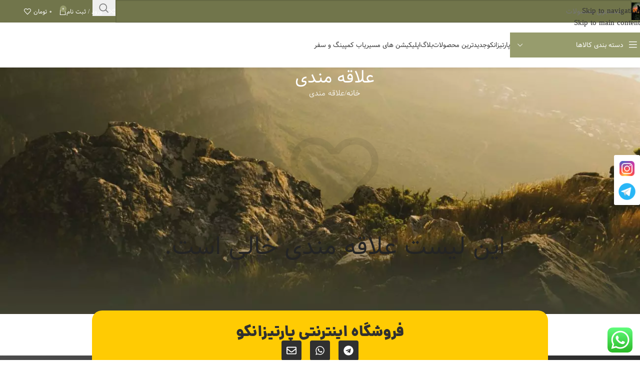

--- FILE ---
content_type: text/html; charset=UTF-8
request_url: https://partizanco.com/%D8%B9%D9%84%D8%A7%D9%82%D9%87-%D9%85%D9%86%D8%AF%DB%8C/
body_size: 46998
content:
<!DOCTYPE html>
<html dir="rtl" lang="fa-IR" prefix="og: https://ogp.me/ns#">
<head>
	<meta charset="UTF-8">
	<link rel="profile" href="https://gmpg.org/xfn/11">
	<link rel="pingback" href="https://partizanco.com/xmlrpc.php">

	
<!-- بهینه سازی موتور جستجو توسط رنک مث پرو - https://rankmath.com/ -->
<title>علاقه مندی | پارتیزان</title>
<meta name="robots" content="follow, index, max-snippet:-1, max-video-preview:-1, max-image-preview:large"/>
<link rel="canonical" href="https://partizanco.com/%d8%b9%d9%84%d8%a7%d9%82%d9%87-%d9%85%d9%86%d8%af%db%8c/" />
<meta property="og:locale" content="fa_IR" />
<meta property="og:type" content="article" />
<meta property="og:title" content="علاقه مندی | پارتیزان" />
<meta property="og:url" content="https://partizanco.com/%d8%b9%d9%84%d8%a7%d9%82%d9%87-%d9%85%d9%86%d8%af%db%8c/" />
<meta property="og:site_name" content="فروشگاه آنلاین پارتیزان" />
<meta property="og:updated_time" content="2023-11-18T14:26:34+03:30" />
<meta property="article:published_time" content="2021-08-26T12:26:53+04:30" />
<meta property="article:modified_time" content="2023-11-18T14:26:34+03:30" />
<meta name="twitter:card" content="summary_large_image" />
<meta name="twitter:title" content="علاقه مندی | پارتیزان" />
<meta name="twitter:label1" content="زمان خواندن" />
<meta name="twitter:data1" content="کمتر از یک دقیقه" />
<script type="application/ld+json" class="rank-math-schema-pro">{"@context":"https://schema.org","@graph":[{"@type":"Organization","@id":"https://partizanco.com/#organization","name":"\u067e\u0627\u0631\u062a\u06cc\u0632\u0627\u0646","url":"https://partizanco.com"},{"@type":"WebSite","@id":"https://partizanco.com/#website","url":"https://partizanco.com","name":"\u0641\u0631\u0648\u0634\u06af\u0627\u0647 \u0622\u0646\u0644\u0627\u06cc\u0646 \u067e\u0627\u0631\u062a\u06cc\u0632\u0627\u0646","publisher":{"@id":"https://partizanco.com/#organization"},"inLanguage":"fa-IR"},{"@type":"BreadcrumbList","@id":"https://partizanco.com/%d8%b9%d9%84%d8%a7%d9%82%d9%87-%d9%85%d9%86%d8%af%db%8c/#breadcrumb","itemListElement":[{"@type":"ListItem","position":"1","item":{"@id":"https://partizanco.com","name":"Home"}},{"@type":"ListItem","position":"2","item":{"@id":"https://partizanco.com/%d8%b9%d9%84%d8%a7%d9%82%d9%87-%d9%85%d9%86%d8%af%db%8c/","name":"\u0639\u0644\u0627\u0642\u0647 \u0645\u0646\u062f\u06cc"}}]},{"@type":"WebPage","@id":"https://partizanco.com/%d8%b9%d9%84%d8%a7%d9%82%d9%87-%d9%85%d9%86%d8%af%db%8c/#webpage","url":"https://partizanco.com/%d8%b9%d9%84%d8%a7%d9%82%d9%87-%d9%85%d9%86%d8%af%db%8c/","name":"\u0639\u0644\u0627\u0642\u0647 \u0645\u0646\u062f\u06cc | \u067e\u0627\u0631\u062a\u06cc\u0632\u0627\u0646","datePublished":"2021-08-26T12:26:53+04:30","dateModified":"2023-11-18T14:26:34+03:30","isPartOf":{"@id":"https://partizanco.com/#website"},"inLanguage":"fa-IR","breadcrumb":{"@id":"https://partizanco.com/%d8%b9%d9%84%d8%a7%d9%82%d9%87-%d9%85%d9%86%d8%af%db%8c/#breadcrumb"}},{"@type":"Person","@id":"https://partizanco.com/author/partizanco/","name":"partizanco","url":"https://partizanco.com/author/partizanco/","image":{"@type":"ImageObject","@id":"https://secure.gravatar.com/avatar/6e3295d3a1097ca8243431d2c93263f3c74fe661d8873478f7e9eb5ec7270be3?s=96&amp;d=mm&amp;r=g","url":"https://secure.gravatar.com/avatar/6e3295d3a1097ca8243431d2c93263f3c74fe661d8873478f7e9eb5ec7270be3?s=96&amp;d=mm&amp;r=g","caption":"partizanco","inLanguage":"fa-IR"},"sameAs":["http://partizanco.com"],"worksFor":{"@id":"https://partizanco.com/#organization"}},{"@type":"Article","headline":"\u0639\u0644\u0627\u0642\u0647 \u0645\u0646\u062f\u06cc | \u067e\u0627\u0631\u062a\u06cc\u0632\u0627\u0646","datePublished":"2021-08-26T12:26:53+04:30","dateModified":"2023-11-18T14:26:34+03:30","author":{"@id":"https://partizanco.com/author/partizanco/","name":"partizanco"},"publisher":{"@id":"https://partizanco.com/#organization"},"name":"\u0639\u0644\u0627\u0642\u0647 \u0645\u0646\u062f\u06cc | \u067e\u0627\u0631\u062a\u06cc\u0632\u0627\u0646","@id":"https://partizanco.com/%d8%b9%d9%84%d8%a7%d9%82%d9%87-%d9%85%d9%86%d8%af%db%8c/#richSnippet","isPartOf":{"@id":"https://partizanco.com/%d8%b9%d9%84%d8%a7%d9%82%d9%87-%d9%85%d9%86%d8%af%db%8c/#webpage"},"inLanguage":"fa-IR","mainEntityOfPage":{"@id":"https://partizanco.com/%d8%b9%d9%84%d8%a7%d9%82%d9%87-%d9%85%d9%86%d8%af%db%8c/#webpage"}}]}</script>
<!-- /افزونه سئو وردپرس رنک مث -->

<link href='https://fonts.gstatic.com' crossorigin rel='preconnect' />
<link rel="alternate" type="application/rss+xml" title="پارتیزان &raquo; خوراک" href="https://partizanco.com/feed/" />
<link rel="alternate" type="application/rss+xml" title="پارتیزان &raquo; خوراک دیدگاه‌ها" href="https://partizanco.com/comments/feed/" />
<link rel="alternate" title="oEmbed (JSON)" type="application/json+oembed" href="https://partizanco.com/wp-json/oembed/1.0/embed?url=https%3A%2F%2Fpartizanco.com%2F%25d8%25b9%25d9%2584%25d8%25a7%25d9%2582%25d9%2587-%25d9%2585%25d9%2586%25d8%25af%25db%258c%2F" />
<link rel="alternate" title="oEmbed (XML)" type="text/xml+oembed" href="https://partizanco.com/wp-json/oembed/1.0/embed?url=https%3A%2F%2Fpartizanco.com%2F%25d8%25b9%25d9%2584%25d8%25a7%25d9%2582%25d9%2587-%25d9%2585%25d9%2586%25d8%25af%25db%258c%2F&#038;format=xml" />
<style id='wp-img-auto-sizes-contain-inline-css' type='text/css'>
img:is([sizes=auto i],[sizes^="auto," i]){contain-intrinsic-size:3000px 1500px}
/*# sourceURL=wp-img-auto-sizes-contain-inline-css */
</style>
<link rel='stylesheet' id='ht_ctc_main_css-css' href='https://partizanco.com/wp-content/plugins/click-to-chat-for-whatsapp/new/inc/assets/css/main.css?ver=4.35' type='text/css' media='all' />
<link rel='stylesheet' id='wp-block-library-rtl-css' href='https://partizanco.com/wp-includes/css/dist/block-library/style-rtl.min.css?ver=6.9' type='text/css' media='all' />
<style id='safe-svg-svg-icon-style-inline-css' type='text/css'>
.safe-svg-cover{text-align:center}.safe-svg-cover .safe-svg-inside{display:inline-block;max-width:100%}.safe-svg-cover svg{fill:currentColor;height:100%;max-height:100%;max-width:100%;width:100%}

/*# sourceURL=https://partizanco.com/wp-content/plugins/safe-svg/dist/safe-svg-block-frontend.css */
</style>
<style id='global-styles-inline-css' type='text/css'>
:root{--wp--preset--aspect-ratio--square: 1;--wp--preset--aspect-ratio--4-3: 4/3;--wp--preset--aspect-ratio--3-4: 3/4;--wp--preset--aspect-ratio--3-2: 3/2;--wp--preset--aspect-ratio--2-3: 2/3;--wp--preset--aspect-ratio--16-9: 16/9;--wp--preset--aspect-ratio--9-16: 9/16;--wp--preset--color--black: #000000;--wp--preset--color--cyan-bluish-gray: #abb8c3;--wp--preset--color--white: #ffffff;--wp--preset--color--pale-pink: #f78da7;--wp--preset--color--vivid-red: #cf2e2e;--wp--preset--color--luminous-vivid-orange: #ff6900;--wp--preset--color--luminous-vivid-amber: #fcb900;--wp--preset--color--light-green-cyan: #7bdcb5;--wp--preset--color--vivid-green-cyan: #00d084;--wp--preset--color--pale-cyan-blue: #8ed1fc;--wp--preset--color--vivid-cyan-blue: #0693e3;--wp--preset--color--vivid-purple: #9b51e0;--wp--preset--gradient--vivid-cyan-blue-to-vivid-purple: linear-gradient(135deg,rgb(6,147,227) 0%,rgb(155,81,224) 100%);--wp--preset--gradient--light-green-cyan-to-vivid-green-cyan: linear-gradient(135deg,rgb(122,220,180) 0%,rgb(0,208,130) 100%);--wp--preset--gradient--luminous-vivid-amber-to-luminous-vivid-orange: linear-gradient(135deg,rgb(252,185,0) 0%,rgb(255,105,0) 100%);--wp--preset--gradient--luminous-vivid-orange-to-vivid-red: linear-gradient(135deg,rgb(255,105,0) 0%,rgb(207,46,46) 100%);--wp--preset--gradient--very-light-gray-to-cyan-bluish-gray: linear-gradient(135deg,rgb(238,238,238) 0%,rgb(169,184,195) 100%);--wp--preset--gradient--cool-to-warm-spectrum: linear-gradient(135deg,rgb(74,234,220) 0%,rgb(151,120,209) 20%,rgb(207,42,186) 40%,rgb(238,44,130) 60%,rgb(251,105,98) 80%,rgb(254,248,76) 100%);--wp--preset--gradient--blush-light-purple: linear-gradient(135deg,rgb(255,206,236) 0%,rgb(152,150,240) 100%);--wp--preset--gradient--blush-bordeaux: linear-gradient(135deg,rgb(254,205,165) 0%,rgb(254,45,45) 50%,rgb(107,0,62) 100%);--wp--preset--gradient--luminous-dusk: linear-gradient(135deg,rgb(255,203,112) 0%,rgb(199,81,192) 50%,rgb(65,88,208) 100%);--wp--preset--gradient--pale-ocean: linear-gradient(135deg,rgb(255,245,203) 0%,rgb(182,227,212) 50%,rgb(51,167,181) 100%);--wp--preset--gradient--electric-grass: linear-gradient(135deg,rgb(202,248,128) 0%,rgb(113,206,126) 100%);--wp--preset--gradient--midnight: linear-gradient(135deg,rgb(2,3,129) 0%,rgb(40,116,252) 100%);--wp--preset--font-size--small: 13px;--wp--preset--font-size--medium: 20px;--wp--preset--font-size--large: 36px;--wp--preset--font-size--x-large: 42px;--wp--preset--spacing--20: 0.44rem;--wp--preset--spacing--30: 0.67rem;--wp--preset--spacing--40: 1rem;--wp--preset--spacing--50: 1.5rem;--wp--preset--spacing--60: 2.25rem;--wp--preset--spacing--70: 3.38rem;--wp--preset--spacing--80: 5.06rem;--wp--preset--shadow--natural: 6px 6px 9px rgba(0, 0, 0, 0.2);--wp--preset--shadow--deep: 12px 12px 50px rgba(0, 0, 0, 0.4);--wp--preset--shadow--sharp: 6px 6px 0px rgba(0, 0, 0, 0.2);--wp--preset--shadow--outlined: 6px 6px 0px -3px rgb(255, 255, 255), 6px 6px rgb(0, 0, 0);--wp--preset--shadow--crisp: 6px 6px 0px rgb(0, 0, 0);}:where(body) { margin: 0; }.wp-site-blocks > .alignleft { float: left; margin-right: 2em; }.wp-site-blocks > .alignright { float: right; margin-left: 2em; }.wp-site-blocks > .aligncenter { justify-content: center; margin-left: auto; margin-right: auto; }:where(.is-layout-flex){gap: 0.5em;}:where(.is-layout-grid){gap: 0.5em;}.is-layout-flow > .alignleft{float: left;margin-inline-start: 0;margin-inline-end: 2em;}.is-layout-flow > .alignright{float: right;margin-inline-start: 2em;margin-inline-end: 0;}.is-layout-flow > .aligncenter{margin-left: auto !important;margin-right: auto !important;}.is-layout-constrained > .alignleft{float: left;margin-inline-start: 0;margin-inline-end: 2em;}.is-layout-constrained > .alignright{float: right;margin-inline-start: 2em;margin-inline-end: 0;}.is-layout-constrained > .aligncenter{margin-left: auto !important;margin-right: auto !important;}.is-layout-constrained > :where(:not(.alignleft):not(.alignright):not(.alignfull)){margin-left: auto !important;margin-right: auto !important;}body .is-layout-flex{display: flex;}.is-layout-flex{flex-wrap: wrap;align-items: center;}.is-layout-flex > :is(*, div){margin: 0;}body .is-layout-grid{display: grid;}.is-layout-grid > :is(*, div){margin: 0;}body{padding-top: 0px;padding-right: 0px;padding-bottom: 0px;padding-left: 0px;}a:where(:not(.wp-element-button)){text-decoration: none;}:root :where(.wp-element-button, .wp-block-button__link){background-color: #32373c;border-width: 0;color: #fff;font-family: inherit;font-size: inherit;font-style: inherit;font-weight: inherit;letter-spacing: inherit;line-height: inherit;padding-top: calc(0.667em + 2px);padding-right: calc(1.333em + 2px);padding-bottom: calc(0.667em + 2px);padding-left: calc(1.333em + 2px);text-decoration: none;text-transform: inherit;}.has-black-color{color: var(--wp--preset--color--black) !important;}.has-cyan-bluish-gray-color{color: var(--wp--preset--color--cyan-bluish-gray) !important;}.has-white-color{color: var(--wp--preset--color--white) !important;}.has-pale-pink-color{color: var(--wp--preset--color--pale-pink) !important;}.has-vivid-red-color{color: var(--wp--preset--color--vivid-red) !important;}.has-luminous-vivid-orange-color{color: var(--wp--preset--color--luminous-vivid-orange) !important;}.has-luminous-vivid-amber-color{color: var(--wp--preset--color--luminous-vivid-amber) !important;}.has-light-green-cyan-color{color: var(--wp--preset--color--light-green-cyan) !important;}.has-vivid-green-cyan-color{color: var(--wp--preset--color--vivid-green-cyan) !important;}.has-pale-cyan-blue-color{color: var(--wp--preset--color--pale-cyan-blue) !important;}.has-vivid-cyan-blue-color{color: var(--wp--preset--color--vivid-cyan-blue) !important;}.has-vivid-purple-color{color: var(--wp--preset--color--vivid-purple) !important;}.has-black-background-color{background-color: var(--wp--preset--color--black) !important;}.has-cyan-bluish-gray-background-color{background-color: var(--wp--preset--color--cyan-bluish-gray) !important;}.has-white-background-color{background-color: var(--wp--preset--color--white) !important;}.has-pale-pink-background-color{background-color: var(--wp--preset--color--pale-pink) !important;}.has-vivid-red-background-color{background-color: var(--wp--preset--color--vivid-red) !important;}.has-luminous-vivid-orange-background-color{background-color: var(--wp--preset--color--luminous-vivid-orange) !important;}.has-luminous-vivid-amber-background-color{background-color: var(--wp--preset--color--luminous-vivid-amber) !important;}.has-light-green-cyan-background-color{background-color: var(--wp--preset--color--light-green-cyan) !important;}.has-vivid-green-cyan-background-color{background-color: var(--wp--preset--color--vivid-green-cyan) !important;}.has-pale-cyan-blue-background-color{background-color: var(--wp--preset--color--pale-cyan-blue) !important;}.has-vivid-cyan-blue-background-color{background-color: var(--wp--preset--color--vivid-cyan-blue) !important;}.has-vivid-purple-background-color{background-color: var(--wp--preset--color--vivid-purple) !important;}.has-black-border-color{border-color: var(--wp--preset--color--black) !important;}.has-cyan-bluish-gray-border-color{border-color: var(--wp--preset--color--cyan-bluish-gray) !important;}.has-white-border-color{border-color: var(--wp--preset--color--white) !important;}.has-pale-pink-border-color{border-color: var(--wp--preset--color--pale-pink) !important;}.has-vivid-red-border-color{border-color: var(--wp--preset--color--vivid-red) !important;}.has-luminous-vivid-orange-border-color{border-color: var(--wp--preset--color--luminous-vivid-orange) !important;}.has-luminous-vivid-amber-border-color{border-color: var(--wp--preset--color--luminous-vivid-amber) !important;}.has-light-green-cyan-border-color{border-color: var(--wp--preset--color--light-green-cyan) !important;}.has-vivid-green-cyan-border-color{border-color: var(--wp--preset--color--vivid-green-cyan) !important;}.has-pale-cyan-blue-border-color{border-color: var(--wp--preset--color--pale-cyan-blue) !important;}.has-vivid-cyan-blue-border-color{border-color: var(--wp--preset--color--vivid-cyan-blue) !important;}.has-vivid-purple-border-color{border-color: var(--wp--preset--color--vivid-purple) !important;}.has-vivid-cyan-blue-to-vivid-purple-gradient-background{background: var(--wp--preset--gradient--vivid-cyan-blue-to-vivid-purple) !important;}.has-light-green-cyan-to-vivid-green-cyan-gradient-background{background: var(--wp--preset--gradient--light-green-cyan-to-vivid-green-cyan) !important;}.has-luminous-vivid-amber-to-luminous-vivid-orange-gradient-background{background: var(--wp--preset--gradient--luminous-vivid-amber-to-luminous-vivid-orange) !important;}.has-luminous-vivid-orange-to-vivid-red-gradient-background{background: var(--wp--preset--gradient--luminous-vivid-orange-to-vivid-red) !important;}.has-very-light-gray-to-cyan-bluish-gray-gradient-background{background: var(--wp--preset--gradient--very-light-gray-to-cyan-bluish-gray) !important;}.has-cool-to-warm-spectrum-gradient-background{background: var(--wp--preset--gradient--cool-to-warm-spectrum) !important;}.has-blush-light-purple-gradient-background{background: var(--wp--preset--gradient--blush-light-purple) !important;}.has-blush-bordeaux-gradient-background{background: var(--wp--preset--gradient--blush-bordeaux) !important;}.has-luminous-dusk-gradient-background{background: var(--wp--preset--gradient--luminous-dusk) !important;}.has-pale-ocean-gradient-background{background: var(--wp--preset--gradient--pale-ocean) !important;}.has-electric-grass-gradient-background{background: var(--wp--preset--gradient--electric-grass) !important;}.has-midnight-gradient-background{background: var(--wp--preset--gradient--midnight) !important;}.has-small-font-size{font-size: var(--wp--preset--font-size--small) !important;}.has-medium-font-size{font-size: var(--wp--preset--font-size--medium) !important;}.has-large-font-size{font-size: var(--wp--preset--font-size--large) !important;}.has-x-large-font-size{font-size: var(--wp--preset--font-size--x-large) !important;}
:where(.wp-block-post-template.is-layout-flex){gap: 1.25em;}:where(.wp-block-post-template.is-layout-grid){gap: 1.25em;}
:where(.wp-block-term-template.is-layout-flex){gap: 1.25em;}:where(.wp-block-term-template.is-layout-grid){gap: 1.25em;}
:where(.wp-block-columns.is-layout-flex){gap: 2em;}:where(.wp-block-columns.is-layout-grid){gap: 2em;}
:root :where(.wp-block-pullquote){font-size: 1.5em;line-height: 1.6;}
/*# sourceURL=global-styles-inline-css */
</style>
<link rel='stylesheet' id='digits-login-style-css' href='https://partizanco.com/wp-content/plugins/digits/assets/css/login.css?ver=8.6.3.9' type='text/css' media='all' />
<link rel='stylesheet' id='digits-style-css' href='https://partizanco.com/wp-content/plugins/digits/assets/css/main.css?ver=8.6.3.9' type='text/css' media='all' />
<style id='digits-style-inline-css' type='text/css'>

                #woocommerce-order-data .address p:nth-child(3) a,.woocommerce-customer-details--phone{
                    text-align:right;
                    }
/*# sourceURL=digits-style-inline-css */
</style>
<link rel='stylesheet' id='digits-login-style-rtl-css' href='https://partizanco.com/wp-content/plugins/digits/assets/css/login-rtl.css?ver=8.6.3.9' type='text/css' media='all' />
<link rel='stylesheet' id='font-farsi-fonts-css' href='https://partizanco.com/wp-content/plugins/font-farsi/assets/fonts/fonts.css?ver=all' type='text/css' media='all' />
<link rel='stylesheet' id='sadad_woo_user-css' href='https://partizanco.com/wp-content/plugins/saman-woocommerce2/assets/user_style.css?ver=6.9' type='text/css' media='all' />
<link rel='stylesheet' id='offer-plugn-zhaket-css' href='https://partizanco.com/wp-content/plugins/special-offer-woodmart/inc/../assets/css/plugin.css?ver=6.9' type='text/css' media='all' />
<link rel='stylesheet' id='stikcy-social-link-style-css' href='https://partizanco.com/wp-content/plugins/sticky-social-link/css/sslink-frontend.css?ver=1.0.0' type='text/css' media='all' />
<style id='woocommerce-inline-inline-css' type='text/css'>
.woocommerce form .form-row .required { visibility: visible; }
/*# sourceURL=woocommerce-inline-inline-css */
</style>
<link rel='stylesheet' id='mega-theme-icon-css' href='https://partizanco.com/wp-content/plugins/elementor-pro/megatheme/includes/icon/style.css?ver=6.9' type='text/css' media='all' />
<link rel='stylesheet' id='elementor-frontend-css' href='https://partizanco.com/wp-content/plugins/elementor/assets/css/frontend.min.css?ver=3.34.3' type='text/css' media='all' />
<link rel='stylesheet' id='widget-heading-css' href='https://partizanco.com/wp-content/plugins/elementor/assets/css/widget-heading-rtl.min.css?ver=3.34.3' type='text/css' media='all' />
<link rel='stylesheet' id='widget-social-icons-css' href='https://partizanco.com/wp-content/plugins/elementor/assets/css/widget-social-icons-rtl.min.css?ver=3.34.3' type='text/css' media='all' />
<link rel='stylesheet' id='e-apple-webkit-css' href='https://partizanco.com/wp-content/plugins/elementor/assets/css/conditionals/apple-webkit.min.css?ver=3.34.3' type='text/css' media='all' />
<link rel='stylesheet' id='widget-icon-list-css' href='https://partizanco.com/wp-content/plugins/elementor/assets/css/widget-icon-list-rtl.min.css?ver=3.34.3' type='text/css' media='all' />
<link rel='stylesheet' id='widget-icon-box-css' href='https://partizanco.com/wp-content/plugins/elementor/assets/css/widget-icon-box-rtl.min.css?ver=3.34.3' type='text/css' media='all' />
<link rel='stylesheet' id='widget-nested-accordion-css' href='https://partizanco.com/wp-content/plugins/elementor/assets/css/widget-nested-accordion-rtl.min.css?ver=3.34.3' type='text/css' media='all' />
<link rel='stylesheet' id='elementor-post-14-css' href='https://partizanco.com/wp-content/uploads/elementor/css/post-14.css?ver=1769567388' type='text/css' media='all' />
<link rel='stylesheet' id='megatheme-font-css' href='https://partizanco.com/wp-content/plugins/elementor-pro/megatheme/includes/fonts.css?ver=6.9' type='text/css' media='all' />
<link rel='stylesheet' id='custom-elementor-editor-font-css' href='https://partizanco.com/wp-content/plugins/elementor-pro/megatheme/includes/fonts/iranyekanx/fontface.css?ver=6.9' type='text/css' media='all' />
<link rel='stylesheet' id='elementor-post-29348-css' href='https://partizanco.com/wp-content/uploads/elementor/css/post-29348.css?ver=1769567389' type='text/css' media='all' />
<link rel='stylesheet' id='tablepress-default-css' href='https://partizanco.com/wp-content/plugins/tablepress/css/build/default-rtl.css?ver=3.2.6' type='text/css' media='all' />
<link rel='stylesheet' id='pDate-style-css' href='https://partizanco.com/wp-content/plugins/elementor-pro/megatheme/includes/assets/css/persian-datepicker.min.css?ver=6.9' type='text/css' media='all' />
<link rel='stylesheet' id='wd-style-base-css' href='https://partizanco.com/wp-content/themes/woodmart/css/parts/base-rtl.min.css?ver=8.3.7.1' type='text/css' media='all' />
<link rel='stylesheet' id='wd-helpers-wpb-elem-css' href='https://partizanco.com/wp-content/themes/woodmart/css/parts/helpers-wpb-elem.min.css?ver=8.3.7.1' type='text/css' media='all' />
<link rel='stylesheet' id='wd-lazy-loading-css' href='https://partizanco.com/wp-content/themes/woodmart/css/parts/opt-lazy-load.min.css?ver=8.3.7.1' type='text/css' media='all' />
<link rel='stylesheet' id='wd-elementor-base-css' href='https://partizanco.com/wp-content/themes/woodmart/css/parts/int-elem-base-rtl.min.css?ver=8.3.7.1' type='text/css' media='all' />
<link rel='stylesheet' id='wd-elementor-pro-base-css' href='https://partizanco.com/wp-content/themes/woodmart/css/parts/int-elementor-pro-rtl.min.css?ver=8.3.7.1' type='text/css' media='all' />
<link rel='stylesheet' id='wd-woocommerce-base-css' href='https://partizanco.com/wp-content/themes/woodmart/css/parts/woocommerce-base-rtl.min.css?ver=8.3.7.1' type='text/css' media='all' />
<link rel='stylesheet' id='wd-mod-star-rating-css' href='https://partizanco.com/wp-content/themes/woodmart/css/parts/mod-star-rating.min.css?ver=8.3.7.1' type='text/css' media='all' />
<link rel='stylesheet' id='wd-woocommerce-block-notices-css' href='https://partizanco.com/wp-content/themes/woodmart/css/parts/woo-mod-block-notices-rtl.min.css?ver=8.3.7.1' type='text/css' media='all' />
<link rel='stylesheet' id='wd-page-my-account-predefined-css' href='https://partizanco.com/wp-content/themes/woodmart/css/parts/woo-page-my-account-predefined.min.css?ver=8.3.7.1' type='text/css' media='all' />
<link rel='stylesheet' id='wd-page-wishlist-css' href='https://partizanco.com/wp-content/themes/woodmart/css/parts/woo-page-wishlist.min.css?ver=8.3.7.1' type='text/css' media='all' />
<link rel='stylesheet' id='wd-page-my-account-css' href='https://partizanco.com/wp-content/themes/woodmart/css/parts/woo-page-my-account.min.css?ver=8.3.7.1' type='text/css' media='all' />
<link rel='stylesheet' id='wd-wp-blocks-css' href='https://partizanco.com/wp-content/themes/woodmart/css/parts/wp-blocks.min.css?ver=8.3.7.1' type='text/css' media='all' />
<link rel='stylesheet' id='wd-header-base-css' href='https://partizanco.com/wp-content/themes/woodmart/css/parts/header-base-rtl.min.css?ver=8.3.7.1' type='text/css' media='all' />
<link rel='stylesheet' id='wd-mod-tools-css' href='https://partizanco.com/wp-content/themes/woodmart/css/parts/mod-tools.min.css?ver=8.3.7.1' type='text/css' media='all' />
<link rel='stylesheet' id='wd-header-search-css' href='https://partizanco.com/wp-content/themes/woodmart/css/parts/header-el-search-rtl.min.css?ver=8.3.7.1' type='text/css' media='all' />
<link rel='stylesheet' id='wd-header-search-form-css' href='https://partizanco.com/wp-content/themes/woodmart/css/parts/header-el-search-form-rtl.min.css?ver=8.3.7.1' type='text/css' media='all' />
<link rel='stylesheet' id='wd-wd-search-form-css' href='https://partizanco.com/wp-content/themes/woodmart/css/parts/wd-search-form.min.css?ver=8.3.7.1' type='text/css' media='all' />
<link rel='stylesheet' id='wd-wd-search-results-css' href='https://partizanco.com/wp-content/themes/woodmart/css/parts/wd-search-results.min.css?ver=8.3.7.1' type='text/css' media='all' />
<link rel='stylesheet' id='wd-wd-search-dropdown-css' href='https://partizanco.com/wp-content/themes/woodmart/css/parts/wd-search-dropdown-rtl.min.css?ver=8.3.7.1' type='text/css' media='all' />
<link rel='stylesheet' id='wd-header-elements-base-css' href='https://partizanco.com/wp-content/themes/woodmart/css/parts/header-el-base-rtl.min.css?ver=8.3.7.1' type='text/css' media='all' />
<link rel='stylesheet' id='wd-header-my-account-dropdown-css' href='https://partizanco.com/wp-content/themes/woodmart/css/parts/header-el-my-account-dropdown-rtl.min.css?ver=8.3.7.1' type='text/css' media='all' />
<link rel='stylesheet' id='wd-woo-mod-login-form-css' href='https://partizanco.com/wp-content/themes/woodmart/css/parts/woo-mod-login-form.min.css?ver=8.3.7.1' type='text/css' media='all' />
<link rel='stylesheet' id='wd-header-my-account-css' href='https://partizanco.com/wp-content/themes/woodmart/css/parts/header-el-my-account-rtl.min.css?ver=8.3.7.1' type='text/css' media='all' />
<link rel='stylesheet' id='wd-header-cart-css' href='https://partizanco.com/wp-content/themes/woodmart/css/parts/header-el-cart-rtl.min.css?ver=8.3.7.1' type='text/css' media='all' />
<link rel='stylesheet' id='wd-widget-shopping-cart-css' href='https://partizanco.com/wp-content/themes/woodmart/css/parts/woo-widget-shopping-cart.min.css?ver=8.3.7.1' type='text/css' media='all' />
<link rel='stylesheet' id='wd-widget-product-list-css' href='https://partizanco.com/wp-content/themes/woodmart/css/parts/woo-widget-product-list.min.css?ver=8.3.7.1' type='text/css' media='all' />
<link rel='stylesheet' id='wd-header-categories-nav-css' href='https://partizanco.com/wp-content/themes/woodmart/css/parts/header-el-category-nav.min.css?ver=8.3.7.1' type='text/css' media='all' />
<link rel='stylesheet' id='wd-mod-nav-vertical-css' href='https://partizanco.com/wp-content/themes/woodmart/css/parts/mod-nav-vertical-rtl.min.css?ver=8.3.7.1' type='text/css' media='all' />
<link rel='stylesheet' id='wd-mod-nav-vertical-design-default-css' href='https://partizanco.com/wp-content/themes/woodmart/css/parts/mod-nav-vertical-design-default.min.css?ver=8.3.7.1' type='text/css' media='all' />
<link rel='stylesheet' id='wd-header-mobile-nav-dropdown-css' href='https://partizanco.com/wp-content/themes/woodmart/css/parts/header-el-mobile-nav-dropdown.min.css?ver=8.3.7.1' type='text/css' media='all' />
<link rel='stylesheet' id='wd-page-title-css' href='https://partizanco.com/wp-content/themes/woodmart/css/parts/page-title.min.css?ver=8.3.7.1' type='text/css' media='all' />
<link rel='stylesheet' id='wd-woo-page-empty-page-css' href='https://partizanco.com/wp-content/themes/woodmart/css/parts/woo-page-empty-page.min.css?ver=8.3.7.1' type='text/css' media='all' />
<link rel='stylesheet' id='wd-widget-collapse-css' href='https://partizanco.com/wp-content/themes/woodmart/css/parts/opt-widget-collapse.min.css?ver=8.3.7.1' type='text/css' media='all' />
<link rel='stylesheet' id='wd-scroll-top-css' href='https://partizanco.com/wp-content/themes/woodmart/css/parts/opt-scrolltotop-rtl.min.css?ver=8.3.7.1' type='text/css' media='all' />
<link rel='stylesheet' id='wd-social-icons-css' href='https://partizanco.com/wp-content/themes/woodmart/css/parts/el-social-icons.min.css?ver=8.3.7.1' type='text/css' media='all' />
<link rel='stylesheet' id='wd-social-icons-styles-css' href='https://partizanco.com/wp-content/themes/woodmart/css/parts/el-social-styles.min.css?ver=8.3.7.1' type='text/css' media='all' />
<link rel='stylesheet' id='wd-sticky-social-buttons-css' href='https://partizanco.com/wp-content/themes/woodmart/css/parts/opt-sticky-social-rtl.min.css?ver=8.3.7.1' type='text/css' media='all' />
<link rel='stylesheet' id='wd-bottom-toolbar-css' href='https://partizanco.com/wp-content/themes/woodmart/css/parts/opt-bottom-toolbar-rtl.min.css?ver=8.3.7.1' type='text/css' media='all' />
<link rel='stylesheet' id='xts-style-theme_settings_default-css' href='https://partizanco.com/wp-content/uploads/2025/12/xts-theme_settings_default-1766241021.css?ver=8.3.7.1' type='text/css' media='all' />
<script type="text/javascript" src="https://partizanco.com/wp-includes/js/jquery/jquery.min.js?ver=3.7.1" id="jquery-core-js"></script>
<script type="text/javascript" src="https://partizanco.com/wp-includes/js/jquery/jquery-migrate.min.js?ver=3.4.1" id="jquery-migrate-js"></script>
<script type="text/javascript" id="offer-plugin-zhaket-js-extra">
/* <![CDATA[ */
var sale_options = {"countdown_days":"\u0631\u0648\u0632","countdown_hours":"\u0633\u0627\u0639\u062a","countdown_mins":"\u062f\u0642\u06cc\u0642\u0647","countdown_sec":"\u062b\u0627\u0646\u06cc\u0647"};
//# sourceURL=offer-plugin-zhaket-js-extra
/* ]]> */
</script>
<script type="text/javascript" src="https://partizanco.com/wp-content/plugins/special-offer-woodmart/inc/../assets/js/plugin.js?ver=1" id="offer-plugin-zhaket-js"></script>
<script type="text/javascript" src="https://partizanco.com/wp-content/plugins/special-offer-woodmart/inc/../assets/js/plugins.js?ver=1" id="offer-plugins-zhaket-js"></script>
<script type="text/javascript" src="https://partizanco.com/wp-content/plugins/woocommerce/assets/js/jquery-blockui/jquery.blockUI.min.js?ver=2.7.0-wc.10.4.3" id="wc-jquery-blockui-js" defer="defer" data-wp-strategy="defer"></script>
<script type="text/javascript" id="wc-add-to-cart-js-extra">
/* <![CDATA[ */
var wc_add_to_cart_params = {"ajax_url":"/wp-admin/admin-ajax.php","wc_ajax_url":"/?wc-ajax=%%endpoint%%","i18n_view_cart":"\u0645\u0634\u0627\u0647\u062f\u0647 \u0633\u0628\u062f \u062e\u0631\u06cc\u062f","cart_url":"https://partizanco.com/cart/","is_cart":"","cart_redirect_after_add":"no"};
//# sourceURL=wc-add-to-cart-js-extra
/* ]]> */
</script>
<script type="text/javascript" src="https://partizanco.com/wp-content/plugins/woocommerce/assets/js/frontend/add-to-cart.min.js?ver=10.4.3" id="wc-add-to-cart-js" defer="defer" data-wp-strategy="defer"></script>
<script type="text/javascript" src="https://partizanco.com/wp-content/plugins/woocommerce/assets/js/js-cookie/js.cookie.min.js?ver=2.1.4-wc.10.4.3" id="wc-js-cookie-js" defer="defer" data-wp-strategy="defer"></script>
<script type="text/javascript" id="woocommerce-js-extra">
/* <![CDATA[ */
var woocommerce_params = {"ajax_url":"/wp-admin/admin-ajax.php","wc_ajax_url":"/?wc-ajax=%%endpoint%%","i18n_password_show":"\u0646\u0645\u0627\u06cc\u0634 \u0631\u0645\u0632 \u0639\u0628\u0648\u0631","i18n_password_hide":"\u0645\u062e\u0641\u06cc\u200c\u0633\u0627\u0632\u06cc \u0631\u0645\u0632 \u0639\u0628\u0648\u0631"};
//# sourceURL=woocommerce-js-extra
/* ]]> */
</script>
<script type="text/javascript" src="https://partizanco.com/wp-content/plugins/woocommerce/assets/js/frontend/woocommerce.min.js?ver=10.4.3" id="woocommerce-js" defer="defer" data-wp-strategy="defer"></script>
<script type="text/javascript" src="https://partizanco.com/wp-content/themes/woodmart/js/libs/device.min.js?ver=8.3.7.1" id="wd-device-library-js"></script>
<script type="text/javascript" src="https://partizanco.com/wp-content/themes/woodmart/js/scripts/global/scrollBar.min.js?ver=8.3.7.1" id="wd-scrollbar-js"></script>
<link rel="https://api.w.org/" href="https://partizanco.com/wp-json/" /><link rel="alternate" title="JSON" type="application/json" href="https://partizanco.com/wp-json/wp/v2/pages/60" /><link rel="EditURI" type="application/rsd+xml" title="RSD" href="https://partizanco.com/xmlrpc.php?rsd" />
<link rel="stylesheet" href="https://partizanco.com/wp-content/themes/woodmart/rtl.css" type="text/css" media="screen" /><meta name="generator" content="WordPress 6.9" />
<link rel='shortlink' href='https://partizanco.com/?p=60' />
<!-- This Site Used Font Farsi Version: 1.6.6 ;: Plugin Developer: https://Persian-vc.com :;-->
    	 
<!-- Sticky Social Link Dynamic Style --> 
<style>
    :root{
        --sslinkPrimaryColor: #ffffff;
        --sslinkSecondaryColor: #ffffff;
        --sslinkBlackColor: #ffffff;
    }
    
</style>
					<meta name="viewport" content="width=device-width, initial-scale=1.0, maximum-scale=1.0, user-scalable=no">
										<noscript><style>.woocommerce-product-gallery{ opacity: 1 !important; }</style></noscript>
	<meta name="generator" content="Elementor 3.34.3; features: e_font_icon_svg, additional_custom_breakpoints; settings: css_print_method-external, google_font-disabled, font_display-swap">
			<style>
				.e-con.e-parent:nth-of-type(n+4):not(.e-lazyloaded):not(.e-no-lazyload),
				.e-con.e-parent:nth-of-type(n+4):not(.e-lazyloaded):not(.e-no-lazyload) * {
					background-image: none !important;
				}
				@media screen and (max-height: 1024px) {
					.e-con.e-parent:nth-of-type(n+3):not(.e-lazyloaded):not(.e-no-lazyload),
					.e-con.e-parent:nth-of-type(n+3):not(.e-lazyloaded):not(.e-no-lazyload) * {
						background-image: none !important;
					}
				}
				@media screen and (max-height: 640px) {
					.e-con.e-parent:nth-of-type(n+2):not(.e-lazyloaded):not(.e-no-lazyload),
					.e-con.e-parent:nth-of-type(n+2):not(.e-lazyloaded):not(.e-no-lazyload) * {
						background-image: none !important;
					}
				}
			</style>
			        <style type="text/css">
            .digits_secure_modal_box, .digits_ui,
            .digits_secure_modal_box *, .digits_ui *,
            .digits_font, .dig_ma-box, .dig_ma-box input, .dig_ma-box input::placeholder, .dig_ma-box ::placeholder, .dig_ma-box label, .dig_ma-box button, .dig_ma-box select, .dig_ma-box * {
                font-family: 'Yekan', sans-serif;
            }
        </style>
        <link rel="icon" href="https://partizanco.com/wp-content/uploads/2023/11/cropped-10-2-32x32.jpg" sizes="32x32" />
<link rel="icon" href="https://partizanco.com/wp-content/uploads/2023/11/cropped-10-2-192x192.jpg" sizes="192x192" />
<link rel="apple-touch-icon" href="https://partizanco.com/wp-content/uploads/2023/11/cropped-10-2-180x180.jpg" />
<meta name="msapplication-TileImage" content="https://partizanco.com/wp-content/uploads/2023/11/cropped-10-2-270x270.jpg" />
<style>
		
		</style>			<style id="wd-style-header_156847-css" data-type="wd-style-header_156847">
				:root{
	--wd-top-bar-h: 45px;
	--wd-top-bar-sm-h: .00001px;
	--wd-top-bar-sticky-h: .00001px;
	--wd-top-bar-brd-w: .00001px;

	--wd-header-general-h: 90px;
	--wd-header-general-sm-h: 60px;
	--wd-header-general-sticky-h: 60px;
	--wd-header-general-brd-w: .00001px;

	--wd-header-bottom-h: .00001px;
	--wd-header-bottom-sm-h: .00001px;
	--wd-header-bottom-sticky-h: .00001px;
	--wd-header-bottom-brd-w: .00001px;

	--wd-header-clone-h: .00001px;

	--wd-header-brd-w: calc(var(--wd-top-bar-brd-w) + var(--wd-header-general-brd-w) + var(--wd-header-bottom-brd-w));
	--wd-header-h: calc(var(--wd-top-bar-h) + var(--wd-header-general-h) + var(--wd-header-bottom-h) + var(--wd-header-brd-w));
	--wd-header-sticky-h: calc(var(--wd-top-bar-sticky-h) + var(--wd-header-general-sticky-h) + var(--wd-header-bottom-sticky-h) + var(--wd-header-clone-h) + var(--wd-header-brd-w));
	--wd-header-sm-h: calc(var(--wd-top-bar-sm-h) + var(--wd-header-general-sm-h) + var(--wd-header-bottom-sm-h) + var(--wd-header-brd-w));
}

.whb-top-bar .wd-dropdown {
	margin-top: 1.5px;
}

.whb-top-bar .wd-dropdown:after {
	height: 12.5px;
}


.whb-sticked .whb-general-header .wd-dropdown:not(.sub-sub-menu) {
	margin-top: 9px;
}

.whb-sticked .whb-general-header .wd-dropdown:not(.sub-sub-menu):after {
	height: 20px;
}






		
.whb-top-bar {
	background-color: rgba(113, 117, 75, 1);
}
.whb-general-header-inner {  }
.whb-general-header {
	background-color: rgba(255, 255, 255, 1);
}
			</style>
			</head>

<body class="rtl wp-singular page-template-default page page-id-60 wp-theme-woodmart theme-woodmart woocommerce-no-js wrapper-full-width  categories-accordion-on woodmart-ajax-shop-on sticky-toolbar-on elementor-default elementor-kit-14">
			<script type="text/javascript" id="wd-flicker-fix">// Flicker fix.</script>		<div class="wd-skip-links">
								<a href="#menu-%d9%85%d9%86%d9%88%db%8c-%d8%a7%d8%b5%d9%84%db%8c" class="wd-skip-navigation btn">
						Skip to navigation					</a>
								<a href="#main-content" class="wd-skip-content btn">
				Skip to main content			</a>
		</div>
			
	
	<div class="wd-page-wrapper website-wrapper">
									<header class="whb-header whb-header_156847 whb-scroll-slide whb-sticky-real">
					<div class="whb-main-header">
	
<div class="whb-row whb-top-bar whb-not-sticky-row whb-with-bg whb-without-border whb-color-light whb-hidden-mobile whb-flex-flex-middle">
	<div class="container">
		<div class="whb-flex-row whb-top-bar-inner">
			<div class="whb-column whb-col-left whb-column5 whb-visible-lg">
	<div class="site-logo whb-zho4q0oy989b0dgm1wmz wd-switch-logo">
	<a href="https://partizanco.com/" class="wd-logo wd-main-logo" rel="home" aria-label="Site logo">
		<img width="29" height="38" src="https://partizanco.com/wp-content/uploads/2023/11/10-2.jpg" class="attachment-full size-full" alt="" style="max-width:200px;" decoding="async" />	</a>
					<a href="https://partizanco.com/" class="wd-logo wd-sticky-logo" rel="home">
			<img width="29" height="38" src="https://partizanco.com/wp-content/uploads/2023/11/10-2.jpg" class="attachment-full size-full" alt="" style="max-width:150px;" decoding="async" />		</a>
	</div>
</div>
<div class="whb-column whb-col-center whb-column6 whb-visible-lg">
	<div class="wd-search-form  wd-header-search-form wd-display-form whb-byuwf52twgalsziyn4o8">

<form role="search" method="get" class="searchform  wd-style-default woodmart-ajax-search" action="https://partizanco.com/"  data-thumbnail="1" data-price="1" data-post_type="product" data-count="20" data-sku="0" data-symbols_count="3" data-include_cat_search="no" autocomplete="off">
	<input type="text" class="s" placeholder="جستجوی محصولات" value="" name="s" aria-label="جستجو" title="جستجوی محصولات" required/>
	<input type="hidden" name="post_type" value="product">

	<span tabindex="0" aria-label="پاکسازی جستجو" class="wd-clear-search wd-role-btn wd-hide"></span>

	
	<button type="submit" class="searchsubmit">
		<span>
			جستجو		</span>
			</button>
</form>

	<div class="wd-search-results-wrapper">
		<div class="wd-search-results wd-dropdown-results wd-dropdown wd-scroll">
			<div class="wd-scroll-content">
				
				
							</div>
		</div>
	</div>

</div>
</div>
<div class="whb-column whb-col-right whb-column7 whb-visible-lg">
	
<div class="wd-header-compare wd-tools-element wd-style-icon wd-with-count wd-design-2 whb-8hzd91r90px5y3ucx7zo">
	<a href="https://partizanco.com/%d9%85%d9%82%d8%a7%db%8c%d8%b3%d9%87/" title="مقایسه محصولات">
		
			<span class="wd-tools-icon">
				
									<span class="wd-tools-count">0</span>
							</span>
			<span class="wd-tools-text">
				مقایسه			</span>

			</a>
	</div>
<div class="wd-header-my-account wd-tools-element wd-event-hover wd-design-1 wd-account-style-text whb-g8wwwjd00t47vm5sdbla">
			<a href="https://partizanco.com/my-account/" title="حساب کاربری من">
			
				<span class="wd-tools-icon">
									</span>
				<span class="wd-tools-text">
				ورود / ثبت نام			</span>

					</a>

		
					<div class="wd-dropdown wd-dropdown-register color-scheme-dark">
						<div class="login-dropdown-inner woocommerce">
							<span class="wd-heading"><span class="title">ورود</span><a class="create-account-link" href="https://partizanco.com/my-account/?action=register">ایجاد حساب کاربری</a></span>
										<form id="customer_login" method="post" class="login woocommerce-form woocommerce-form-login hidden-form" action="https://partizanco.com/my-account/">

				
				
				<p class="woocommerce-FormRow woocommerce-FormRow--wide form-row form-row-wide form-row-username">
					<label for="username">نام کاربری یا آدرس ایمیل&nbsp;<span class="required" aria-hidden="true">*</span><span class="screen-reader-text">الزامی</span></label>
					<input type="text" class="woocommerce-Input woocommerce-Input--text input-text" name="username" id="username" autocomplete="username" value="" />				</p>
				<p class="woocommerce-FormRow woocommerce-FormRow--wide form-row form-row-wide form-row-password">
					<label for="password">رمز عبور&nbsp;<span class="required" aria-hidden="true">*</span><span class="screen-reader-text">الزامی</span></label>
					<input class="woocommerce-Input woocommerce-Input--text input-text" type="password" name="password" id="password" autocomplete="current-password" />
				</p>

				    <div class="digits-form_footer"></div>
        <input type="hidden" name="instance_id" value="b1be92de1c4fc1a200c369073c92430c"
           autocomplete="off"/>
    <input type="hidden" name="action" value="digits_forms_ajax" class="digits_action_type" autocomplete="off"/>
    <input type="hidden" name="type" value="login" class="digits_action_type" autocomplete="off"/>

    <input type="hidden" name="digits_step_1_type" value=""
           autocomplete="off"/>
    <input type="hidden" name="digits_step_1_value" value=""
           autocomplete="off"/>
    <input type="hidden" name="digits_step_2_type" value=""
           autocomplete="off"/>
    <input type="hidden" name="digits_step_2_value" value=""
           autocomplete="off"/>

    <input type="hidden" name="digits_step_3_type" value=""
           autocomplete="off"/>
    <input type="hidden" name="digits_step_3_value" value=""
           autocomplete="off"/>

    <input type="hidden" name="digits_login_email_token" value="" class="reset_on_back"/>

    <input type="hidden" name="digits_redirect_page"
           value="//partizanco.com/%D8%B9%D9%84%D8%A7%D9%82%D9%87-%D9%85%D9%86%D8%AF%DB%8C/"/>
    <input type="hidden" name="digits_form" value="08244c0a2c" />    <input type="hidden" name="action_type" value="" autocomplete="off"/>
    <input type="hidden" name="digits_phone" value="">
    <input type="hidden" name="digits_email" value="">
    <input type="hidden" id="digits_secure_inp" name="digits_secured" value="1">
    
				<p class="form-row form-row-btn">
					<input type="hidden" id="woocommerce-login-nonce" name="woocommerce-login-nonce" value="7f5d2c0499" /><input type="hidden" name="_wp_http_referer" value="/%D8%B9%D9%84%D8%A7%D9%82%D9%87-%D9%85%D9%86%D8%AF%DB%8C/" />										<button type="submit" class="button woocommerce-button woocommerce-form-login__submit" name="login" value="ورود">ورود</button>
				</p>

				<p class="login-form-footer">
					<a href="https://partizanco.com?login=true&#038;type=forgot-password" class="woocommerce-LostPassword lost_password">رمز عبور را فراموش کرده اید؟</a>
					<label class="woocommerce-form__label woocommerce-form__label-for-checkbox woocommerce-form-login__rememberme">
						<input class="woocommerce-form__input woocommerce-form__input-checkbox" name="rememberme" type="checkbox" value="forever" title="مرا به خاطر بسپار" aria-label="مرا به خاطر بسپار" /> <span>مرا به خاطر بسپار</span>
					</label>
				</p>

				
				        <button onclick="return false"
                class="woocommerce-Button button digits_secure_login-tp digits-form_submit-btn"
        >ادامه</button>
        <input type="hidden" class="digits_container_id" name="digits_container_id" value="customer_login">
        			</form>

		
						</div>
					</div>
					</div>

<div class="wd-header-cart wd-tools-element wd-design-5 wd-event-hover whb-wuxqjzzoophihrrirots">
	<a href="https://partizanco.com/cart/" title="سبد خرید">
		
			<span class="wd-tools-icon wd-icon-alt">
															<span class="wd-cart-number wd-tools-count">0 <span>محصول</span></span>
									</span>
			<span class="wd-tools-text">
				
										<span class="wd-cart-subtotal"><span class="woocommerce-Price-amount amount"><bdi>0&nbsp;<span class="woocommerce-Price-currencySymbol">تومان</span></bdi></span></span>
					</span>

			</a>
			<div class="wd-dropdown wd-dropdown-cart">
			<div class="widget woocommerce widget_shopping_cart"><div class="widget_shopping_cart_content"></div></div>		</div>
	</div>

<div class="wd-header-wishlist wd-tools-element wd-style-icon wd-design-2 whb-nw21oy429cnh9rmrxd2s" title="لیست علاقمندی های من">
	<a href="https://partizanco.com/%d8%b9%d9%84%d8%a7%d9%82%d9%87-%d9%85%d9%86%d8%af%db%8c/" title="Wishlist products">
		
			<span class="wd-tools-icon">
				
							</span>

			<span class="wd-tools-text">
				علاقه مندی			</span>

			</a>
</div>
</div>
<div class="whb-column whb-col-mobile whb-column_mobile1 whb-hidden-lg whb-empty-column">
	</div>
		</div>
	</div>
</div>

<div class="whb-row whb-general-header whb-sticky-row whb-with-bg whb-without-border whb-color-dark whb-with-shadow whb-flex-equal-sides">
	<div class="container">
		<div class="whb-flex-row whb-general-header-inner">
			<div class="whb-column whb-col-left whb-column8 whb-visible-lg">
	
<div class="wd-header-cats wd-style-1 wd-event-hover whb-rxzi9m829hqbnv4v3qo8" role="navigation" aria-label="منوی دسته بندی های سربرگ">
	<span class="menu-opener color-scheme-light">
					<span class="menu-opener-icon"></span>
		
		<span class="menu-open-label">
			دسته بندی کالاها		</span>
	</span>
	<div class="wd-dropdown wd-dropdown-cats">
		<ul id="menu-%d8%af%d8%b3%d8%aa%d9%87-%d8%a8%d9%86%d8%af%db%8c" class="menu wd-nav wd-nav-vertical wd-dis-act wd-design-default"><li id="menu-item-28848" class="menu-item menu-item-type-custom menu-item-object-custom menu-item-has-children menu-item-28848 item-level-0 menu-simple-dropdown wd-event-hover" ><a href="#" class="woodmart-nav-link"><img width="60" height="60" src="https://partizanco.com/wp-content/themes/woodmart/images/lazy.svg" class="wd-nav-img wd-lazy-fade" alt="پوشاک کمپینگ و کوهنوردی" loading="lazy" decoding="async" data-src="https://partizanco.com/wp-content/uploads/2024/08/01-1.png" srcset="" /><span class="nav-link-text">پوشاک کمپینگ و کوهنوردی</span></a><div class="color-scheme-dark wd-design-default wd-dropdown-menu wd-dropdown"><div class="container wd-entry-content">
<ul class="wd-sub-menu color-scheme-dark">
	<li id="menu-item-22194" class="menu-item menu-item-type-taxonomy menu-item-object-product_cat menu-item-has-children menu-item-22194 item-level-1 wd-event-hover" ><a href="https://partizanco.com/product-category/%d9%85%d8%b1%d8%af%d8%a7%d9%86%d9%87/" class="woodmart-nav-link"><img width="60" height="60" src="https://partizanco.com/wp-content/themes/woodmart/images/lazy.svg" class="wd-nav-img wd-lazy-fade" alt="مردانه" loading="lazy" decoding="async" data-src="https://partizanco.com/wp-content/uploads/2024/08/01-1.png" srcset="" />مردانه</a>
	<ul class="sub-sub-menu wd-dropdown">
		<li id="menu-item-22202" class="menu-item menu-item-type-taxonomy menu-item-object-product_cat menu-item-22202 item-level-2 wd-event-hover" ><a href="https://partizanco.com/product-category/%d9%85%d8%b1%d8%af%d8%a7%d9%86%d9%87/%d8%a8%d8%a7%d8%af%da%af%db%8c%d8%b1-%d9%85%d8%b1%d8%af%d8%a7%d9%86%d9%87/" class="woodmart-nav-link"><img width="60" height="60" src="https://partizanco.com/wp-content/themes/woodmart/images/lazy.svg" class="wd-nav-img wd-lazy-fade" alt="بادگیر" loading="lazy" decoding="async" data-src="https://partizanco.com/wp-content/uploads/2024/08/6555.png" srcset="" />بادگیر</a></li>
		<li id="menu-item-22197" class="menu-item menu-item-type-taxonomy menu-item-object-product_cat menu-item-22197 item-level-2 wd-event-hover" ><a href="https://partizanco.com/product-category/%d9%85%d8%b1%d8%af%d8%a7%d9%86%d9%87/%d9%be%d9%84%db%8c%d9%88%d8%b1/" class="woodmart-nav-link"><img width="60" height="60" src="https://partizanco.com/wp-content/themes/woodmart/images/lazy.svg" class="wd-nav-img wd-lazy-fade" alt="پلیور" loading="lazy" decoding="async" data-src="https://partizanco.com/wp-content/uploads/2024/08/131231.png" srcset="" />پلیور</a></li>
		<li id="menu-item-22198" class="menu-item menu-item-type-taxonomy menu-item-object-product_cat menu-item-22198 item-level-2 wd-event-hover" ><a href="https://partizanco.com/product-category/%d9%85%d8%b1%d8%af%d8%a7%d9%86%d9%87/%d9%be%db%8c%d8%b1%d8%a7%d9%87%d9%86-%d9%85%d8%b1%d8%af%d8%a7%d9%86%d9%87/" class="woodmart-nav-link"><img width="60" height="60" src="https://partizanco.com/wp-content/themes/woodmart/images/lazy.svg" class="wd-nav-img wd-lazy-fade" alt="پیراهن" loading="lazy" decoding="async" data-src="https://partizanco.com/wp-content/uploads/2024/08/1111.png" srcset="" />پیراهن</a></li>
		<li id="menu-item-22203" class="menu-item menu-item-type-taxonomy menu-item-object-product_cat menu-item-22203 item-level-2 wd-event-hover" ><a href="https://partizanco.com/product-category/%d9%85%d8%b1%d8%af%d8%a7%d9%86%d9%87/%d8%aa%db%8c-%d8%b4%d8%b1%d8%aa-%d9%85%d8%b1%d8%af%d8%a7%d9%86%d9%87/" class="woodmart-nav-link"><img width="60" height="60" src="https://partizanco.com/wp-content/themes/woodmart/images/lazy.svg" class="wd-nav-img wd-lazy-fade" alt="تی شرت" loading="lazy" decoding="async" data-src="https://partizanco.com/wp-content/uploads/2024/08/1222.png" srcset="" />تی شرت</a></li>
		<li id="menu-item-22204" class="menu-item menu-item-type-taxonomy menu-item-object-product_cat menu-item-22204 item-level-2 wd-event-hover" ><a href="https://partizanco.com/product-category/%d9%85%d8%b1%d8%af%d8%a7%d9%86%d9%87/%d8%ac%d9%84%db%8c%d9%82%d9%87/" class="woodmart-nav-link"><img width="60" height="60" src="https://partizanco.com/wp-content/themes/woodmart/images/lazy.svg" class="wd-nav-img wd-lazy-fade" alt="جلیقه" loading="lazy" decoding="async" data-src="https://partizanco.com/wp-content/uploads/2024/08/4314.png" srcset="" />جلیقه</a></li>
		<li id="menu-item-22207" class="menu-item menu-item-type-taxonomy menu-item-object-product_cat menu-item-22207 item-level-2 wd-event-hover" ><a href="https://partizanco.com/product-category/%d9%85%d8%b1%d8%af%d8%a7%d9%86%d9%87/%d8%b3%d9%88%db%8c%d8%b4%d8%b1%d8%aa/" class="woodmart-nav-link"><img width="60" height="60" src="https://partizanco.com/wp-content/themes/woodmart/images/lazy.svg" class="wd-nav-img wd-lazy-fade" alt="سویشرت مردانه" loading="lazy" decoding="async" data-src="https://partizanco.com/wp-content/uploads/2024/08/12121.png" srcset="" />سویشرت مردانه</a></li>
		<li id="menu-item-22208" class="menu-item menu-item-type-taxonomy menu-item-object-product_cat menu-item-22208 item-level-2 wd-event-hover" ><a href="https://partizanco.com/product-category/%d9%85%d8%b1%d8%af%d8%a7%d9%86%d9%87/%d8%b4%d9%84%d9%88%d8%a7%d8%b1/" class="woodmart-nav-link"><img width="60" height="60" src="https://partizanco.com/wp-content/themes/woodmart/images/lazy.svg" class="wd-nav-img wd-lazy-fade" alt="شلوار" loading="lazy" decoding="async" data-src="https://partizanco.com/wp-content/uploads/2024/08/555.png" srcset="" />شلوار</a></li>
		<li id="menu-item-22199" class="menu-item menu-item-type-taxonomy menu-item-object-product_cat menu-item-22199 item-level-2 wd-event-hover" ><a href="https://partizanco.com/product-category/%d9%85%d8%b1%d8%af%d8%a7%d9%86%d9%87/%da%a9%d8%a7%d9%be%d8%b4%d9%86/" class="woodmart-nav-link"><img width="60" height="60" src="https://partizanco.com/wp-content/themes/woodmart/images/lazy.svg" class="wd-nav-img wd-lazy-fade" alt="کاپشن" loading="lazy" decoding="async" data-src="https://partizanco.com/wp-content/uploads/2024/08/121.png" srcset="" />کاپشن</a></li>
		<li id="menu-item-22200" class="menu-item menu-item-type-taxonomy menu-item-object-product_cat menu-item-22200 item-level-2 wd-event-hover" ><a href="https://partizanco.com/product-category/%d9%85%d8%b1%d8%af%d8%a7%d9%86%d9%87/%da%a9%d8%aa/" class="woodmart-nav-link"><img width="60" height="60" src="https://partizanco.com/wp-content/themes/woodmart/images/lazy.svg" class="wd-nav-img wd-lazy-fade" alt="کت" loading="lazy" decoding="async" data-src="https://partizanco.com/wp-content/uploads/2024/08/123.png" srcset="" />کت</a></li>
		<li id="menu-item-22196" class="menu-item menu-item-type-taxonomy menu-item-object-product_cat menu-item-22196 item-level-2 wd-event-hover" ><a href="https://partizanco.com/product-category/%d9%85%d8%b1%d8%af%d8%a7%d9%86%d9%87/%d9%87%d9%88%d8%af%db%8c/" class="woodmart-nav-link"><img width="60" height="60" src="https://partizanco.com/wp-content/themes/woodmart/images/lazy.svg" class="wd-nav-img wd-lazy-fade" alt="هودی" loading="lazy" decoding="async" data-src="https://partizanco.com/wp-content/uploads/2024/08/523.png" srcset="" />هودی</a></li>
		<li id="menu-item-22209" class="menu-item menu-item-type-taxonomy menu-item-object-product_cat menu-item-22209 item-level-2 wd-event-hover" ><a href="https://partizanco.com/product-category/%d9%85%d8%b1%d8%af%d8%a7%d9%86%d9%87/%d8%b4%d9%84%d9%88%d8%a7%d8%b1%da%a9/" class="woodmart-nav-link"><img width="60" height="60" src="https://partizanco.com/wp-content/themes/woodmart/images/lazy.svg" class="wd-nav-img wd-lazy-fade" alt="شلوارک" loading="lazy" decoding="async" data-src="https://partizanco.com/wp-content/uploads/2024/08/1414.png" srcset="" />شلوارک</a></li>
		<li id="menu-item-22195" class="menu-item menu-item-type-taxonomy menu-item-object-product_cat menu-item-22195 item-level-2 wd-event-hover" ><a href="https://partizanco.com/product-category/%d9%85%d8%b1%d8%af%d8%a7%d9%86%d9%87/%d9%84%d8%a8%d8%a7%d8%b3-%d8%b2%db%8c%d8%b1-%d9%85%d8%b1%d8%af%d8%a7%d9%86%d9%87/" class="woodmart-nav-link"><img width="60" height="60" src="https://partizanco.com/wp-content/themes/woodmart/images/lazy.svg" class="wd-nav-img wd-lazy-fade" alt="لباس زیر مردانه" loading="lazy" decoding="async" data-src="https://partizanco.com/wp-content/uploads/2024/08/6245.png" srcset="" />لباس زیر مردانه</a></li>
		<li id="menu-item-22607" class="menu-item menu-item-type-taxonomy menu-item-object-product_cat menu-item-22607 item-level-2 wd-event-hover" ><a href="https://partizanco.com/product-category/%d9%84%d8%a8%d8%a7%d8%b3-%d9%88-%d8%aa%d8%ac%d9%87%db%8c%d8%b2%d8%a7%d8%aa-%d9%be%d9%88%d8%b4%db%8c%d8%af%d9%86%db%8c/%d8%b3%d8%a7%db%8c%d8%b1-%d8%aa%d8%ac%d9%87%db%8c%d8%b2%d8%a7%d8%aa-%d9%be%d9%88%d8%b4%db%8c%d8%af%d9%86%db%8c/%d9%be%d8%a7%d9%86%da%86%d9%88/" class="woodmart-nav-link">پانچو</a></li>
		<li id="menu-item-22206" class="menu-item menu-item-type-taxonomy menu-item-object-product_cat menu-item-22206 item-level-2 wd-event-hover" ><a href="https://partizanco.com/product-category/%d9%85%d8%b1%d8%af%d8%a7%d9%86%d9%87/%d8%af%d8%b3%d8%aa%da%a9%d8%b4-%d9%85%d8%b1%d8%af%d8%a7%d9%86%d9%87/" class="woodmart-nav-link"><img width="60" height="60" src="https://partizanco.com/wp-content/themes/woodmart/images/lazy.svg" class="wd-nav-img wd-lazy-fade" alt="دستکش" loading="lazy" decoding="async" data-src="https://partizanco.com/wp-content/uploads/2024/08/2-5.png" srcset="" />دستکش</a></li>
		<li id="menu-item-22205" class="menu-item menu-item-type-taxonomy menu-item-object-product_cat menu-item-22205 item-level-2 wd-event-hover" ><a href="https://partizanco.com/product-category/%d9%85%d8%b1%d8%af%d8%a7%d9%86%d9%87/%d8%ac%d9%88%d8%b1%d8%a7%d8%a8-%d9%85%d8%b1%d8%af%d8%a7%d9%86%d9%87/" class="woodmart-nav-link"><img width="60" height="60" src="https://partizanco.com/wp-content/themes/woodmart/images/lazy.svg" class="wd-nav-img wd-lazy-fade" alt="جوراب" loading="lazy" decoding="async" data-src="https://partizanco.com/wp-content/uploads/2024/08/2-3.png" srcset="" />جوراب</a></li>
		<li id="menu-item-22201" class="menu-item menu-item-type-taxonomy menu-item-object-product_cat menu-item-22201 item-level-2 wd-event-hover" ><a href="https://partizanco.com/product-category/%d9%85%d8%b1%d8%af%d8%a7%d9%86%d9%87/%da%a9%d9%84%d8%a7%d9%87/" class="woodmart-nav-link"><img width="60" height="60" src="https://partizanco.com/wp-content/themes/woodmart/images/lazy.svg" class="wd-nav-img wd-lazy-fade" alt="کلاه" loading="lazy" decoding="async" data-src="https://partizanco.com/wp-content/uploads/2024/08/haats.png" srcset="" />کلاه</a></li>
		<li id="menu-item-22590" class="menu-item menu-item-type-taxonomy menu-item-object-product_cat menu-item-22590 item-level-2 wd-event-hover" ><a href="https://partizanco.com/product-category/%d9%84%d8%a8%d8%a7%d8%b3-%d9%88-%d8%aa%d8%ac%d9%87%db%8c%d8%b2%d8%a7%d8%aa-%d9%be%d9%88%d8%b4%db%8c%d8%af%d9%86%db%8c/%d8%a7%d9%86%d9%88%d8%a7%d8%b9-%da%a9%d9%84%d8%a7%d9%87/%d8%a7%d8%b3%da%a9%d8%a7%d8%b1%d9%81-%d9%88-%d8%af%d8%b3%d8%aa%d9%85%d8%a7%d9%84-%d8%b3%d8%b1/" class="woodmart-nav-link">اسکارف و دستمال سر</a></li>
		<li id="menu-item-22597" class="menu-item menu-item-type-taxonomy menu-item-object-product_cat menu-item-22597 item-level-2 wd-event-hover" ><a href="https://partizanco.com/product-category/%d9%84%d8%a8%d8%a7%d8%b3-%d9%88-%d8%aa%d8%ac%d9%87%db%8c%d8%b2%d8%a7%d8%aa-%d9%be%d9%88%d8%b4%db%8c%d8%af%d9%86%db%8c/%d8%b3%d8%a7%db%8c%d8%b1-%d8%aa%d8%ac%d9%87%db%8c%d8%b2%d8%a7%d8%aa-%d9%be%d9%88%d8%b4%db%8c%d8%af%d9%86%db%8c/%d8%b4%d9%85%d8%a7%d9%82-%d9%88-%da%86%d9%81%db%8c%d9%87/" class="woodmart-nav-link">شماق و چفیه</a></li>
	</ul>
</li>
	<li id="menu-item-22255" class="menu-item menu-item-type-taxonomy menu-item-object-product_cat menu-item-has-children menu-item-22255 item-level-1 wd-event-hover" ><a href="https://partizanco.com/product-category/%d8%b2%d9%86%d8%a7%d9%86%d9%87/" class="woodmart-nav-link"><img width="60" height="60" src="https://partizanco.com/wp-content/themes/woodmart/images/lazy.svg" class="wd-nav-img wd-lazy-fade" alt="زنانه" loading="lazy" decoding="async" data-src="https://partizanco.com/wp-content/uploads/2024/08/212-2.png" srcset="" />زنانه</a>
	<ul class="sub-sub-menu wd-dropdown">
		<li id="menu-item-22256" class="menu-item menu-item-type-taxonomy menu-item-object-product_cat menu-item-22256 item-level-2 wd-event-hover" ><a href="https://partizanco.com/product-category/%d8%b2%d9%86%d8%a7%d9%86%d9%87/%d8%a8%d8%a7%d8%af%da%af%db%8c%d8%b1-%d8%b2%d9%86%d8%a7%d9%86%d9%87/" class="woodmart-nav-link"><img width="60" height="60" src="https://partizanco.com/wp-content/themes/woodmart/images/lazy.svg" class="wd-nav-img wd-lazy-fade" alt="بادگیر" loading="lazy" decoding="async" data-src="https://partizanco.com/wp-content/uploads/2024/08/6555.png" srcset="" />بادگیر</a></li>
		<li id="menu-item-22257" class="menu-item menu-item-type-taxonomy menu-item-object-product_cat menu-item-22257 item-level-2 wd-event-hover" ><a href="https://partizanco.com/product-category/%d8%b2%d9%86%d8%a7%d9%86%d9%87/%d8%a8%d9%84%d9%88%d8%b2/" class="woodmart-nav-link"><img width="60" height="60" src="https://partizanco.com/wp-content/themes/woodmart/images/lazy.svg" class="wd-nav-img wd-lazy-fade" alt="بلوز" loading="lazy" decoding="async" data-src="https://partizanco.com/wp-content/uploads/2024/08/2211.png" srcset="" />بلوز</a></li>
		<li id="menu-item-22267" class="menu-item menu-item-type-taxonomy menu-item-object-product_cat menu-item-22267 item-level-2 wd-event-hover" ><a href="https://partizanco.com/product-category/%d8%b2%d9%86%d8%a7%d9%86%d9%87/%d9%be%db%8c%d8%b1%d8%a7%d9%87%d9%86-%d8%b2%d9%86%d8%a7%d9%86%d9%87/" class="woodmart-nav-link"><img width="60" height="60" src="https://partizanco.com/wp-content/themes/woodmart/images/lazy.svg" class="wd-nav-img wd-lazy-fade" alt="پیراهن" loading="lazy" decoding="async" data-src="https://partizanco.com/wp-content/uploads/2024/08/1111.png" srcset="" />پیراهن</a></li>
		<li id="menu-item-22268" class="menu-item menu-item-type-taxonomy menu-item-object-product_cat menu-item-22268 item-level-2 wd-event-hover" ><a href="https://partizanco.com/product-category/%d8%b2%d9%86%d8%a7%d9%86%d9%87/%da%a9%d8%a7%d9%be%d8%b4%d9%86-%d8%b2%d9%86%d8%a7%d9%86%d9%87/" class="woodmart-nav-link"><img width="60" height="60" src="https://partizanco.com/wp-content/themes/woodmart/images/lazy.svg" class="wd-nav-img wd-lazy-fade" alt="کاپشن" loading="lazy" decoding="async" data-src="https://partizanco.com/wp-content/uploads/2024/08/121.png" srcset="" />کاپشن</a></li>
		<li id="menu-item-22266" class="menu-item menu-item-type-taxonomy menu-item-object-product_cat menu-item-22266 item-level-2 wd-event-hover" ><a href="https://partizanco.com/product-category/%d8%b2%d9%86%d8%a7%d9%86%d9%87/%d9%be%d8%a7%d9%86%da%86%d9%88-%d9%88-%d8%a8%d8%a7%d8%b1%d8%a7%d9%86%db%8c/" class="woodmart-nav-link"><img width="60" height="60" src="https://partizanco.com/wp-content/themes/woodmart/images/lazy.svg" class="wd-nav-img wd-lazy-fade" alt="پانچو و بارانی" loading="lazy" decoding="async" data-src="https://partizanco.com/wp-content/uploads/2024/08/2-6.png" srcset="" />پانچو و بارانی</a></li>
		<li id="menu-item-22258" class="menu-item menu-item-type-taxonomy menu-item-object-product_cat menu-item-22258 item-level-2 wd-event-hover" ><a href="https://partizanco.com/product-category/%d8%b2%d9%86%d8%a7%d9%86%d9%87/%d8%aa%db%8c%d8%b4%d8%b1%d8%aa/" class="woodmart-nav-link"><img width="60" height="60" src="https://partizanco.com/wp-content/themes/woodmart/images/lazy.svg" class="wd-nav-img wd-lazy-fade" alt="تیشرت" loading="lazy" decoding="async" data-src="https://partizanco.com/wp-content/uploads/2024/08/1222.png" srcset="" />تیشرت</a></li>
		<li id="menu-item-22259" class="menu-item menu-item-type-taxonomy menu-item-object-product_cat menu-item-22259 item-level-2 wd-event-hover" ><a href="https://partizanco.com/product-category/%d8%b2%d9%86%d8%a7%d9%86%d9%87/%d8%ac%d9%88%d8%b1%d8%a7%d8%a8-%d8%b2%d9%86%d8%a7%d9%86%d9%87/" class="woodmart-nav-link"><img width="60" height="60" src="https://partizanco.com/wp-content/themes/woodmart/images/lazy.svg" class="wd-nav-img wd-lazy-fade" alt="جوراب" loading="lazy" decoding="async" data-src="https://partizanco.com/wp-content/uploads/2024/08/2-3.png" srcset="" />جوراب</a></li>
		<li id="menu-item-22260" class="menu-item menu-item-type-taxonomy menu-item-object-product_cat menu-item-22260 item-level-2 wd-event-hover" ><a href="https://partizanco.com/product-category/%d8%b2%d9%86%d8%a7%d9%86%d9%87/%d8%af%d8%b3%d8%aa%da%a9%d8%b4-%d8%b2%d9%86%d8%a7%d9%86%d9%87/" class="woodmart-nav-link"><img width="60" height="60" src="https://partizanco.com/wp-content/themes/woodmart/images/lazy.svg" class="wd-nav-img wd-lazy-fade" alt="دستکش" loading="lazy" decoding="async" data-src="https://partizanco.com/wp-content/uploads/2024/08/2-5.png" srcset="" />دستکش</a></li>
		<li id="menu-item-22261" class="menu-item menu-item-type-taxonomy menu-item-object-product_cat menu-item-22261 item-level-2 wd-event-hover" ><a href="https://partizanco.com/product-category/%d8%b2%d9%86%d8%a7%d9%86%d9%87/%d8%b3%d8%a7%d9%82-%d8%af%d8%b3%d8%aa/" class="woodmart-nav-link"><img width="60" height="60" src="https://partizanco.com/wp-content/themes/woodmart/images/lazy.svg" class="wd-nav-img wd-lazy-fade" alt="ساق دست" loading="lazy" decoding="async" data-src="https://partizanco.com/wp-content/uploads/2024/08/211212.png" srcset="" />ساق دست</a></li>
		<li id="menu-item-22262" class="menu-item menu-item-type-taxonomy menu-item-object-product_cat menu-item-22262 item-level-2 wd-event-hover" ><a href="https://partizanco.com/product-category/%d8%b2%d9%86%d8%a7%d9%86%d9%87/%d8%b3%d9%88%db%8c%d8%b4%d8%b1%d8%aa-%d8%b2%d9%86%d8%a7%d9%86%d9%87/" class="woodmart-nav-link"><img width="60" height="60" src="https://partizanco.com/wp-content/themes/woodmart/images/lazy.svg" class="wd-nav-img wd-lazy-fade" alt="سویشرت زنانه" loading="lazy" decoding="async" data-src="https://partizanco.com/wp-content/uploads/2024/08/12121.png" srcset="" />سویشرت زنانه</a></li>
		<li id="menu-item-22606" class="menu-item menu-item-type-taxonomy menu-item-object-product_cat menu-item-22606 item-level-2 wd-event-hover" ><a href="https://partizanco.com/product-category/%d9%85%d8%b1%d8%af%d8%a7%d9%86%d9%87/%d9%87%d9%88%d8%af%db%8c/" class="woodmart-nav-link"><img width="60" height="60" src="https://partizanco.com/wp-content/themes/woodmart/images/lazy.svg" class="wd-nav-img wd-lazy-fade" alt="هودی" loading="lazy" decoding="async" data-src="https://partizanco.com/wp-content/uploads/2024/08/523.png" srcset="" />هودی</a></li>
		<li id="menu-item-22263" class="menu-item menu-item-type-taxonomy menu-item-object-product_cat menu-item-22263 item-level-2 wd-event-hover" ><a href="https://partizanco.com/product-category/%d8%b2%d9%86%d8%a7%d9%86%d9%87/%d8%b4%d9%84%d9%88%d8%a7%d8%b1-%d8%b2%d9%86%d8%a7%d9%86%d9%87/" class="woodmart-nav-link"><img width="60" height="60" src="https://partizanco.com/wp-content/themes/woodmart/images/lazy.svg" class="wd-nav-img wd-lazy-fade" alt="شلوار" loading="lazy" decoding="async" data-src="https://partizanco.com/wp-content/uploads/2024/08/555.png" srcset="" />شلوار</a></li>
		<li id="menu-item-22264" class="menu-item menu-item-type-taxonomy menu-item-object-product_cat menu-item-22264 item-level-2 wd-event-hover" ><a href="https://partizanco.com/product-category/%d8%b2%d9%86%d8%a7%d9%86%d9%87/%d9%84%da%af/" class="woodmart-nav-link"><img width="60" height="60" src="https://partizanco.com/wp-content/themes/woodmart/images/lazy.svg" class="wd-nav-img wd-lazy-fade" alt="لگ" loading="lazy" decoding="async" data-src="https://partizanco.com/wp-content/uploads/2024/08/2112.png" srcset="" />لگ</a></li>
		<li id="menu-item-22270" class="menu-item menu-item-type-taxonomy menu-item-object-product_cat menu-item-22270 item-level-2 wd-event-hover" ><a href="https://partizanco.com/product-category/%d8%b2%d9%86%d8%a7%d9%86%d9%87/%da%a9%d9%84%d8%a7%d9%87-%d8%b2%d9%86%d8%a7%d9%86%d9%87/" class="woodmart-nav-link"><img width="60" height="60" src="https://partizanco.com/wp-content/themes/woodmart/images/lazy.svg" class="wd-nav-img wd-lazy-fade" alt="کلاه" loading="lazy" decoding="async" data-src="https://partizanco.com/wp-content/uploads/2024/08/haats.png" srcset="" />کلاه</a></li>
		<li id="menu-item-22589" class="menu-item menu-item-type-taxonomy menu-item-object-product_cat menu-item-22589 item-level-2 wd-event-hover" ><a href="https://partizanco.com/product-category/%d9%84%d8%a8%d8%a7%d8%b3-%d9%88-%d8%aa%d8%ac%d9%87%db%8c%d8%b2%d8%a7%d8%aa-%d9%be%d9%88%d8%b4%db%8c%d8%af%d9%86%db%8c/%d8%a7%d9%86%d9%88%d8%a7%d8%b9-%da%a9%d9%84%d8%a7%d9%87/%d8%a7%d8%b3%da%a9%d8%a7%d8%b1%d9%81-%d9%88-%d8%af%d8%b3%d8%aa%d9%85%d8%a7%d9%84-%d8%b3%d8%b1/" class="woodmart-nav-link">اسکارف و دستمال سر</a></li>
		<li id="menu-item-22598" class="menu-item menu-item-type-taxonomy menu-item-object-product_cat menu-item-22598 item-level-2 wd-event-hover" ><a href="https://partizanco.com/product-category/%d9%84%d8%a8%d8%a7%d8%b3-%d9%88-%d8%aa%d8%ac%d9%87%db%8c%d8%b2%d8%a7%d8%aa-%d9%be%d9%88%d8%b4%db%8c%d8%af%d9%86%db%8c/%d8%af%d8%a7%d9%85%d9%86/" class="woodmart-nav-link"><img width="60" height="60" src="https://partizanco.com/wp-content/themes/woodmart/images/lazy.svg" class="wd-nav-img wd-lazy-fade" alt="دامن" loading="lazy" decoding="async" data-src="https://partizanco.com/wp-content/uploads/2023/12/2-2.png" srcset="" />دامن</a></li>
	</ul>
</li>
</ul>
</div>
</div>
</li>
<li id="menu-item-22221" class="menu-item menu-item-type-taxonomy menu-item-object-product_cat menu-item-22221 item-level-0 menu-simple-dropdown wd-event-hover" ><a href="https://partizanco.com/product-category/%da%a9%d9%81%d8%b4/" class="woodmart-nav-link"><img width="60" height="60" src="https://partizanco.com/wp-content/themes/woodmart/images/lazy.svg" class="wd-nav-img wd-lazy-fade" alt="کفش" loading="lazy" decoding="async" data-src="https://partizanco.com/wp-content/uploads/2023/12/2-29.png" srcset="" /><span class="nav-link-text">کفش</span></a></li>
<li id="menu-item-22224" class="menu-item menu-item-type-taxonomy menu-item-object-product_cat menu-item-22224 item-level-0 menu-simple-dropdown wd-event-hover" ><a href="https://partizanco.com/product-category/%d8%b8%d8%b1%d9%88%d9%81-%d9%88-%d8%aa%d8%ac%d9%87%db%8c%d8%b2%d8%a7%d8%aa-%d8%a2%d8%b4%d9%be%d8%b2%db%8c/" class="woodmart-nav-link"><img width="60" height="60" src="https://partizanco.com/wp-content/themes/woodmart/images/lazy.svg" class="wd-nav-img wd-lazy-fade" alt="ظروف و تجهیزات آشپزی" loading="lazy" decoding="async" data-src="https://partizanco.com/wp-content/uploads/2024/08/14123.png" srcset="" /><span class="nav-link-text">ظروف و تجهیزات آشپزی</span></a></li>
<li id="menu-item-22583" class="menu-item menu-item-type-taxonomy menu-item-object-product_cat menu-item-22583 item-level-0 menu-simple-dropdown wd-event-hover" ><a href="https://partizanco.com/product-category/%d9%88%d8%b3%d8%a7%db%8c%d9%84-%d9%88-%d8%aa%d8%ac%d9%87%db%8c%d8%b2%d8%a7%d8%aa-%d8%ac%d8%a7%d9%86%d8%a8%db%8c/%d8%a7%d9%86%d9%88%d8%a7%d8%b9-%da%86%d8%a7%d9%82%d9%88/" class="woodmart-nav-link"><img width="60" height="60" src="https://partizanco.com/wp-content/themes/woodmart/images/lazy.svg" class="wd-nav-img wd-lazy-fade" alt="انواع چاقو" loading="lazy" decoding="async" data-src="https://partizanco.com/wp-content/uploads/2023/12/2-9.png" srcset="" /><span class="nav-link-text">انواع چاقو</span></a></li>
<li id="menu-item-22225" class="menu-item menu-item-type-taxonomy menu-item-object-product_cat menu-item-has-children menu-item-22225 item-level-0 menu-simple-dropdown wd-event-hover" ><a href="https://partizanco.com/product-category/%d8%aa%d8%ac%d9%87%db%8c%d8%b2%d8%a7%d8%aa-%da%a9%d9%88%d9%87%d9%86%d9%88%d8%b1%d8%af%db%8c-%d9%88-%d8%b7%d8%a8%db%8c%d8%b9%d8%aa-%da%af%d8%b1%d8%af%db%8c/" class="woodmart-nav-link"><img width="60" height="60" src="https://partizanco.com/wp-content/themes/woodmart/images/lazy.svg" class="wd-nav-img wd-lazy-fade" alt="تجهیزات کوهنوردی و طبیعت گردی" loading="lazy" decoding="async" data-src="https://partizanco.com/wp-content/uploads/2024/08/کوهنودی.png" srcset="" /><span class="nav-link-text">تجهیزات کوهنوردی و طبیعت گردی</span></a><div class="color-scheme-dark wd-design-default wd-dropdown-menu wd-dropdown"><div class="container wd-entry-content">
<ul class="wd-sub-menu color-scheme-dark">
	<li id="menu-item-22585" class="menu-item menu-item-type-taxonomy menu-item-object-product_cat menu-item-has-children menu-item-22585 item-level-1 wd-event-hover" ><a href="https://partizanco.com/product-category/%d9%88%d8%b3%d8%a7%db%8c%d9%84-%d9%88-%d8%aa%d8%ac%d9%87%db%8c%d8%b2%d8%a7%d8%aa-%d8%ac%d8%a7%d9%86%d8%a8%db%8c/" class="woodmart-nav-link"><img width="150" height="150" src="https://partizanco.com/wp-content/themes/woodmart/images/lazy.svg" class="wd-nav-img wd-lazy-fade" alt="وسایل و تجهیزات جانبی" loading="lazy" decoding="async" srcset="" sizes="auto, (max-width: 150px) 100vw, 150px" data-src="https://partizanco.com/wp-content/uploads/2025/08/rope-150x150.png" data-srcset="https://partizanco.com/wp-content/uploads/2025/08/rope-150x150.png 150w, https://partizanco.com/wp-content/uploads/2025/08/rope-300x300.png 300w, https://partizanco.com/wp-content/uploads/2025/08/rope-430x430.png 430w, https://partizanco.com/wp-content/uploads/2025/08/rope.png 512w" />وسایل و تجهیزات جانبی</a>
	<ul class="sub-sub-menu wd-dropdown">
		<li id="menu-item-22594" class="menu-item menu-item-type-taxonomy menu-item-object-product_cat menu-item-22594 item-level-2 wd-event-hover" ><a href="https://partizanco.com/product-category/%d9%88%d8%b3%d8%a7%db%8c%d9%84-%d9%88-%d8%aa%d8%ac%d9%87%db%8c%d8%b2%d8%a7%d8%aa-%d8%ac%d8%a7%d9%86%d8%a8%db%8c/%d8%a7%d9%86%d9%88%d8%a7%d8%b9-%d8%b9%db%8c%d9%86%da%a9/" class="woodmart-nav-link"><img width="60" height="60" src="https://partizanco.com/wp-content/themes/woodmart/images/lazy.svg" class="wd-nav-img wd-lazy-fade" alt="انواع عینک" loading="lazy" decoding="async" data-src="https://partizanco.com/wp-content/uploads/2023/12/2-8.png" srcset="" />انواع عینک</a></li>
		<li id="menu-item-22595" class="menu-item menu-item-type-taxonomy menu-item-object-product_cat menu-item-22595 item-level-2 wd-event-hover" ><a href="https://partizanco.com/product-category/%d9%84%d8%a8%d8%a7%d8%b3-%d9%88-%d8%aa%d8%ac%d9%87%db%8c%d8%b2%d8%a7%d8%aa-%d9%be%d9%88%d8%b4%db%8c%d8%af%d9%86%db%8c/%d8%b3%d8%a7%db%8c%d8%b1-%d8%aa%d8%ac%d9%87%db%8c%d8%b2%d8%a7%d8%aa-%d9%be%d9%88%d8%b4%db%8c%d8%af%d9%86%db%8c/%d8%af%d8%b3%d8%aa%d8%a8%d9%86%d8%af/" class="woodmart-nav-link">دستبند</a></li>
		<li id="menu-item-22596" class="menu-item menu-item-type-taxonomy menu-item-object-product_cat menu-item-22596 item-level-2 wd-event-hover" ><a href="https://partizanco.com/product-category/%d9%84%d8%a8%d8%a7%d8%b3-%d9%88-%d8%aa%d8%ac%d9%87%db%8c%d8%b2%d8%a7%d8%aa-%d9%be%d9%88%d8%b4%db%8c%d8%af%d9%86%db%8c/%d8%b3%d8%a7%db%8c%d8%b1-%d8%aa%d8%ac%d9%87%db%8c%d8%b2%d8%a7%d8%aa-%d9%be%d9%88%d8%b4%db%8c%d8%af%d9%86%db%8c/%da%a9%d9%85%d8%b1%d8%a8%d9%86%d8%af-%d8%aa%d8%a7%da%a9%d8%aa%db%8c%da%a9%d8%a7%d9%84/" class="woodmart-nav-link">کمربند تاکتیکال</a></li>
	</ul>
</li>
</ul>
</div>
</div>
</li>
<li id="menu-item-22226" class="menu-item menu-item-type-taxonomy menu-item-object-product_cat menu-item-22226 item-level-0 menu-simple-dropdown wd-event-hover" ><a href="https://partizanco.com/product-category/%da%86%d8%a7%d8%af%d8%b1-%d9%88-%d8%b3%d8%a7%db%8c%d8%a8%d8%a7%d9%86/" class="woodmart-nav-link"><span class="nav-link-text">چادر و سایبان</span></a></li>
<li id="menu-item-22227" class="menu-item menu-item-type-taxonomy menu-item-object-product_cat menu-item-has-children menu-item-22227 item-level-0 menu-simple-dropdown wd-event-hover" ><a href="https://partizanco.com/product-category/%d8%a8%d8%b1%d9%82-%d9%88-%d8%b1%d9%88%d8%b4%d9%86%d8%a7%db%8c%db%8c/" class="woodmart-nav-link"><img width="60" height="60" src="https://partizanco.com/wp-content/themes/woodmart/images/lazy.svg" class="wd-nav-img wd-lazy-fade" alt="برق و روشنایی" loading="lazy" decoding="async" data-src="https://partizanco.com/wp-content/uploads/2024/08/2-10.png" srcset="" /><span class="nav-link-text">برق و روشنایی</span></a><div class="color-scheme-dark wd-design-default wd-dropdown-menu wd-dropdown"><div class="container wd-entry-content">
<ul class="wd-sub-menu color-scheme-dark">
	<li id="menu-item-22305" class="menu-item menu-item-type-taxonomy menu-item-object-product_cat menu-item-22305 item-level-1 wd-event-hover" ><a href="https://partizanco.com/product-category/%d9%88%d8%b3%d8%a7%db%8c%d9%84-%d9%88-%d8%aa%d8%ac%d9%87%db%8c%d8%b2%d8%a7%d8%aa-%d8%ac%d8%a7%d9%86%d8%a8%db%8c/%d8%a7%d9%86%d9%88%d8%a7%d8%b9-%da%86%d8%b1%d8%a7%d8%ba%d8%8c-%d9%be%d8%b1%d8%a7%da%98%da%a9%d8%aa%d9%88%d8%b1-%d9%88-%d9%84%db%8c%d8%b2%d8%b1/%d9%87%d8%af%d9%84%d8%a7%db%8c%d8%aa/" class="woodmart-nav-link"><img width="60" height="60" src="https://partizanco.com/wp-content/themes/woodmart/images/lazy.svg" class="wd-nav-img wd-lazy-fade" alt="هدلایت" loading="lazy" decoding="async" data-src="https://partizanco.com/wp-content/uploads/2023/12/2-13.png" srcset="" />هدلایت</a></li>
	<li id="menu-item-22307" class="menu-item menu-item-type-taxonomy menu-item-object-product_cat menu-item-22307 item-level-1 wd-event-hover" ><a href="https://partizanco.com/product-category/%d8%a8%d8%b1%d9%82-%d9%88-%d8%b1%d9%88%d8%b4%d9%86%d8%a7%db%8c%db%8c/%d9%be%d8%b1%d9%88%da%98%da%a9%d8%aa%d9%88%d8%b1/" class="woodmart-nav-link"><img width="60" height="60" src="https://partizanco.com/wp-content/themes/woodmart/images/lazy.svg" class="wd-nav-img wd-lazy-fade" alt="پروژکتور" loading="lazy" decoding="async" data-src="https://partizanco.com/wp-content/uploads/2024/08/2-14.png" srcset="" />پروژکتور</a></li>
	<li id="menu-item-22308" class="menu-item menu-item-type-taxonomy menu-item-object-product_cat menu-item-22308 item-level-1 wd-event-hover" ><a href="https://partizanco.com/product-category/%d8%a8%d8%b1%d9%82-%d9%88-%d8%b1%d9%88%d8%b4%d9%86%d8%a7%db%8c%db%8c/%d9%84%d8%a7%db%8c%d8%aa-%d8%a7%d8%b3%d8%aa%db%8c%da%a9/" class="woodmart-nav-link"><img width="60" height="60" src="https://partizanco.com/wp-content/themes/woodmart/images/lazy.svg" class="wd-nav-img wd-lazy-fade" alt="لایت استیک" loading="lazy" decoding="async" data-src="https://partizanco.com/wp-content/uploads/2024/08/212.png" srcset="" />لایت استیک</a></li>
	<li id="menu-item-22310" class="menu-item menu-item-type-taxonomy menu-item-object-product_cat menu-item-22310 item-level-1 wd-event-hover" ><a href="https://partizanco.com/product-category/%d8%a8%d8%b1%d9%82-%d9%88-%d8%b1%d9%88%d8%b4%d9%86%d8%a7%db%8c%db%8c/%da%86%d8%b1%d8%a7%d8%ba-%da%86%d8%a7%d8%af%d8%b1/" class="woodmart-nav-link"><img width="60" height="60" src="https://partizanco.com/wp-content/themes/woodmart/images/lazy.svg" class="wd-nav-img wd-lazy-fade" alt="چراغ چادر" loading="lazy" decoding="async" data-src="https://partizanco.com/wp-content/uploads/2024/08/12.png" srcset="" />چراغ چادر</a></li>
	<li id="menu-item-22635" class="menu-item menu-item-type-taxonomy menu-item-object-product_cat menu-item-22635 item-level-1 wd-event-hover" ><a href="https://partizanco.com/product-category/%d8%a8%d8%b1%d9%82-%d9%88-%d8%b1%d9%88%d8%b4%d9%86%d8%a7%db%8c%db%8c/%d9%81%d8%a7%d9%86%d9%88%d8%b3-%d8%b4%d8%a7%d8%b1%da%98%db%8c/" class="woodmart-nav-link"><img width="60" height="60" src="https://partizanco.com/wp-content/themes/woodmart/images/lazy.svg" class="wd-nav-img wd-lazy-fade" alt="فانوس شارژی" loading="lazy" decoding="async" data-src="https://partizanco.com/wp-content/uploads/2024/08/2-11.png" srcset="" />فانوس شارژی</a></li>
	<li id="menu-item-22309" class="menu-item menu-item-type-taxonomy menu-item-object-product_cat menu-item-22309 item-level-1 wd-event-hover" ><a href="https://partizanco.com/product-category/%d9%88%d8%b3%d8%a7%db%8c%d9%84-%d9%88-%d8%aa%d8%ac%d9%87%db%8c%d8%b2%d8%a7%d8%aa-%d8%ac%d8%a7%d9%86%d8%a8%db%8c/%d8%a7%d9%86%d9%88%d8%a7%d8%b9-%da%86%d8%b1%d8%a7%d8%ba%d8%8c-%d9%be%d8%b1%d8%a7%da%98%da%a9%d8%aa%d9%88%d8%b1-%d9%88-%d9%84%db%8c%d8%b2%d8%b1/%da%86%d8%b1%d8%a7%d8%ba-%d9%82%d9%88%d9%87/" class="woodmart-nav-link"><img width="60" height="60" src="https://partizanco.com/wp-content/themes/woodmart/images/lazy.svg" class="wd-nav-img wd-lazy-fade" alt="چراغ قوه" loading="lazy" decoding="async" data-src="https://partizanco.com/wp-content/uploads/2023/12/2-15.png" srcset="" />چراغ قوه</a></li>
	<li id="menu-item-23422" class="menu-item menu-item-type-taxonomy menu-item-object-product_cat menu-item-23422 item-level-1 wd-event-hover" ><a href="https://partizanco.com/product-category/%d9%be%d8%a7%d9%88%d8%b1-%d8%a8%d8%a7%d9%86%da%a9/" class="woodmart-nav-link">پاور بانک</a></li>
	<li id="menu-item-22615" class="menu-item menu-item-type-taxonomy menu-item-object-product_cat menu-item-22615 item-level-1 wd-event-hover" ><a href="https://partizanco.com/product-category/%d9%88%d8%b3%d8%a7%db%8c%d9%84-%d9%88-%d8%aa%d8%ac%d9%87%db%8c%d8%b2%d8%a7%d8%aa-%d8%ac%d8%a7%d9%86%d8%a8%db%8c/%d8%a7%d9%86%d9%88%d8%a7%d8%b9-%da%86%d8%b1%d8%a7%d8%ba%d8%8c-%d9%be%d8%b1%d8%a7%da%98%da%a9%d8%aa%d9%88%d8%b1-%d9%88-%d9%84%db%8c%d8%b2%d8%b1/%da%86%d8%b1%d8%a7%d8%ba-%d9%be%d8%b1%d9%88%d8%af%d9%88-porodo/" class="woodmart-nav-link"><img width="60" height="60" src="https://partizanco.com/wp-content/themes/woodmart/images/lazy.svg" class="wd-nav-img wd-lazy-fade" alt="چراغ پرودو (porodo)" loading="lazy" decoding="async" data-src="https://partizanco.com/wp-content/uploads/2023/12/1-12.png" srcset="" />چراغ پرودو (porodo)</a></li>
	<li id="menu-item-22584" class="menu-item menu-item-type-taxonomy menu-item-object-product_cat menu-item-22584 item-level-1 wd-event-hover" ><a href="https://partizanco.com/product-category/%d9%88%d8%b3%d8%a7%db%8c%d9%84-%d9%88-%d8%aa%d8%ac%d9%87%db%8c%d8%b2%d8%a7%d8%aa-%d8%ac%d8%a7%d9%86%d8%a8%db%8c/%d8%a7%d9%86%d9%88%d8%a7%d8%b9-%da%86%d8%b1%d8%a7%d8%ba%d8%8c-%d9%be%d8%b1%d8%a7%da%98%da%a9%d8%aa%d9%88%d8%b1-%d9%88-%d9%84%db%8c%d8%b2%d8%b1/%d9%84%db%8c%d8%b2%d8%b1/" class="woodmart-nav-link"><img width="60" height="60" src="https://partizanco.com/wp-content/themes/woodmart/images/lazy.svg" class="wd-nav-img wd-lazy-fade" alt="لیزر" loading="lazy" decoding="async" data-src="https://partizanco.com/wp-content/uploads/2023/12/4.png" srcset="" />لیزر</a></li>
	<li id="menu-item-22586" class="menu-item menu-item-type-taxonomy menu-item-object-product_cat menu-item-22586 item-level-1 wd-event-hover" ><a href="https://partizanco.com/product-category/%d9%88%d8%b3%d8%a7%db%8c%d9%84-%d9%88-%d8%aa%d8%ac%d9%87%db%8c%d8%b2%d8%a7%d8%aa-%d8%ac%d8%a7%d9%86%d8%a8%db%8c/%d8%b3%d8%a7%db%8c%d8%b1-%d8%aa%d8%ac%d9%87%db%8c%d8%b2%d8%a7%d8%aa-%da%a9%d9%88%d9%87%d9%86%d9%88%d8%b1%d8%af%db%8c/%d8%a7%d9%86%d9%88%d8%a7%d8%b9-%d9%81%d9%86%d8%af%da%a9-%d9%88-%d8%aa%d9%88%d8%b1%da%86/" class="woodmart-nav-link"><img width="60" height="60" src="https://partizanco.com/wp-content/themes/woodmart/images/lazy.svg" class="wd-nav-img wd-lazy-fade" alt="انواع فندک و تورچ" loading="lazy" decoding="async" data-src="https://partizanco.com/wp-content/uploads/2023/12/2-17.png" srcset="" />انواع فندک و تورچ</a></li>
	<li id="menu-item-22312" class="menu-item menu-item-type-taxonomy menu-item-object-product_cat menu-item-22312 item-level-1 wd-event-hover" ><a href="https://partizanco.com/product-category/%d8%a8%d8%b1%d9%82-%d9%88-%d8%b1%d9%88%d8%b4%d9%86%d8%a7%db%8c%db%8c/%d8%a8%d8%a7%d8%aa%d8%b1%db%8c/" class="woodmart-nav-link"><img width="60" height="60" src="https://partizanco.com/wp-content/themes/woodmart/images/lazy.svg" class="wd-nav-img wd-lazy-fade" alt="باتری" loading="lazy" decoding="async" data-src="https://partizanco.com/wp-content/uploads/2024/08/111.png" srcset="" />باتری</a></li>
</ul>
</div>
</div>
</li>
<li id="menu-item-22228" class="menu-item menu-item-type-taxonomy menu-item-object-product_cat menu-item-has-children menu-item-22228 item-level-0 menu-simple-dropdown wd-event-hover" ><a href="https://partizanco.com/product-category/%d9%85%d8%a8%d9%84%d9%85%d8%a7%d9%86/" class="woodmart-nav-link"><span class="nav-link-text">مبلمان</span></a><div class="color-scheme-dark wd-design-default wd-dropdown-menu wd-dropdown"><div class="container wd-entry-content">
<ul class="wd-sub-menu color-scheme-dark">
	<li id="menu-item-22321" class="menu-item menu-item-type-taxonomy menu-item-object-product_cat menu-item-22321 item-level-1 wd-event-hover" ><a href="https://partizanco.com/product-category/%d9%88%d8%b3%d8%a7%db%8c%d9%84-%d9%88-%d8%aa%d8%ac%d9%87%db%8c%d8%b2%d8%a7%d8%aa-%d8%ac%d8%a7%d9%86%d8%a8%db%8c/%d8%b3%d8%a7%db%8c%d8%b1-%d8%aa%d8%ac%d9%87%db%8c%d8%b2%d8%a7%d8%aa-%da%a9%d9%88%d9%87%d9%86%d9%88%d8%b1%d8%af%db%8c/%d9%85%db%8c%d8%b2-%d9%88-%d8%b5%d9%86%d8%af%d9%84%db%8c/" class="woodmart-nav-link"><img width="60" height="60" src="https://partizanco.com/wp-content/themes/woodmart/images/lazy.svg" class="wd-nav-img wd-lazy-fade" alt="میز و صندلی" loading="lazy" decoding="async" data-src="https://partizanco.com/wp-content/uploads/2024/01/232323.png" srcset="" />میز و صندلی</a></li>
	<li id="menu-item-22322" class="menu-item menu-item-type-taxonomy menu-item-object-product_cat menu-item-22322 item-level-1 wd-event-hover" ><a href="https://partizanco.com/product-category/%d9%85%d8%a8%d9%84%d9%85%d8%a7%d9%86/%d8%aa%d8%ae%d8%aa/" class="woodmart-nav-link">تخت</a></li>
	<li id="menu-item-22323" class="menu-item menu-item-type-taxonomy menu-item-object-product_cat menu-item-22323 item-level-1 wd-event-hover" ><a href="https://partizanco.com/product-category/%d9%88%d8%b3%d8%a7%db%8c%d9%84-%d9%88-%d8%aa%d8%ac%d9%87%db%8c%d8%b2%d8%a7%d8%aa-%d8%ac%d8%a7%d9%86%d8%a8%db%8c/%d8%b3%d8%a7%db%8c%d8%b1-%d8%aa%d8%ac%d9%87%db%8c%d8%b2%d8%a7%d8%aa-%da%a9%d9%88%d9%87%d9%86%d9%88%d8%b1%d8%af%db%8c/%d9%88%d8%b3%d8%a7%db%8c%d9%84-%d8%a7%d8%b3%d8%aa%d8%b1%d8%a7%d8%ad%d8%aa-%d9%88-%d8%b1%d8%a7%d8%ad%d8%aa%db%8c/%d8%a8%d8%a7%d9%84%d8%b4/" class="woodmart-nav-link"><img width="60" height="60" src="https://partizanco.com/wp-content/themes/woodmart/images/lazy.svg" class="wd-nav-img wd-lazy-fade" alt="بالش" loading="lazy" decoding="async" data-src="https://partizanco.com/wp-content/uploads/2023/12/2-22.png" srcset="" />بالش</a></li>
	<li id="menu-item-22324" class="menu-item menu-item-type-taxonomy menu-item-object-product_cat menu-item-22324 item-level-1 wd-event-hover" ><a href="https://partizanco.com/product-category/%d9%85%d8%a8%d9%84%d9%85%d8%a7%d9%86/%d8%aa%d8%b4%da%a9-%d8%a8%d8%a7%d8%af%db%8c/" class="woodmart-nav-link">تشک بادی</a></li>
	<li id="menu-item-22325" class="menu-item menu-item-type-taxonomy menu-item-object-product_cat menu-item-22325 item-level-1 wd-event-hover" ><a href="https://partizanco.com/product-category/%d9%85%d8%a8%d9%84%d9%85%d8%a7%d9%86/%d8%aa%d8%ae%d8%aa-%d8%a8%d8%a7%d8%af%db%8c/" class="woodmart-nav-link">تخت بادی</a></li>
</ul>
</div>
</div>
</li>
<li id="menu-item-22232" class="menu-item menu-item-type-taxonomy menu-item-object-product_cat menu-item-22232 item-level-0 menu-simple-dropdown wd-event-hover" ><a href="https://partizanco.com/product-category/%da%a9%db%8c%d9%81-%d9%88-%da%a9%d9%88%d9%84%d9%87/" class="woodmart-nav-link"><img width="60" height="60" src="https://partizanco.com/wp-content/themes/woodmart/images/lazy.svg" class="wd-nav-img wd-lazy-fade" alt="کیف و کوله" loading="lazy" decoding="async" data-src="https://partizanco.com/wp-content/uploads/2024/08/bags.png" srcset="" /><span class="nav-link-text">کیف و کوله</span></a></li>
<li id="menu-item-22237" class="menu-item menu-item-type-taxonomy menu-item-object-product_cat menu-item-22237 item-level-0 menu-simple-dropdown wd-event-hover" ><a href="https://partizanco.com/product-category/%d9%88%d8%b3%d8%a7%db%8c%d9%84-%d9%88-%d8%aa%d8%ac%d9%87%db%8c%d8%b2%d8%a7%d8%aa-%d8%ac%d8%a7%d9%86%d8%a8%db%8c/%d8%b3%d8%a7%db%8c%d8%b1-%d8%aa%d8%ac%d9%87%db%8c%d8%b2%d8%a7%d8%aa-%da%a9%d9%88%d9%87%d9%86%d9%88%d8%b1%d8%af%db%8c/%da%a9%db%8c%d8%b3%d9%87-%d8%ae%d9%88%d8%a7%d8%a8/" class="woodmart-nav-link"><img width="60" height="60" src="https://partizanco.com/wp-content/themes/woodmart/images/lazy.svg" class="wd-nav-img wd-lazy-fade" alt="کیسه خواب" loading="lazy" decoding="async" data-src="https://partizanco.com/wp-content/uploads/2023/12/2-25.png" srcset="" /><span class="nav-link-text">کیسه خواب</span></a></li>
<li id="menu-item-22241" class="menu-item menu-item-type-taxonomy menu-item-object-product_cat menu-item-has-children menu-item-22241 item-level-0 menu-simple-dropdown wd-event-hover" ><a href="https://partizanco.com/product-category/%d8%aa%d8%ac%d9%87%db%8c%d8%b2%d8%a7%d8%aa-%d8%a2%d8%a8%d9%86%d9%88%d8%b1%d8%af%db%8c/" class="woodmart-nav-link"><img width="60" height="60" src="https://partizanco.com/wp-content/themes/woodmart/images/lazy.svg" class="wd-nav-img wd-lazy-fade" alt="تجهیزات آبنوردی" loading="lazy" decoding="async" data-src="https://partizanco.com/wp-content/uploads/2024/08/212-1.png" srcset="" /><span class="nav-link-text">تجهیزات آبنوردی</span></a><div class="color-scheme-dark wd-design-default wd-dropdown-menu wd-dropdown"><div class="container wd-entry-content">
<ul class="wd-sub-menu color-scheme-dark">
	<li id="menu-item-22334" class="menu-item menu-item-type-taxonomy menu-item-object-product_cat menu-item-22334 item-level-1 wd-event-hover" ><a href="https://partizanco.com/product-category/%d8%aa%d8%ac%d9%87%db%8c%d8%b2%d8%a7%d8%aa-%d8%a2%d8%a8%d9%86%d9%88%d8%b1%d8%af%db%8c/%d9%be%d8%af%d9%84-%d8%a8%d8%b1%d8%af/" class="woodmart-nav-link"><img width="60" height="60" src="https://partizanco.com/wp-content/themes/woodmart/images/lazy.svg" class="wd-nav-img wd-lazy-fade" alt="پدل برد" loading="lazy" decoding="async" data-src="https://partizanco.com/wp-content/uploads/2024/08/3-1.png" srcset="" />پدل برد</a></li>
	<li id="menu-item-22335" class="menu-item menu-item-type-taxonomy menu-item-object-product_cat menu-item-22335 item-level-1 wd-event-hover" ><a href="https://partizanco.com/product-category/%d8%aa%d8%ac%d9%87%db%8c%d8%b2%d8%a7%d8%aa-%d8%a2%d8%a8%d9%86%d9%88%d8%b1%d8%af%db%8c/%d8%af%d8%b1%d8%a7%db%8c-%d8%a8%da%af/" class="woodmart-nav-link"><img width="60" height="60" src="https://partizanco.com/wp-content/themes/woodmart/images/lazy.svg" class="wd-nav-img wd-lazy-fade" alt="درای بگ" loading="lazy" decoding="async" data-src="https://partizanco.com/wp-content/uploads/2024/08/3.png" srcset="" />درای بگ</a></li>
</ul>
</div>
</div>
</li>
<li id="menu-item-22582" class="menu-item menu-item-type-taxonomy menu-item-object-product_cat menu-item-22582 item-level-0 menu-simple-dropdown wd-event-hover" ><a href="https://partizanco.com/product-category/%d9%88%d8%b3%d8%a7%db%8c%d9%84-%d9%88-%d8%aa%d8%ac%d9%87%db%8c%d8%b2%d8%a7%d8%aa-%d8%ac%d8%a7%d9%86%d8%a8%db%8c/%d9%84%d9%88%d8%a7%d8%b2%d9%85-%d8%b4%d8%ae%d8%b5%db%8c/" class="woodmart-nav-link"><img width="60" height="60" src="https://partizanco.com/wp-content/themes/woodmart/images/lazy.svg" class="wd-nav-img wd-lazy-fade" alt="لوازم شخصی" loading="lazy" decoding="async" data-src="https://partizanco.com/wp-content/uploads/2024/06/1-9.webp" srcset="" /><span class="nav-link-text">لوازم شخصی</span></a></li>
</ul>	</div>
</div>
<nav class="wd-header-nav wd-header-main-nav text-left wd-full-height wd-inline wd-design-1 whb-ht5f81j4xwk8nu25rw7g" role="navigation" aria-label="منوی اصلی">
	<ul id="menu-%d9%85%d9%86%d9%88%db%8c-%d8%a7%d8%b5%d9%84%db%8c" class="menu wd-nav wd-nav-header wd-nav-main wd-style-bordered wd-gap-s"><li id="menu-item-22181" class="menu-item menu-item-type-post_type menu-item-object-page menu-item-home menu-item-has-children menu-item-22181 item-level-0 menu-simple-dropdown wd-event-hover" ><a href="https://partizanco.com/" class="woodmart-nav-link"><span class="nav-link-text">پارتیزانکو</span></a><div class="color-scheme-dark wd-design-default wd-dropdown-menu wd-dropdown"><div class="container wd-entry-content">
<ul class="wd-sub-menu color-scheme-dark">
	<li id="menu-item-22314" class="menu-item menu-item-type-post_type menu-item-object-page menu-item-22314 item-level-1 wd-event-hover" ><a href="https://partizanco.com/%d8%af%d8%b1%d8%a8%d8%a7%d8%b1%d9%87-%d9%85%d8%a7/" class="woodmart-nav-link">درباره ما</a></li>
	<li id="menu-item-22313" class="menu-item menu-item-type-post_type menu-item-object-page menu-item-22313 item-level-1 wd-event-hover" ><a href="https://partizanco.com/%d8%aa%d9%85%d8%a7%d8%b3-%d8%a8%d8%a7-%d9%85%d8%a7/" class="woodmart-nav-link">تماس با ما</a></li>
</ul>
</div>
</div>
</li>
<li id="menu-item-22216" class="menu-item menu-item-type-post_type menu-item-object-page menu-item-22216 item-level-0 menu-simple-dropdown wd-event-hover" ><a href="https://partizanco.com/%d8%ac%d8%af%db%8c%d8%af%d8%aa%d8%b1%db%8c%d9%86-%d9%85%d8%ad%d8%b5%d9%88%d9%84%d8%a7%d8%aa/" class="woodmart-nav-link"><span class="nav-link-text">جدیدترین محصولات</span></a></li>
<li id="menu-item-22218" class="menu-item menu-item-type-post_type menu-item-object-page menu-item-22218 item-level-0 menu-simple-dropdown wd-event-hover" ><a href="https://partizanco.com/%d8%a8%d9%84%d8%a7%da%af/" class="woodmart-nav-link"><span class="nav-link-text">بلاگ</span></a></li>
<li id="menu-item-22320" class="menu-item menu-item-type-custom menu-item-object-custom menu-item-22320 item-level-0 menu-simple-dropdown wd-event-hover" ><a href="https://partizanco.com/2024/07/11/%d8%a7%d9%be%d9%84%db%8c%da%a9%db%8c%d8%b4%d9%86-%d9%87%d8%a7%db%8c-%d9%85%d8%b3%db%8c%d8%b1%db%8c%d8%a7%d8%a8-%da%a9%d9%85%d9%be%db%8c%d9%86%da%af-%d9%88-%d8%b3%d9%81%d8%b1/" class="woodmart-nav-link"><span class="nav-link-text">اپلیکیشن های مسیریاب کمپینگ و سفر</span></a></li>
</ul></nav>
</div>
<div class="whb-column whb-col-center whb-column9 whb-visible-lg whb-empty-column">
	</div>
<div class="whb-column whb-col-right whb-column10 whb-visible-lg whb-empty-column">
	</div>
<div class="whb-column whb-mobile-left whb-column_mobile2 whb-hidden-lg">
	<div class="wd-tools-element wd-header-mobile-nav wd-style-icon wd-design-1 whb-bzsfvy4irdgki8uavwcl">
	<a href="#" rel="nofollow" aria-label="باز کردن منوی موبایل">
		
		<span class="wd-tools-icon">
					</span>

		<span class="wd-tools-text">منو</span>

			</a>
</div></div>
<div class="whb-column whb-mobile-center whb-column_mobile3 whb-hidden-lg">
	<div class="site-logo whb-2g4nsfb44ztr6i1xc61g wd-switch-logo">
	<a href="https://partizanco.com/" class="wd-logo wd-main-logo" rel="home" aria-label="Site logo">
		<img width="29" height="38" src="https://partizanco.com/wp-content/uploads/2023/11/10-2.jpg" class="attachment-full size-full" alt="" style="max-width:150px;" decoding="async" />	</a>
					<a href="https://partizanco.com/" class="wd-logo wd-sticky-logo" rel="home">
			<img width="29" height="38" src="https://partizanco.com/wp-content/uploads/2023/11/10-2.jpg" class="attachment-full size-full" alt="" style="max-width:150px;" decoding="async" />		</a>
	</div>
</div>
<div class="whb-column whb-mobile-right whb-column_mobile4 whb-hidden-lg">
	
<div class="wd-header-cart wd-tools-element wd-design-4 wd-event-hover whb-vbchjj91jzgzh98m5vzl">
	<a href="https://partizanco.com/cart/" title="سبد خرید">
		
			<span class="wd-tools-icon wd-icon-alt">
															<span class="wd-cart-number wd-tools-count">0 <span>محصول</span></span>
									</span>
			<span class="wd-tools-text">
				
										<span class="wd-cart-subtotal"><span class="woocommerce-Price-amount amount"><bdi>0&nbsp;<span class="woocommerce-Price-currencySymbol">تومان</span></bdi></span></span>
					</span>

			</a>
			<div class="wd-dropdown wd-dropdown-cart">
			<div class="widget woocommerce widget_shopping_cart"><div class="widget_shopping_cart_content"></div></div>		</div>
	</div>
</div>
		</div>
	</div>
</div>
</div>
				</header>
			
								<div class="wd-page-content main-page-wrapper">
		
						<div class="wd-page-title page-title  page-title-default title-size-default title-design-centered color-scheme-light" style="">
					<div class="wd-page-title-bg wd-fill">
						<img width="1920" height="740" src="https://partizanco.com/wp-content/uploads/2021/10/camping-page-title.jpg" class="attachment-full size-full" alt="" decoding="async" fetchpriority="high" srcset="https://partizanco.com/wp-content/uploads/2021/10/camping-page-title.jpg 1920w, https://partizanco.com/wp-content/uploads/2021/10/camping-page-title-400x154.jpg 400w, https://partizanco.com/wp-content/uploads/2021/10/camping-page-title-1300x501.jpg 1300w, https://partizanco.com/wp-content/uploads/2021/10/camping-page-title-768x296.jpg 768w, https://partizanco.com/wp-content/uploads/2021/10/camping-page-title-1536x592.jpg 1536w, https://partizanco.com/wp-content/uploads/2021/10/camping-page-title-430x166.jpg 430w, https://partizanco.com/wp-content/uploads/2021/10/camping-page-title-700x270.jpg 700w, https://partizanco.com/wp-content/uploads/2021/10/camping-page-title-150x58.jpg 150w" sizes="(max-width: 1920px) 100vw, 1920px" />					</div>
					<div class="container">
																					<h1 class="entry-title title">
									علاقه مندی								</h1>

															
															<nav class="wd-breadcrumbs"><a href="https://partizanco.com/">خانه</a><span class="wd-delimiter"></span><span class="wd-last">علاقه مندی</span></nav>																		</div>
				</div>
			
		<main id="main-content" class="wd-content-layout content-layout-wrapper container wd-builder-off" role="main">
				

<div class="wd-content-area site-content">
									<article id="post-60" class="entry-content post-60 page type-page status-publish hentry">
							
		

				<div class="" >
						<div class="wd-wishlist-content">
											
		<p class="wd-empty-wishlist wd-empty-page">
			این لیست علاقه مندی خالی است.		</p>

		
		
					<p class="return-to-shop">
				<a class="button" href="https://partizanco.com/%d9%81%d8%b1%d9%88%d8%b4%da%af%d8%a7%d9%87/">
					بازگشت به فروشگاه				</a>
			</p>
											</div>
				</div>
		

					
									</article>

				
		
</div>



			</main>
		
</div>
						<footer data-elementor-type="footer" data-elementor-id="29348" class="elementor elementor-29348 elementor-location-footer" data-elementor-post-type="elementor_library">
			<div class="elementor-element elementor-element-703262f e-con-full elementor-hidden-tablet elementor-hidden-mobile e-flex e-con e-parent" data-id="703262f" data-element_type="container" data-settings="{&quot;background_background&quot;:&quot;gradient&quot;}">
		<div class="elementor-element elementor-element-34009cc6 e-flex e-con-boxed e-con e-child" data-id="34009cc6" data-element_type="container" data-settings="{&quot;background_background&quot;:&quot;classic&quot;}">
					<div class="e-con-inner">
		<div class="elementor-element elementor-element-13719ee4 e-con-full e-flex e-con e-child" data-id="13719ee4" data-element_type="container" data-settings="{&quot;background_background&quot;:&quot;classic&quot;}">
				<div class="elementor-element elementor-element-12ba502c elementor-widget elementor-widget-heading" data-id="12ba502c" data-element_type="widget" data-widget_type="heading.default">
					<h2 class="elementor-heading-title elementor-size-default">فروشگاه اینترنتی پارتیزانکو</h2>				</div>
				<div class="elementor-element elementor-element-2b995f4a elementor-shape-rounded elementor-grid-0 e-grid-align-center elementor-widget elementor-widget-social-icons" data-id="2b995f4a" data-element_type="widget" data-widget_type="social-icons.default">
							<div class="elementor-social-icons-wrapper elementor-grid" role="list">
							<span class="elementor-grid-item" role="listitem">
					<a class="elementor-icon elementor-social-icon elementor-social-icon-telegram elementor-repeater-item-0644d0d" target="_blank">
						<span class="elementor-screen-only">Telegram</span>
						<svg aria-hidden="true" class="e-font-icon-svg e-fab-telegram" viewBox="0 0 496 512" xmlns="http://www.w3.org/2000/svg"><path d="M248 8C111 8 0 119 0 256s111 248 248 248 248-111 248-248S385 8 248 8zm121.8 169.9l-40.7 191.8c-3 13.6-11.1 16.9-22.4 10.5l-62-45.7-29.9 28.8c-3.3 3.3-6.1 6.1-12.5 6.1l4.4-63.1 114.9-103.8c5-4.4-1.1-6.9-7.7-2.5l-142 89.4-61.2-19.1c-13.3-4.2-13.6-13.3 2.8-19.7l239.1-92.2c11.1-4 20.8 2.7 17.2 19.5z"></path></svg>					</a>
				</span>
							<span class="elementor-grid-item" role="listitem">
					<a class="elementor-icon elementor-social-icon elementor-social-icon-whatsapp elementor-repeater-item-146607c" target="_blank">
						<span class="elementor-screen-only">Whatsapp</span>
						<svg aria-hidden="true" class="e-font-icon-svg e-fab-whatsapp" viewBox="0 0 448 512" xmlns="http://www.w3.org/2000/svg"><path d="M380.9 97.1C339 55.1 283.2 32 223.9 32c-122.4 0-222 99.6-222 222 0 39.1 10.2 77.3 29.6 111L0 480l117.7-30.9c32.4 17.7 68.9 27 106.1 27h.1c122.3 0 224.1-99.6 224.1-222 0-59.3-25.2-115-67.1-157zm-157 341.6c-33.2 0-65.7-8.9-94-25.7l-6.7-4-69.8 18.3L72 359.2l-4.4-7c-18.5-29.4-28.2-63.3-28.2-98.2 0-101.7 82.8-184.5 184.6-184.5 49.3 0 95.6 19.2 130.4 54.1 34.8 34.9 56.2 81.2 56.1 130.5 0 101.8-84.9 184.6-186.6 184.6zm101.2-138.2c-5.5-2.8-32.8-16.2-37.9-18-5.1-1.9-8.8-2.8-12.5 2.8-3.7 5.6-14.3 18-17.6 21.8-3.2 3.7-6.5 4.2-12 1.4-32.6-16.3-54-29.1-75.5-66-5.7-9.8 5.7-9.1 16.3-30.3 1.8-3.7.9-6.9-.5-9.7-1.4-2.8-12.5-30.1-17.1-41.2-4.5-10.8-9.1-9.3-12.5-9.5-3.2-.2-6.9-.2-10.6-.2-3.7 0-9.7 1.4-14.8 6.9-5.1 5.6-19.4 19-19.4 46.3 0 27.3 19.9 53.7 22.6 57.4 2.8 3.7 39.1 59.7 94.8 83.8 35.2 15.2 49 16.5 66.6 13.9 10.7-1.6 32.8-13.4 37.4-26.4 4.6-13 4.6-24.1 3.2-26.4-1.3-2.5-5-3.9-10.5-6.6z"></path></svg>					</a>
				</span>
							<span class="elementor-grid-item" role="listitem">
					<a class="elementor-icon elementor-social-icon elementor-social-icon-envelope elementor-repeater-item-2017eab" target="_blank">
						<span class="elementor-screen-only">Envelope</span>
						<svg aria-hidden="true" class="e-font-icon-svg e-far-envelope" viewBox="0 0 512 512" xmlns="http://www.w3.org/2000/svg"><path d="M464 64H48C21.49 64 0 85.49 0 112v288c0 26.51 21.49 48 48 48h416c26.51 0 48-21.49 48-48V112c0-26.51-21.49-48-48-48zm0 48v40.805c-22.422 18.259-58.168 46.651-134.587 106.49-16.841 13.247-50.201 45.072-73.413 44.701-23.208.375-56.579-31.459-73.413-44.701C106.18 199.465 70.425 171.067 48 152.805V112h416zM48 400V214.398c22.914 18.251 55.409 43.862 104.938 82.646 21.857 17.205 60.134 55.186 103.062 54.955 42.717.231 80.509-37.199 103.053-54.947 49.528-38.783 82.032-64.401 104.947-82.653V400H48z"></path></svg>					</a>
				</span>
					</div>
						</div>
				</div>
					</div>
				</div>
		<div class="elementor-element elementor-element-61014c59 e-flex e-con-boxed e-con e-child" data-id="61014c59" data-element_type="container">
					<div class="e-con-inner">
		<div class="elementor-element elementor-element-1a504232 e-con-full e-flex e-con e-child" data-id="1a504232" data-element_type="container" data-settings="{&quot;background_background&quot;:&quot;classic&quot;}">
				<div class="elementor-element elementor-element-28c0c31c elementor-widget elementor-widget-heading" data-id="28c0c31c" data-element_type="widget" data-widget_type="heading.default">
					<h2 class="elementor-heading-title elementor-size-default">دسترسی سریع</h2>				</div>
				<div class="elementor-element elementor-element-25dcb0be elementor-align-start elementor-icon-list--layout-traditional elementor-list-item-link-full_width elementor-widget elementor-widget-icon-list" data-id="25dcb0be" data-element_type="widget" data-widget_type="icon-list.default">
							<ul class="elementor-icon-list-items">
							<li class="elementor-icon-list-item">
											<a href="https://partizanco.com">

												<span class="elementor-icon-list-icon">
							<svg aria-hidden="true" class="e-font-icon-svg e-fas-angle-left" viewBox="0 0 256 512" xmlns="http://www.w3.org/2000/svg"><path d="M31.7 239l136-136c9.4-9.4 24.6-9.4 33.9 0l22.6 22.6c9.4 9.4 9.4 24.6 0 33.9L127.9 256l96.4 96.4c9.4 9.4 9.4 24.6 0 33.9L201.7 409c-9.4 9.4-24.6 9.4-33.9 0l-136-136c-9.5-9.4-9.5-24.6-.1-34z"></path></svg>						</span>
										<span class="elementor-icon-list-text">خانه</span>
											</a>
									</li>
								<li class="elementor-icon-list-item">
											<a href="https://partizanco.com/%d8%ac%d8%af%db%8c%d8%af%d8%aa%d8%b1%db%8c%d9%86-%d9%85%d8%ad%d8%b5%d9%88%d9%84%d8%a7%d8%aa/">

												<span class="elementor-icon-list-icon">
							<svg aria-hidden="true" class="e-font-icon-svg e-fas-angle-left" viewBox="0 0 256 512" xmlns="http://www.w3.org/2000/svg"><path d="M31.7 239l136-136c9.4-9.4 24.6-9.4 33.9 0l22.6 22.6c9.4 9.4 9.4 24.6 0 33.9L127.9 256l96.4 96.4c9.4 9.4 9.4 24.6 0 33.9L201.7 409c-9.4 9.4-24.6 9.4-33.9 0l-136-136c-9.5-9.4-9.5-24.6-.1-34z"></path></svg>						</span>
										<span class="elementor-icon-list-text">فروشگاه</span>
											</a>
									</li>
								<li class="elementor-icon-list-item">
											<a href="https://partizanco.com/%d8%a8%d9%84%d8%a7%da%af/">

												<span class="elementor-icon-list-icon">
							<svg aria-hidden="true" class="e-font-icon-svg e-fas-angle-left" viewBox="0 0 256 512" xmlns="http://www.w3.org/2000/svg"><path d="M31.7 239l136-136c9.4-9.4 24.6-9.4 33.9 0l22.6 22.6c9.4 9.4 9.4 24.6 0 33.9L127.9 256l96.4 96.4c9.4 9.4 9.4 24.6 0 33.9L201.7 409c-9.4 9.4-24.6 9.4-33.9 0l-136-136c-9.5-9.4-9.5-24.6-.1-34z"></path></svg>						</span>
										<span class="elementor-icon-list-text">وبلاگ</span>
											</a>
									</li>
								<li class="elementor-icon-list-item">
											<a href="https://partizanco.com/%d8%aa%d9%85%d8%a7%d8%b3-%d8%a8%d8%a7-%d9%85%d8%a7/">

												<span class="elementor-icon-list-icon">
							<svg aria-hidden="true" class="e-font-icon-svg e-fas-angle-left" viewBox="0 0 256 512" xmlns="http://www.w3.org/2000/svg"><path d="M31.7 239l136-136c9.4-9.4 24.6-9.4 33.9 0l22.6 22.6c9.4 9.4 9.4 24.6 0 33.9L127.9 256l96.4 96.4c9.4 9.4 9.4 24.6 0 33.9L201.7 409c-9.4 9.4-24.6 9.4-33.9 0l-136-136c-9.5-9.4-9.5-24.6-.1-34z"></path></svg>						</span>
										<span class="elementor-icon-list-text">تماس با ما</span>
											</a>
									</li>
								<li class="elementor-icon-list-item">
											<a href="https://partizanco.com/%d8%af%d8%b1%d8%a8%d8%a7%d8%b1%d9%87-%d9%85%d8%a7/">

												<span class="elementor-icon-list-icon">
							<svg aria-hidden="true" class="e-font-icon-svg e-fas-angle-left" viewBox="0 0 256 512" xmlns="http://www.w3.org/2000/svg"><path d="M31.7 239l136-136c9.4-9.4 24.6-9.4 33.9 0l22.6 22.6c9.4 9.4 9.4 24.6 0 33.9L127.9 256l96.4 96.4c9.4 9.4 9.4 24.6 0 33.9L201.7 409c-9.4 9.4-24.6 9.4-33.9 0l-136-136c-9.5-9.4-9.5-24.6-.1-34z"></path></svg>						</span>
										<span class="elementor-icon-list-text">درباره ما</span>
											</a>
									</li>
						</ul>
						</div>
				</div>
		<div class="elementor-element elementor-element-4fa51a4e e-con-full e-flex e-con e-child" data-id="4fa51a4e" data-element_type="container" data-settings="{&quot;background_background&quot;:&quot;classic&quot;}">
				<div class="elementor-element elementor-element-1ccefc27 elementor-widget elementor-widget-heading" data-id="1ccefc27" data-element_type="widget" data-widget_type="heading.default">
					<h2 class="elementor-heading-title elementor-size-default">تماس با ما</h2>				</div>
				<div class="elementor-element elementor-element-203ee556 elementor-view-framed elementor-shape-rounded elementor-position-inline-start elementor-mobile-position-block-start elementor-widget elementor-widget-icon-box" data-id="203ee556" data-element_type="widget" data-widget_type="icon-box.default">
							<div class="elementor-icon-box-wrapper">

						<div class="elementor-icon-box-icon">
				<a href="tel:09351396819" class="elementor-icon" tabindex="-1" aria-label="شماره تماس">
				<svg aria-hidden="true" class="e-font-icon-svg e-fas-phone-alt" viewBox="0 0 512 512" xmlns="http://www.w3.org/2000/svg"><path d="M497.39 361.8l-112-48a24 24 0 0 0-28 6.9l-49.6 60.6A370.66 370.66 0 0 1 130.6 204.11l60.6-49.6a23.94 23.94 0 0 0 6.9-28l-48-112A24.16 24.16 0 0 0 122.6.61l-104 24A24 24 0 0 0 0 48c0 256.5 207.9 464 464 464a24 24 0 0 0 23.4-18.6l24-104a24.29 24.29 0 0 0-14.01-27.6z"></path></svg>				</a>
			</div>
			
						<div class="elementor-icon-box-content">

									<h3 class="elementor-icon-box-title">
						<a href="tel:09351396819" >
							شماره تماس						</a>
					</h3>
				
									<p class="elementor-icon-box-description">
						09351396819					</p>
				
			</div>
			
		</div>
						</div>
				</div>
		<div class="elementor-element elementor-element-50fd22f2 e-con-full e-flex e-con e-child" data-id="50fd22f2" data-element_type="container" data-settings="{&quot;background_background&quot;:&quot;classic&quot;}">
				<div class="elementor-element elementor-element-21a2b09a elementor-widget elementor-widget-html" data-id="21a2b09a" data-element_type="widget" data-widget_type="html.default">
					<a referrerpolicy='origin' target='_blank' href='https://trustseal.enamad.ir/?id=627380&Code=SY44TAuMLXN9XuR7bW4Og2X8jKTbrVGf'><img referrerpolicy='origin' src='https://trustseal.enamad.ir/logo.aspx?id=627380&Code=SY44TAuMLXN9XuR7bW4Og2X8jKTbrVGf' alt='' style='cursor:pointer' code='SY44TAuMLXN9XuR7bW4Og2X8jKTbrVGf'></a>				</div>
				<div class="elementor-element elementor-element-a393752 elementor-widget elementor-widget-html" data-id="a393752" data-element_type="widget" data-widget_type="html.default">
					
  <a target="_blank" href="https://torob.com/shop/90875" rel="nofollow">
    <img alt="" src="https://api.torob.com/third-party/guarantee/v1/hologram/?instance_id=90875">
  </a>
  <a referrerpolicy='origin' target='_blank' href='https://trustseal.enamad.ir/?id=428507&Code=CKyBnnYBHqC487KEVKwyaTRUL0xVIcRO'><img referrerpolicy='origin' src='https://trustseal.enamad.ir/logo.aspx?id=428507&Code=CKyBnnYBHqC487KEVKwyaTRUL0xVIcRO' alt='' style='cursor:pointer' code='CKyBnnYBHqC487KEVKwyaTRUL0xVIcRO'></a>
  				</div>
				</div>
					</div>
				</div>
				</div>
		<div class="elementor-element elementor-element-275b8c e-con-full elementor-hidden-desktop e-flex e-con e-parent" data-id="275b8c" data-element_type="container" data-settings="{&quot;background_background&quot;:&quot;gradient&quot;}">
		<div class="elementor-element elementor-element-5198a418 e-con-full e-flex e-con e-child" data-id="5198a418" data-element_type="container" data-settings="{&quot;background_background&quot;:&quot;classic&quot;}">
				<div class="elementor-element elementor-element-7c5ec554 elementor-widget elementor-widget-heading" data-id="7c5ec554" data-element_type="widget" data-widget_type="heading.default">
					<h2 class="elementor-heading-title elementor-size-default">فروشگاه اینترنتی پارتیزانکو</h2>				</div>
				<div class="elementor-element elementor-element-6259526a elementor-shape-rounded elementor-grid-0 e-grid-align-center elementor-widget elementor-widget-social-icons" data-id="6259526a" data-element_type="widget" data-widget_type="social-icons.default">
							<div class="elementor-social-icons-wrapper elementor-grid" role="list">
							<span class="elementor-grid-item" role="listitem">
					<a class="elementor-icon elementor-social-icon elementor-social-icon-telegram elementor-repeater-item-49f5004" target="_blank">
						<span class="elementor-screen-only">Telegram</span>
						<svg aria-hidden="true" class="e-font-icon-svg e-fab-telegram" viewBox="0 0 496 512" xmlns="http://www.w3.org/2000/svg"><path d="M248 8C111 8 0 119 0 256s111 248 248 248 248-111 248-248S385 8 248 8zm121.8 169.9l-40.7 191.8c-3 13.6-11.1 16.9-22.4 10.5l-62-45.7-29.9 28.8c-3.3 3.3-6.1 6.1-12.5 6.1l4.4-63.1 114.9-103.8c5-4.4-1.1-6.9-7.7-2.5l-142 89.4-61.2-19.1c-13.3-4.2-13.6-13.3 2.8-19.7l239.1-92.2c11.1-4 20.8 2.7 17.2 19.5z"></path></svg>					</a>
				</span>
							<span class="elementor-grid-item" role="listitem">
					<a class="elementor-icon elementor-social-icon elementor-social-icon-whatsapp elementor-repeater-item-12db996" target="_blank">
						<span class="elementor-screen-only">Whatsapp</span>
						<svg aria-hidden="true" class="e-font-icon-svg e-fab-whatsapp" viewBox="0 0 448 512" xmlns="http://www.w3.org/2000/svg"><path d="M380.9 97.1C339 55.1 283.2 32 223.9 32c-122.4 0-222 99.6-222 222 0 39.1 10.2 77.3 29.6 111L0 480l117.7-30.9c32.4 17.7 68.9 27 106.1 27h.1c122.3 0 224.1-99.6 224.1-222 0-59.3-25.2-115-67.1-157zm-157 341.6c-33.2 0-65.7-8.9-94-25.7l-6.7-4-69.8 18.3L72 359.2l-4.4-7c-18.5-29.4-28.2-63.3-28.2-98.2 0-101.7 82.8-184.5 184.6-184.5 49.3 0 95.6 19.2 130.4 54.1 34.8 34.9 56.2 81.2 56.1 130.5 0 101.8-84.9 184.6-186.6 184.6zm101.2-138.2c-5.5-2.8-32.8-16.2-37.9-18-5.1-1.9-8.8-2.8-12.5 2.8-3.7 5.6-14.3 18-17.6 21.8-3.2 3.7-6.5 4.2-12 1.4-32.6-16.3-54-29.1-75.5-66-5.7-9.8 5.7-9.1 16.3-30.3 1.8-3.7.9-6.9-.5-9.7-1.4-2.8-12.5-30.1-17.1-41.2-4.5-10.8-9.1-9.3-12.5-9.5-3.2-.2-6.9-.2-10.6-.2-3.7 0-9.7 1.4-14.8 6.9-5.1 5.6-19.4 19-19.4 46.3 0 27.3 19.9 53.7 22.6 57.4 2.8 3.7 39.1 59.7 94.8 83.8 35.2 15.2 49 16.5 66.6 13.9 10.7-1.6 32.8-13.4 37.4-26.4 4.6-13 4.6-24.1 3.2-26.4-1.3-2.5-5-3.9-10.5-6.6z"></path></svg>					</a>
				</span>
							<span class="elementor-grid-item" role="listitem">
					<a class="elementor-icon elementor-social-icon elementor-social-icon-envelope elementor-repeater-item-412b28a" target="_blank">
						<span class="elementor-screen-only">Envelope</span>
						<svg aria-hidden="true" class="e-font-icon-svg e-far-envelope" viewBox="0 0 512 512" xmlns="http://www.w3.org/2000/svg"><path d="M464 64H48C21.49 64 0 85.49 0 112v288c0 26.51 21.49 48 48 48h416c26.51 0 48-21.49 48-48V112c0-26.51-21.49-48-48-48zm0 48v40.805c-22.422 18.259-58.168 46.651-134.587 106.49-16.841 13.247-50.201 45.072-73.413 44.701-23.208.375-56.579-31.459-73.413-44.701C106.18 199.465 70.425 171.067 48 152.805V112h416zM48 400V214.398c22.914 18.251 55.409 43.862 104.938 82.646 21.857 17.205 60.134 55.186 103.062 54.955 42.717.231 80.509-37.199 103.053-54.947 49.528-38.783 82.032-64.401 104.947-82.653V400H48z"></path></svg>					</a>
				</span>
					</div>
						</div>
				</div>
		<div class="elementor-element elementor-element-157648 e-flex e-con-boxed e-con e-child" data-id="157648" data-element_type="container">
					<div class="e-con-inner">
				<div class="elementor-element elementor-element-61ee0ba5 elementor-widget elementor-widget-n-accordion" data-id="61ee0ba5" data-element_type="widget" data-settings="{&quot;default_state&quot;:&quot;expanded&quot;,&quot;max_items_expended&quot;:&quot;one&quot;,&quot;n_accordion_animation_duration&quot;:{&quot;unit&quot;:&quot;ms&quot;,&quot;size&quot;:400,&quot;sizes&quot;:[]}}" data-widget_type="nested-accordion.default">
							<div class="e-n-accordion" aria-label="Accordion. Open links with Enter or Space, close with Escape, and navigate with Arrow Keys">
						<details id="e-n-accordion-item-1640" class="e-n-accordion-item" open>
				<summary class="e-n-accordion-item-title" data-accordion-index="1" tabindex="0" aria-expanded="true" aria-controls="e-n-accordion-item-1640" >
					<span class='e-n-accordion-item-title-header'><div class="e-n-accordion-item-title-text"> دسترسی سریع </div></span>
							<span class='e-n-accordion-item-title-icon'>
			<span class='e-opened' ><svg aria-hidden="true" class="e-font-icon-svg e-fas-angle-up" viewBox="0 0 320 512" xmlns="http://www.w3.org/2000/svg"><path d="M177 159.7l136 136c9.4 9.4 9.4 24.6 0 33.9l-22.6 22.6c-9.4 9.4-24.6 9.4-33.9 0L160 255.9l-96.4 96.4c-9.4 9.4-24.6 9.4-33.9 0L7 329.7c-9.4-9.4-9.4-24.6 0-33.9l136-136c9.4-9.5 24.6-9.5 34-.1z"></path></svg></span>
			<span class='e-closed'><svg aria-hidden="true" class="e-font-icon-svg e-fas-angle-down" viewBox="0 0 320 512" xmlns="http://www.w3.org/2000/svg"><path d="M143 352.3L7 216.3c-9.4-9.4-9.4-24.6 0-33.9l22.6-22.6c9.4-9.4 24.6-9.4 33.9 0l96.4 96.4 96.4-96.4c9.4-9.4 24.6-9.4 33.9 0l22.6 22.6c9.4 9.4 9.4 24.6 0 33.9l-136 136c-9.2 9.4-24.4 9.4-33.8 0z"></path></svg></span>
		</span>

						</summary>
				<div role="region" aria-labelledby="e-n-accordion-item-1640" class="elementor-element elementor-element-fcd4fef e-con-full e-flex e-con e-child" data-id="fcd4fef" data-element_type="container">
				<div class="elementor-element elementor-element-a24c750 elementor-align-start elementor-icon-list--layout-traditional elementor-list-item-link-full_width elementor-widget elementor-widget-icon-list" data-id="a24c750" data-element_type="widget" data-widget_type="icon-list.default">
							<ul class="elementor-icon-list-items">
							<li class="elementor-icon-list-item">
											<a href="https://partizanco.com">

												<span class="elementor-icon-list-icon">
							<svg aria-hidden="true" class="e-font-icon-svg e-fas-angle-left" viewBox="0 0 256 512" xmlns="http://www.w3.org/2000/svg"><path d="M31.7 239l136-136c9.4-9.4 24.6-9.4 33.9 0l22.6 22.6c9.4 9.4 9.4 24.6 0 33.9L127.9 256l96.4 96.4c9.4 9.4 9.4 24.6 0 33.9L201.7 409c-9.4 9.4-24.6 9.4-33.9 0l-136-136c-9.5-9.4-9.5-24.6-.1-34z"></path></svg>						</span>
										<span class="elementor-icon-list-text">خانه</span>
											</a>
									</li>
								<li class="elementor-icon-list-item">
											<a href="https://partizanco.com/%d8%ac%d8%af%db%8c%d8%af%d8%aa%d8%b1%db%8c%d9%86-%d9%85%d8%ad%d8%b5%d9%88%d9%84%d8%a7%d8%aa/">

												<span class="elementor-icon-list-icon">
							<svg aria-hidden="true" class="e-font-icon-svg e-fas-angle-left" viewBox="0 0 256 512" xmlns="http://www.w3.org/2000/svg"><path d="M31.7 239l136-136c9.4-9.4 24.6-9.4 33.9 0l22.6 22.6c9.4 9.4 9.4 24.6 0 33.9L127.9 256l96.4 96.4c9.4 9.4 9.4 24.6 0 33.9L201.7 409c-9.4 9.4-24.6 9.4-33.9 0l-136-136c-9.5-9.4-9.5-24.6-.1-34z"></path></svg>						</span>
										<span class="elementor-icon-list-text">فروشگاه</span>
											</a>
									</li>
								<li class="elementor-icon-list-item">
											<a href="https://partizanco.com/%d8%a8%d9%84%d8%a7%da%af/">

												<span class="elementor-icon-list-icon">
							<svg aria-hidden="true" class="e-font-icon-svg e-fas-angle-left" viewBox="0 0 256 512" xmlns="http://www.w3.org/2000/svg"><path d="M31.7 239l136-136c9.4-9.4 24.6-9.4 33.9 0l22.6 22.6c9.4 9.4 9.4 24.6 0 33.9L127.9 256l96.4 96.4c9.4 9.4 9.4 24.6 0 33.9L201.7 409c-9.4 9.4-24.6 9.4-33.9 0l-136-136c-9.5-9.4-9.5-24.6-.1-34z"></path></svg>						</span>
										<span class="elementor-icon-list-text">وبلاگ</span>
											</a>
									</li>
								<li class="elementor-icon-list-item">
											<a href="https://partizanco.com/%d8%aa%d9%85%d8%a7%d8%b3-%d8%a8%d8%a7-%d9%85%d8%a7/">

												<span class="elementor-icon-list-icon">
							<svg aria-hidden="true" class="e-font-icon-svg e-fas-angle-left" viewBox="0 0 256 512" xmlns="http://www.w3.org/2000/svg"><path d="M31.7 239l136-136c9.4-9.4 24.6-9.4 33.9 0l22.6 22.6c9.4 9.4 9.4 24.6 0 33.9L127.9 256l96.4 96.4c9.4 9.4 9.4 24.6 0 33.9L201.7 409c-9.4 9.4-24.6 9.4-33.9 0l-136-136c-9.5-9.4-9.5-24.6-.1-34z"></path></svg>						</span>
										<span class="elementor-icon-list-text">تماس با ما</span>
											</a>
									</li>
								<li class="elementor-icon-list-item">
											<a href="https://partizanco.com/%d8%af%d8%b1%d8%a8%d8%a7%d8%b1%d9%87-%d9%85%d8%a7/">

												<span class="elementor-icon-list-icon">
							<svg aria-hidden="true" class="e-font-icon-svg e-fas-angle-left" viewBox="0 0 256 512" xmlns="http://www.w3.org/2000/svg"><path d="M31.7 239l136-136c9.4-9.4 24.6-9.4 33.9 0l22.6 22.6c9.4 9.4 9.4 24.6 0 33.9L127.9 256l96.4 96.4c9.4 9.4 9.4 24.6 0 33.9L201.7 409c-9.4 9.4-24.6 9.4-33.9 0l-136-136c-9.5-9.4-9.5-24.6-.1-34z"></path></svg>						</span>
										<span class="elementor-icon-list-text">درباره ما</span>
											</a>
									</li>
						</ul>
						</div>
				</div>
					</details>
						<details id="e-n-accordion-item-1641" class="e-n-accordion-item" >
				<summary class="e-n-accordion-item-title" data-accordion-index="2" tabindex="-1" aria-expanded="false" aria-controls="e-n-accordion-item-1641" >
					<span class='e-n-accordion-item-title-header'><div class="e-n-accordion-item-title-text"> تماس با ما </div></span>
							<span class='e-n-accordion-item-title-icon'>
			<span class='e-opened' ><svg aria-hidden="true" class="e-font-icon-svg e-fas-angle-up" viewBox="0 0 320 512" xmlns="http://www.w3.org/2000/svg"><path d="M177 159.7l136 136c9.4 9.4 9.4 24.6 0 33.9l-22.6 22.6c-9.4 9.4-24.6 9.4-33.9 0L160 255.9l-96.4 96.4c-9.4 9.4-24.6 9.4-33.9 0L7 329.7c-9.4-9.4-9.4-24.6 0-33.9l136-136c9.4-9.5 24.6-9.5 34-.1z"></path></svg></span>
			<span class='e-closed'><svg aria-hidden="true" class="e-font-icon-svg e-fas-angle-down" viewBox="0 0 320 512" xmlns="http://www.w3.org/2000/svg"><path d="M143 352.3L7 216.3c-9.4-9.4-9.4-24.6 0-33.9l22.6-22.6c9.4-9.4 24.6-9.4 33.9 0l96.4 96.4 96.4-96.4c9.4-9.4 24.6-9.4 33.9 0l22.6 22.6c9.4 9.4 9.4 24.6 0 33.9l-136 136c-9.2 9.4-24.4 9.4-33.8 0z"></path></svg></span>
		</span>

						</summary>
				<div role="region" aria-labelledby="e-n-accordion-item-1641" class="elementor-element elementor-element-35c459b3 e-con-full e-flex e-con e-child" data-id="35c459b3" data-element_type="container">
				<div class="elementor-element elementor-element-7f8bc9e3 elementor-view-framed elementor-shape-rounded elementor-position-block-start elementor-mobile-position-block-start elementor-widget elementor-widget-icon-box" data-id="7f8bc9e3" data-element_type="widget" data-widget_type="icon-box.default">
							<div class="elementor-icon-box-wrapper">

						<div class="elementor-icon-box-icon">
				<a href="tel:09351396819" class="elementor-icon" tabindex="-1" aria-label="شماره تماس">
				<svg aria-hidden="true" class="e-font-icon-svg e-fas-phone-alt" viewBox="0 0 512 512" xmlns="http://www.w3.org/2000/svg"><path d="M497.39 361.8l-112-48a24 24 0 0 0-28 6.9l-49.6 60.6A370.66 370.66 0 0 1 130.6 204.11l60.6-49.6a23.94 23.94 0 0 0 6.9-28l-48-112A24.16 24.16 0 0 0 122.6.61l-104 24A24 24 0 0 0 0 48c0 256.5 207.9 464 464 464a24 24 0 0 0 23.4-18.6l24-104a24.29 24.29 0 0 0-14.01-27.6z"></path></svg>				</a>
			</div>
			
						<div class="elementor-icon-box-content">

									<h3 class="elementor-icon-box-title">
						<a href="tel:09351396819" >
							شماره تماس						</a>
					</h3>
				
									<p class="elementor-icon-box-description">
						09351396819					</p>
				
			</div>
			
		</div>
						</div>
				</div>
					</details>
					</div>
						</div>
				<div class="elementor-element elementor-element-cdbe7f6 elementor-widget elementor-widget-html" data-id="cdbe7f6" data-element_type="widget" data-widget_type="html.default">
					<center><a referrerpolicy='origin' target='_blank' href='https://trustseal.enamad.ir/?id=428507&Code=CKyBnnYBHqC487KEVKwyaTRUL0xVIcRO'><img referrerpolicy='origin' src='https://trustseal.enamad.ir/logo.aspx?id=428507&Code=CKyBnnYBHqC487KEVKwyaTRUL0xVIcRO' alt='' style='cursor:pointer' Code='CKyBnnYBHqC487KEVKwyaTRUL0xVIcRO'></a></center>				</div>
					</div>
				</div>
				</div>
				</footer>
			</div>
<div class="wd-close-side wd-fill"></div>
		<a href="#" class="scrollToTop" aria-label="دکمه اسکرول به بالا"></a>
		<div class="mobile-nav wd-side-hidden wd-side-hidden-nav wd-left wd-opener-arrow" role="navigation" aria-label="منوی موبایل"><div class="wd-search-form ">

<form role="search" method="get" class="searchform  wd-style-default woodmart-ajax-search" action="https://partizanco.com/"  data-thumbnail="1" data-price="1" data-post_type="product" data-count="20" data-sku="0" data-symbols_count="3" data-include_cat_search="no" autocomplete="off">
	<input type="text" class="s" placeholder="جستجوی محصولات" value="" name="s" aria-label="جستجو" title="جستجوی محصولات" required/>
	<input type="hidden" name="post_type" value="product">

	<span tabindex="0" aria-label="پاکسازی جستجو" class="wd-clear-search wd-role-btn wd-hide"></span>

	
	<button type="submit" class="searchsubmit">
		<span>
			جستجو		</span>
			</button>
</form>

	<div class="wd-search-results-wrapper">
		<div class="wd-search-results wd-dropdown-results wd-dropdown wd-scroll">
			<div class="wd-scroll-content">
				
				
							</div>
		</div>
	</div>

</div>
<ul id="menu-%d8%af%d8%b3%d8%aa%d9%87-%d8%a8%d9%86%d8%af%db%8c-1" class="mobile-pages-menu menu wd-nav wd-nav-mobile wd-dis-hover wd-layout-dropdown wd-active"><li class="menu-item menu-item-type-custom menu-item-object-custom menu-item-has-children menu-item-28848 item-level-0" ><a href="#" class="woodmart-nav-link"><img width="60" height="60" src="https://partizanco.com/wp-content/themes/woodmart/images/lazy.svg" class="wd-nav-img wd-lazy-fade" alt="پوشاک کمپینگ و کوهنوردی" loading="lazy" decoding="async" data-src="https://partizanco.com/wp-content/uploads/2024/08/01-1.png" srcset="" /><span class="nav-link-text">پوشاک کمپینگ و کوهنوردی</span></a>
<ul class="wd-sub-menu">
	<li class="menu-item menu-item-type-taxonomy menu-item-object-product_cat menu-item-has-children menu-item-22194 item-level-1" ><a href="https://partizanco.com/product-category/%d9%85%d8%b1%d8%af%d8%a7%d9%86%d9%87/" class="woodmart-nav-link"><img width="60" height="60" src="https://partizanco.com/wp-content/themes/woodmart/images/lazy.svg" class="wd-nav-img wd-lazy-fade" alt="مردانه" loading="lazy" decoding="async" data-src="https://partizanco.com/wp-content/uploads/2024/08/01-1.png" srcset="" />مردانه</a>
	<ul class="sub-sub-menu">
		<li class="menu-item menu-item-type-taxonomy menu-item-object-product_cat menu-item-22202 item-level-2" ><a href="https://partizanco.com/product-category/%d9%85%d8%b1%d8%af%d8%a7%d9%86%d9%87/%d8%a8%d8%a7%d8%af%da%af%db%8c%d8%b1-%d9%85%d8%b1%d8%af%d8%a7%d9%86%d9%87/" class="woodmart-nav-link"><img width="60" height="60" src="https://partizanco.com/wp-content/themes/woodmart/images/lazy.svg" class="wd-nav-img wd-lazy-fade" alt="بادگیر" loading="lazy" decoding="async" data-src="https://partizanco.com/wp-content/uploads/2024/08/6555.png" srcset="" />بادگیر</a></li>
		<li class="menu-item menu-item-type-taxonomy menu-item-object-product_cat menu-item-22197 item-level-2" ><a href="https://partizanco.com/product-category/%d9%85%d8%b1%d8%af%d8%a7%d9%86%d9%87/%d9%be%d9%84%db%8c%d9%88%d8%b1/" class="woodmart-nav-link"><img width="60" height="60" src="https://partizanco.com/wp-content/themes/woodmart/images/lazy.svg" class="wd-nav-img wd-lazy-fade" alt="پلیور" loading="lazy" decoding="async" data-src="https://partizanco.com/wp-content/uploads/2024/08/131231.png" srcset="" />پلیور</a></li>
		<li class="menu-item menu-item-type-taxonomy menu-item-object-product_cat menu-item-22198 item-level-2" ><a href="https://partizanco.com/product-category/%d9%85%d8%b1%d8%af%d8%a7%d9%86%d9%87/%d9%be%db%8c%d8%b1%d8%a7%d9%87%d9%86-%d9%85%d8%b1%d8%af%d8%a7%d9%86%d9%87/" class="woodmart-nav-link"><img width="60" height="60" src="https://partizanco.com/wp-content/themes/woodmart/images/lazy.svg" class="wd-nav-img wd-lazy-fade" alt="پیراهن" loading="lazy" decoding="async" data-src="https://partizanco.com/wp-content/uploads/2024/08/1111.png" srcset="" />پیراهن</a></li>
		<li class="menu-item menu-item-type-taxonomy menu-item-object-product_cat menu-item-22203 item-level-2" ><a href="https://partizanco.com/product-category/%d9%85%d8%b1%d8%af%d8%a7%d9%86%d9%87/%d8%aa%db%8c-%d8%b4%d8%b1%d8%aa-%d9%85%d8%b1%d8%af%d8%a7%d9%86%d9%87/" class="woodmart-nav-link"><img width="60" height="60" src="https://partizanco.com/wp-content/themes/woodmart/images/lazy.svg" class="wd-nav-img wd-lazy-fade" alt="تی شرت" loading="lazy" decoding="async" data-src="https://partizanco.com/wp-content/uploads/2024/08/1222.png" srcset="" />تی شرت</a></li>
		<li class="menu-item menu-item-type-taxonomy menu-item-object-product_cat menu-item-22204 item-level-2" ><a href="https://partizanco.com/product-category/%d9%85%d8%b1%d8%af%d8%a7%d9%86%d9%87/%d8%ac%d9%84%db%8c%d9%82%d9%87/" class="woodmart-nav-link"><img width="60" height="60" src="https://partizanco.com/wp-content/themes/woodmart/images/lazy.svg" class="wd-nav-img wd-lazy-fade" alt="جلیقه" loading="lazy" decoding="async" data-src="https://partizanco.com/wp-content/uploads/2024/08/4314.png" srcset="" />جلیقه</a></li>
		<li class="menu-item menu-item-type-taxonomy menu-item-object-product_cat menu-item-22207 item-level-2" ><a href="https://partizanco.com/product-category/%d9%85%d8%b1%d8%af%d8%a7%d9%86%d9%87/%d8%b3%d9%88%db%8c%d8%b4%d8%b1%d8%aa/" class="woodmart-nav-link"><img width="60" height="60" src="https://partizanco.com/wp-content/themes/woodmart/images/lazy.svg" class="wd-nav-img wd-lazy-fade" alt="سویشرت مردانه" loading="lazy" decoding="async" data-src="https://partizanco.com/wp-content/uploads/2024/08/12121.png" srcset="" />سویشرت مردانه</a></li>
		<li class="menu-item menu-item-type-taxonomy menu-item-object-product_cat menu-item-22208 item-level-2" ><a href="https://partizanco.com/product-category/%d9%85%d8%b1%d8%af%d8%a7%d9%86%d9%87/%d8%b4%d9%84%d9%88%d8%a7%d8%b1/" class="woodmart-nav-link"><img width="60" height="60" src="https://partizanco.com/wp-content/themes/woodmart/images/lazy.svg" class="wd-nav-img wd-lazy-fade" alt="شلوار" loading="lazy" decoding="async" data-src="https://partizanco.com/wp-content/uploads/2024/08/555.png" srcset="" />شلوار</a></li>
		<li class="menu-item menu-item-type-taxonomy menu-item-object-product_cat menu-item-22199 item-level-2" ><a href="https://partizanco.com/product-category/%d9%85%d8%b1%d8%af%d8%a7%d9%86%d9%87/%da%a9%d8%a7%d9%be%d8%b4%d9%86/" class="woodmart-nav-link"><img width="60" height="60" src="https://partizanco.com/wp-content/themes/woodmart/images/lazy.svg" class="wd-nav-img wd-lazy-fade" alt="کاپشن" loading="lazy" decoding="async" data-src="https://partizanco.com/wp-content/uploads/2024/08/121.png" srcset="" />کاپشن</a></li>
		<li class="menu-item menu-item-type-taxonomy menu-item-object-product_cat menu-item-22200 item-level-2" ><a href="https://partizanco.com/product-category/%d9%85%d8%b1%d8%af%d8%a7%d9%86%d9%87/%da%a9%d8%aa/" class="woodmart-nav-link"><img width="60" height="60" src="https://partizanco.com/wp-content/themes/woodmart/images/lazy.svg" class="wd-nav-img wd-lazy-fade" alt="کت" loading="lazy" decoding="async" data-src="https://partizanco.com/wp-content/uploads/2024/08/123.png" srcset="" />کت</a></li>
		<li class="menu-item menu-item-type-taxonomy menu-item-object-product_cat menu-item-22196 item-level-2" ><a href="https://partizanco.com/product-category/%d9%85%d8%b1%d8%af%d8%a7%d9%86%d9%87/%d9%87%d9%88%d8%af%db%8c/" class="woodmart-nav-link"><img width="60" height="60" src="https://partizanco.com/wp-content/themes/woodmart/images/lazy.svg" class="wd-nav-img wd-lazy-fade" alt="هودی" loading="lazy" decoding="async" data-src="https://partizanco.com/wp-content/uploads/2024/08/523.png" srcset="" />هودی</a></li>
		<li class="menu-item menu-item-type-taxonomy menu-item-object-product_cat menu-item-22209 item-level-2" ><a href="https://partizanco.com/product-category/%d9%85%d8%b1%d8%af%d8%a7%d9%86%d9%87/%d8%b4%d9%84%d9%88%d8%a7%d8%b1%da%a9/" class="woodmart-nav-link"><img width="60" height="60" src="https://partizanco.com/wp-content/themes/woodmart/images/lazy.svg" class="wd-nav-img wd-lazy-fade" alt="شلوارک" loading="lazy" decoding="async" data-src="https://partizanco.com/wp-content/uploads/2024/08/1414.png" srcset="" />شلوارک</a></li>
		<li class="menu-item menu-item-type-taxonomy menu-item-object-product_cat menu-item-22195 item-level-2" ><a href="https://partizanco.com/product-category/%d9%85%d8%b1%d8%af%d8%a7%d9%86%d9%87/%d9%84%d8%a8%d8%a7%d8%b3-%d8%b2%db%8c%d8%b1-%d9%85%d8%b1%d8%af%d8%a7%d9%86%d9%87/" class="woodmart-nav-link"><img width="60" height="60" src="https://partizanco.com/wp-content/themes/woodmart/images/lazy.svg" class="wd-nav-img wd-lazy-fade" alt="لباس زیر مردانه" loading="lazy" decoding="async" data-src="https://partizanco.com/wp-content/uploads/2024/08/6245.png" srcset="" />لباس زیر مردانه</a></li>
		<li class="menu-item menu-item-type-taxonomy menu-item-object-product_cat menu-item-22607 item-level-2" ><a href="https://partizanco.com/product-category/%d9%84%d8%a8%d8%a7%d8%b3-%d9%88-%d8%aa%d8%ac%d9%87%db%8c%d8%b2%d8%a7%d8%aa-%d9%be%d9%88%d8%b4%db%8c%d8%af%d9%86%db%8c/%d8%b3%d8%a7%db%8c%d8%b1-%d8%aa%d8%ac%d9%87%db%8c%d8%b2%d8%a7%d8%aa-%d9%be%d9%88%d8%b4%db%8c%d8%af%d9%86%db%8c/%d9%be%d8%a7%d9%86%da%86%d9%88/" class="woodmart-nav-link">پانچو</a></li>
		<li class="menu-item menu-item-type-taxonomy menu-item-object-product_cat menu-item-22206 item-level-2" ><a href="https://partizanco.com/product-category/%d9%85%d8%b1%d8%af%d8%a7%d9%86%d9%87/%d8%af%d8%b3%d8%aa%da%a9%d8%b4-%d9%85%d8%b1%d8%af%d8%a7%d9%86%d9%87/" class="woodmart-nav-link"><img width="60" height="60" src="https://partizanco.com/wp-content/themes/woodmart/images/lazy.svg" class="wd-nav-img wd-lazy-fade" alt="دستکش" loading="lazy" decoding="async" data-src="https://partizanco.com/wp-content/uploads/2024/08/2-5.png" srcset="" />دستکش</a></li>
		<li class="menu-item menu-item-type-taxonomy menu-item-object-product_cat menu-item-22205 item-level-2" ><a href="https://partizanco.com/product-category/%d9%85%d8%b1%d8%af%d8%a7%d9%86%d9%87/%d8%ac%d9%88%d8%b1%d8%a7%d8%a8-%d9%85%d8%b1%d8%af%d8%a7%d9%86%d9%87/" class="woodmart-nav-link"><img width="60" height="60" src="https://partizanco.com/wp-content/themes/woodmart/images/lazy.svg" class="wd-nav-img wd-lazy-fade" alt="جوراب" loading="lazy" decoding="async" data-src="https://partizanco.com/wp-content/uploads/2024/08/2-3.png" srcset="" />جوراب</a></li>
		<li class="menu-item menu-item-type-taxonomy menu-item-object-product_cat menu-item-22201 item-level-2" ><a href="https://partizanco.com/product-category/%d9%85%d8%b1%d8%af%d8%a7%d9%86%d9%87/%da%a9%d9%84%d8%a7%d9%87/" class="woodmart-nav-link"><img width="60" height="60" src="https://partizanco.com/wp-content/themes/woodmart/images/lazy.svg" class="wd-nav-img wd-lazy-fade" alt="کلاه" loading="lazy" decoding="async" data-src="https://partizanco.com/wp-content/uploads/2024/08/haats.png" srcset="" />کلاه</a></li>
		<li class="menu-item menu-item-type-taxonomy menu-item-object-product_cat menu-item-22590 item-level-2" ><a href="https://partizanco.com/product-category/%d9%84%d8%a8%d8%a7%d8%b3-%d9%88-%d8%aa%d8%ac%d9%87%db%8c%d8%b2%d8%a7%d8%aa-%d9%be%d9%88%d8%b4%db%8c%d8%af%d9%86%db%8c/%d8%a7%d9%86%d9%88%d8%a7%d8%b9-%da%a9%d9%84%d8%a7%d9%87/%d8%a7%d8%b3%da%a9%d8%a7%d8%b1%d9%81-%d9%88-%d8%af%d8%b3%d8%aa%d9%85%d8%a7%d9%84-%d8%b3%d8%b1/" class="woodmart-nav-link">اسکارف و دستمال سر</a></li>
		<li class="menu-item menu-item-type-taxonomy menu-item-object-product_cat menu-item-22597 item-level-2" ><a href="https://partizanco.com/product-category/%d9%84%d8%a8%d8%a7%d8%b3-%d9%88-%d8%aa%d8%ac%d9%87%db%8c%d8%b2%d8%a7%d8%aa-%d9%be%d9%88%d8%b4%db%8c%d8%af%d9%86%db%8c/%d8%b3%d8%a7%db%8c%d8%b1-%d8%aa%d8%ac%d9%87%db%8c%d8%b2%d8%a7%d8%aa-%d9%be%d9%88%d8%b4%db%8c%d8%af%d9%86%db%8c/%d8%b4%d9%85%d8%a7%d9%82-%d9%88-%da%86%d9%81%db%8c%d9%87/" class="woodmart-nav-link">شماق و چفیه</a></li>
	</ul>
</li>
	<li class="menu-item menu-item-type-taxonomy menu-item-object-product_cat menu-item-has-children menu-item-22255 item-level-1" ><a href="https://partizanco.com/product-category/%d8%b2%d9%86%d8%a7%d9%86%d9%87/" class="woodmart-nav-link"><img width="60" height="60" src="https://partizanco.com/wp-content/themes/woodmart/images/lazy.svg" class="wd-nav-img wd-lazy-fade" alt="زنانه" loading="lazy" decoding="async" data-src="https://partizanco.com/wp-content/uploads/2024/08/212-2.png" srcset="" />زنانه</a>
	<ul class="sub-sub-menu">
		<li class="menu-item menu-item-type-taxonomy menu-item-object-product_cat menu-item-22256 item-level-2" ><a href="https://partizanco.com/product-category/%d8%b2%d9%86%d8%a7%d9%86%d9%87/%d8%a8%d8%a7%d8%af%da%af%db%8c%d8%b1-%d8%b2%d9%86%d8%a7%d9%86%d9%87/" class="woodmart-nav-link"><img width="60" height="60" src="https://partizanco.com/wp-content/themes/woodmart/images/lazy.svg" class="wd-nav-img wd-lazy-fade" alt="بادگیر" loading="lazy" decoding="async" data-src="https://partizanco.com/wp-content/uploads/2024/08/6555.png" srcset="" />بادگیر</a></li>
		<li class="menu-item menu-item-type-taxonomy menu-item-object-product_cat menu-item-22257 item-level-2" ><a href="https://partizanco.com/product-category/%d8%b2%d9%86%d8%a7%d9%86%d9%87/%d8%a8%d9%84%d9%88%d8%b2/" class="woodmart-nav-link"><img width="60" height="60" src="https://partizanco.com/wp-content/themes/woodmart/images/lazy.svg" class="wd-nav-img wd-lazy-fade" alt="بلوز" loading="lazy" decoding="async" data-src="https://partizanco.com/wp-content/uploads/2024/08/2211.png" srcset="" />بلوز</a></li>
		<li class="menu-item menu-item-type-taxonomy menu-item-object-product_cat menu-item-22267 item-level-2" ><a href="https://partizanco.com/product-category/%d8%b2%d9%86%d8%a7%d9%86%d9%87/%d9%be%db%8c%d8%b1%d8%a7%d9%87%d9%86-%d8%b2%d9%86%d8%a7%d9%86%d9%87/" class="woodmart-nav-link"><img width="60" height="60" src="https://partizanco.com/wp-content/themes/woodmart/images/lazy.svg" class="wd-nav-img wd-lazy-fade" alt="پیراهن" loading="lazy" decoding="async" data-src="https://partizanco.com/wp-content/uploads/2024/08/1111.png" srcset="" />پیراهن</a></li>
		<li class="menu-item menu-item-type-taxonomy menu-item-object-product_cat menu-item-22268 item-level-2" ><a href="https://partizanco.com/product-category/%d8%b2%d9%86%d8%a7%d9%86%d9%87/%da%a9%d8%a7%d9%be%d8%b4%d9%86-%d8%b2%d9%86%d8%a7%d9%86%d9%87/" class="woodmart-nav-link"><img width="60" height="60" src="https://partizanco.com/wp-content/themes/woodmart/images/lazy.svg" class="wd-nav-img wd-lazy-fade" alt="کاپشن" loading="lazy" decoding="async" data-src="https://partizanco.com/wp-content/uploads/2024/08/121.png" srcset="" />کاپشن</a></li>
		<li class="menu-item menu-item-type-taxonomy menu-item-object-product_cat menu-item-22266 item-level-2" ><a href="https://partizanco.com/product-category/%d8%b2%d9%86%d8%a7%d9%86%d9%87/%d9%be%d8%a7%d9%86%da%86%d9%88-%d9%88-%d8%a8%d8%a7%d8%b1%d8%a7%d9%86%db%8c/" class="woodmart-nav-link"><img width="60" height="60" src="https://partizanco.com/wp-content/themes/woodmart/images/lazy.svg" class="wd-nav-img wd-lazy-fade" alt="پانچو و بارانی" loading="lazy" decoding="async" data-src="https://partizanco.com/wp-content/uploads/2024/08/2-6.png" srcset="" />پانچو و بارانی</a></li>
		<li class="menu-item menu-item-type-taxonomy menu-item-object-product_cat menu-item-22258 item-level-2" ><a href="https://partizanco.com/product-category/%d8%b2%d9%86%d8%a7%d9%86%d9%87/%d8%aa%db%8c%d8%b4%d8%b1%d8%aa/" class="woodmart-nav-link"><img width="60" height="60" src="https://partizanco.com/wp-content/themes/woodmart/images/lazy.svg" class="wd-nav-img wd-lazy-fade" alt="تیشرت" loading="lazy" decoding="async" data-src="https://partizanco.com/wp-content/uploads/2024/08/1222.png" srcset="" />تیشرت</a></li>
		<li class="menu-item menu-item-type-taxonomy menu-item-object-product_cat menu-item-22259 item-level-2" ><a href="https://partizanco.com/product-category/%d8%b2%d9%86%d8%a7%d9%86%d9%87/%d8%ac%d9%88%d8%b1%d8%a7%d8%a8-%d8%b2%d9%86%d8%a7%d9%86%d9%87/" class="woodmart-nav-link"><img width="60" height="60" src="https://partizanco.com/wp-content/themes/woodmart/images/lazy.svg" class="wd-nav-img wd-lazy-fade" alt="جوراب" loading="lazy" decoding="async" data-src="https://partizanco.com/wp-content/uploads/2024/08/2-3.png" srcset="" />جوراب</a></li>
		<li class="menu-item menu-item-type-taxonomy menu-item-object-product_cat menu-item-22260 item-level-2" ><a href="https://partizanco.com/product-category/%d8%b2%d9%86%d8%a7%d9%86%d9%87/%d8%af%d8%b3%d8%aa%da%a9%d8%b4-%d8%b2%d9%86%d8%a7%d9%86%d9%87/" class="woodmart-nav-link"><img width="60" height="60" src="https://partizanco.com/wp-content/themes/woodmart/images/lazy.svg" class="wd-nav-img wd-lazy-fade" alt="دستکش" loading="lazy" decoding="async" data-src="https://partizanco.com/wp-content/uploads/2024/08/2-5.png" srcset="" />دستکش</a></li>
		<li class="menu-item menu-item-type-taxonomy menu-item-object-product_cat menu-item-22261 item-level-2" ><a href="https://partizanco.com/product-category/%d8%b2%d9%86%d8%a7%d9%86%d9%87/%d8%b3%d8%a7%d9%82-%d8%af%d8%b3%d8%aa/" class="woodmart-nav-link"><img width="60" height="60" src="https://partizanco.com/wp-content/themes/woodmart/images/lazy.svg" class="wd-nav-img wd-lazy-fade" alt="ساق دست" loading="lazy" decoding="async" data-src="https://partizanco.com/wp-content/uploads/2024/08/211212.png" srcset="" />ساق دست</a></li>
		<li class="menu-item menu-item-type-taxonomy menu-item-object-product_cat menu-item-22262 item-level-2" ><a href="https://partizanco.com/product-category/%d8%b2%d9%86%d8%a7%d9%86%d9%87/%d8%b3%d9%88%db%8c%d8%b4%d8%b1%d8%aa-%d8%b2%d9%86%d8%a7%d9%86%d9%87/" class="woodmart-nav-link"><img width="60" height="60" src="https://partizanco.com/wp-content/themes/woodmart/images/lazy.svg" class="wd-nav-img wd-lazy-fade" alt="سویشرت زنانه" loading="lazy" decoding="async" data-src="https://partizanco.com/wp-content/uploads/2024/08/12121.png" srcset="" />سویشرت زنانه</a></li>
		<li class="menu-item menu-item-type-taxonomy menu-item-object-product_cat menu-item-22606 item-level-2" ><a href="https://partizanco.com/product-category/%d9%85%d8%b1%d8%af%d8%a7%d9%86%d9%87/%d9%87%d9%88%d8%af%db%8c/" class="woodmart-nav-link"><img width="60" height="60" src="https://partizanco.com/wp-content/themes/woodmart/images/lazy.svg" class="wd-nav-img wd-lazy-fade" alt="هودی" loading="lazy" decoding="async" data-src="https://partizanco.com/wp-content/uploads/2024/08/523.png" srcset="" />هودی</a></li>
		<li class="menu-item menu-item-type-taxonomy menu-item-object-product_cat menu-item-22263 item-level-2" ><a href="https://partizanco.com/product-category/%d8%b2%d9%86%d8%a7%d9%86%d9%87/%d8%b4%d9%84%d9%88%d8%a7%d8%b1-%d8%b2%d9%86%d8%a7%d9%86%d9%87/" class="woodmart-nav-link"><img width="60" height="60" src="https://partizanco.com/wp-content/themes/woodmart/images/lazy.svg" class="wd-nav-img wd-lazy-fade" alt="شلوار" loading="lazy" decoding="async" data-src="https://partizanco.com/wp-content/uploads/2024/08/555.png" srcset="" />شلوار</a></li>
		<li class="menu-item menu-item-type-taxonomy menu-item-object-product_cat menu-item-22264 item-level-2" ><a href="https://partizanco.com/product-category/%d8%b2%d9%86%d8%a7%d9%86%d9%87/%d9%84%da%af/" class="woodmart-nav-link"><img width="60" height="60" src="https://partizanco.com/wp-content/themes/woodmart/images/lazy.svg" class="wd-nav-img wd-lazy-fade" alt="لگ" loading="lazy" decoding="async" data-src="https://partizanco.com/wp-content/uploads/2024/08/2112.png" srcset="" />لگ</a></li>
		<li class="menu-item menu-item-type-taxonomy menu-item-object-product_cat menu-item-22270 item-level-2" ><a href="https://partizanco.com/product-category/%d8%b2%d9%86%d8%a7%d9%86%d9%87/%da%a9%d9%84%d8%a7%d9%87-%d8%b2%d9%86%d8%a7%d9%86%d9%87/" class="woodmart-nav-link"><img width="60" height="60" src="https://partizanco.com/wp-content/themes/woodmart/images/lazy.svg" class="wd-nav-img wd-lazy-fade" alt="کلاه" loading="lazy" decoding="async" data-src="https://partizanco.com/wp-content/uploads/2024/08/haats.png" srcset="" />کلاه</a></li>
		<li class="menu-item menu-item-type-taxonomy menu-item-object-product_cat menu-item-22589 item-level-2" ><a href="https://partizanco.com/product-category/%d9%84%d8%a8%d8%a7%d8%b3-%d9%88-%d8%aa%d8%ac%d9%87%db%8c%d8%b2%d8%a7%d8%aa-%d9%be%d9%88%d8%b4%db%8c%d8%af%d9%86%db%8c/%d8%a7%d9%86%d9%88%d8%a7%d8%b9-%da%a9%d9%84%d8%a7%d9%87/%d8%a7%d8%b3%da%a9%d8%a7%d8%b1%d9%81-%d9%88-%d8%af%d8%b3%d8%aa%d9%85%d8%a7%d9%84-%d8%b3%d8%b1/" class="woodmart-nav-link">اسکارف و دستمال سر</a></li>
		<li class="menu-item menu-item-type-taxonomy menu-item-object-product_cat menu-item-22598 item-level-2" ><a href="https://partizanco.com/product-category/%d9%84%d8%a8%d8%a7%d8%b3-%d9%88-%d8%aa%d8%ac%d9%87%db%8c%d8%b2%d8%a7%d8%aa-%d9%be%d9%88%d8%b4%db%8c%d8%af%d9%86%db%8c/%d8%af%d8%a7%d9%85%d9%86/" class="woodmart-nav-link"><img width="60" height="60" src="https://partizanco.com/wp-content/themes/woodmart/images/lazy.svg" class="wd-nav-img wd-lazy-fade" alt="دامن" loading="lazy" decoding="async" data-src="https://partizanco.com/wp-content/uploads/2023/12/2-2.png" srcset="" />دامن</a></li>
	</ul>
</li>
</ul>
</li>
<li class="menu-item menu-item-type-taxonomy menu-item-object-product_cat menu-item-22221 item-level-0" ><a href="https://partizanco.com/product-category/%da%a9%d9%81%d8%b4/" class="woodmart-nav-link"><img width="60" height="60" src="https://partizanco.com/wp-content/themes/woodmart/images/lazy.svg" class="wd-nav-img wd-lazy-fade" alt="کفش" loading="lazy" decoding="async" data-src="https://partizanco.com/wp-content/uploads/2023/12/2-29.png" srcset="" /><span class="nav-link-text">کفش</span></a></li>
<li class="menu-item menu-item-type-taxonomy menu-item-object-product_cat menu-item-22224 item-level-0" ><a href="https://partizanco.com/product-category/%d8%b8%d8%b1%d9%88%d9%81-%d9%88-%d8%aa%d8%ac%d9%87%db%8c%d8%b2%d8%a7%d8%aa-%d8%a2%d8%b4%d9%be%d8%b2%db%8c/" class="woodmart-nav-link"><img width="60" height="60" src="https://partizanco.com/wp-content/themes/woodmart/images/lazy.svg" class="wd-nav-img wd-lazy-fade" alt="ظروف و تجهیزات آشپزی" loading="lazy" decoding="async" data-src="https://partizanco.com/wp-content/uploads/2024/08/14123.png" srcset="" /><span class="nav-link-text">ظروف و تجهیزات آشپزی</span></a></li>
<li class="menu-item menu-item-type-taxonomy menu-item-object-product_cat menu-item-22583 item-level-0" ><a href="https://partizanco.com/product-category/%d9%88%d8%b3%d8%a7%db%8c%d9%84-%d9%88-%d8%aa%d8%ac%d9%87%db%8c%d8%b2%d8%a7%d8%aa-%d8%ac%d8%a7%d9%86%d8%a8%db%8c/%d8%a7%d9%86%d9%88%d8%a7%d8%b9-%da%86%d8%a7%d9%82%d9%88/" class="woodmart-nav-link"><img width="60" height="60" src="https://partizanco.com/wp-content/themes/woodmart/images/lazy.svg" class="wd-nav-img wd-lazy-fade" alt="انواع چاقو" loading="lazy" decoding="async" data-src="https://partizanco.com/wp-content/uploads/2023/12/2-9.png" srcset="" /><span class="nav-link-text">انواع چاقو</span></a></li>
<li class="menu-item menu-item-type-taxonomy menu-item-object-product_cat menu-item-has-children menu-item-22225 item-level-0" ><a href="https://partizanco.com/product-category/%d8%aa%d8%ac%d9%87%db%8c%d8%b2%d8%a7%d8%aa-%da%a9%d9%88%d9%87%d9%86%d9%88%d8%b1%d8%af%db%8c-%d9%88-%d8%b7%d8%a8%db%8c%d8%b9%d8%aa-%da%af%d8%b1%d8%af%db%8c/" class="woodmart-nav-link"><img width="60" height="60" src="https://partizanco.com/wp-content/themes/woodmart/images/lazy.svg" class="wd-nav-img wd-lazy-fade" alt="تجهیزات کوهنوردی و طبیعت گردی" loading="lazy" decoding="async" data-src="https://partizanco.com/wp-content/uploads/2024/08/کوهنودی.png" srcset="" /><span class="nav-link-text">تجهیزات کوهنوردی و طبیعت گردی</span></a>
<ul class="wd-sub-menu">
	<li class="menu-item menu-item-type-taxonomy menu-item-object-product_cat menu-item-has-children menu-item-22585 item-level-1" ><a href="https://partizanco.com/product-category/%d9%88%d8%b3%d8%a7%db%8c%d9%84-%d9%88-%d8%aa%d8%ac%d9%87%db%8c%d8%b2%d8%a7%d8%aa-%d8%ac%d8%a7%d9%86%d8%a8%db%8c/" class="woodmart-nav-link"><img width="150" height="150" src="https://partizanco.com/wp-content/themes/woodmart/images/lazy.svg" class="wd-nav-img wd-lazy-fade" alt="وسایل و تجهیزات جانبی" loading="lazy" decoding="async" srcset="" sizes="auto, (max-width: 150px) 100vw, 150px" data-src="https://partizanco.com/wp-content/uploads/2025/08/rope-150x150.png" data-srcset="https://partizanco.com/wp-content/uploads/2025/08/rope-150x150.png 150w, https://partizanco.com/wp-content/uploads/2025/08/rope-300x300.png 300w, https://partizanco.com/wp-content/uploads/2025/08/rope-430x430.png 430w, https://partizanco.com/wp-content/uploads/2025/08/rope.png 512w" />وسایل و تجهیزات جانبی</a>
	<ul class="sub-sub-menu">
		<li class="menu-item menu-item-type-taxonomy menu-item-object-product_cat menu-item-22594 item-level-2" ><a href="https://partizanco.com/product-category/%d9%88%d8%b3%d8%a7%db%8c%d9%84-%d9%88-%d8%aa%d8%ac%d9%87%db%8c%d8%b2%d8%a7%d8%aa-%d8%ac%d8%a7%d9%86%d8%a8%db%8c/%d8%a7%d9%86%d9%88%d8%a7%d8%b9-%d8%b9%db%8c%d9%86%da%a9/" class="woodmart-nav-link"><img width="60" height="60" src="https://partizanco.com/wp-content/themes/woodmart/images/lazy.svg" class="wd-nav-img wd-lazy-fade" alt="انواع عینک" loading="lazy" decoding="async" data-src="https://partizanco.com/wp-content/uploads/2023/12/2-8.png" srcset="" />انواع عینک</a></li>
		<li class="menu-item menu-item-type-taxonomy menu-item-object-product_cat menu-item-22595 item-level-2" ><a href="https://partizanco.com/product-category/%d9%84%d8%a8%d8%a7%d8%b3-%d9%88-%d8%aa%d8%ac%d9%87%db%8c%d8%b2%d8%a7%d8%aa-%d9%be%d9%88%d8%b4%db%8c%d8%af%d9%86%db%8c/%d8%b3%d8%a7%db%8c%d8%b1-%d8%aa%d8%ac%d9%87%db%8c%d8%b2%d8%a7%d8%aa-%d9%be%d9%88%d8%b4%db%8c%d8%af%d9%86%db%8c/%d8%af%d8%b3%d8%aa%d8%a8%d9%86%d8%af/" class="woodmart-nav-link">دستبند</a></li>
		<li class="menu-item menu-item-type-taxonomy menu-item-object-product_cat menu-item-22596 item-level-2" ><a href="https://partizanco.com/product-category/%d9%84%d8%a8%d8%a7%d8%b3-%d9%88-%d8%aa%d8%ac%d9%87%db%8c%d8%b2%d8%a7%d8%aa-%d9%be%d9%88%d8%b4%db%8c%d8%af%d9%86%db%8c/%d8%b3%d8%a7%db%8c%d8%b1-%d8%aa%d8%ac%d9%87%db%8c%d8%b2%d8%a7%d8%aa-%d9%be%d9%88%d8%b4%db%8c%d8%af%d9%86%db%8c/%da%a9%d9%85%d8%b1%d8%a8%d9%86%d8%af-%d8%aa%d8%a7%da%a9%d8%aa%db%8c%da%a9%d8%a7%d9%84/" class="woodmart-nav-link">کمربند تاکتیکال</a></li>
	</ul>
</li>
</ul>
</li>
<li class="menu-item menu-item-type-taxonomy menu-item-object-product_cat menu-item-22226 item-level-0" ><a href="https://partizanco.com/product-category/%da%86%d8%a7%d8%af%d8%b1-%d9%88-%d8%b3%d8%a7%db%8c%d8%a8%d8%a7%d9%86/" class="woodmart-nav-link"><span class="nav-link-text">چادر و سایبان</span></a></li>
<li class="menu-item menu-item-type-taxonomy menu-item-object-product_cat menu-item-has-children menu-item-22227 item-level-0" ><a href="https://partizanco.com/product-category/%d8%a8%d8%b1%d9%82-%d9%88-%d8%b1%d9%88%d8%b4%d9%86%d8%a7%db%8c%db%8c/" class="woodmart-nav-link"><img width="60" height="60" src="https://partizanco.com/wp-content/themes/woodmart/images/lazy.svg" class="wd-nav-img wd-lazy-fade" alt="برق و روشنایی" loading="lazy" decoding="async" data-src="https://partizanco.com/wp-content/uploads/2024/08/2-10.png" srcset="" /><span class="nav-link-text">برق و روشنایی</span></a>
<ul class="wd-sub-menu">
	<li class="menu-item menu-item-type-taxonomy menu-item-object-product_cat menu-item-22305 item-level-1" ><a href="https://partizanco.com/product-category/%d9%88%d8%b3%d8%a7%db%8c%d9%84-%d9%88-%d8%aa%d8%ac%d9%87%db%8c%d8%b2%d8%a7%d8%aa-%d8%ac%d8%a7%d9%86%d8%a8%db%8c/%d8%a7%d9%86%d9%88%d8%a7%d8%b9-%da%86%d8%b1%d8%a7%d8%ba%d8%8c-%d9%be%d8%b1%d8%a7%da%98%da%a9%d8%aa%d9%88%d8%b1-%d9%88-%d9%84%db%8c%d8%b2%d8%b1/%d9%87%d8%af%d9%84%d8%a7%db%8c%d8%aa/" class="woodmart-nav-link"><img width="60" height="60" src="https://partizanco.com/wp-content/themes/woodmart/images/lazy.svg" class="wd-nav-img wd-lazy-fade" alt="هدلایت" loading="lazy" decoding="async" data-src="https://partizanco.com/wp-content/uploads/2023/12/2-13.png" srcset="" />هدلایت</a></li>
	<li class="menu-item menu-item-type-taxonomy menu-item-object-product_cat menu-item-22307 item-level-1" ><a href="https://partizanco.com/product-category/%d8%a8%d8%b1%d9%82-%d9%88-%d8%b1%d9%88%d8%b4%d9%86%d8%a7%db%8c%db%8c/%d9%be%d8%b1%d9%88%da%98%da%a9%d8%aa%d9%88%d8%b1/" class="woodmart-nav-link"><img width="60" height="60" src="https://partizanco.com/wp-content/themes/woodmart/images/lazy.svg" class="wd-nav-img wd-lazy-fade" alt="پروژکتور" loading="lazy" decoding="async" data-src="https://partizanco.com/wp-content/uploads/2024/08/2-14.png" srcset="" />پروژکتور</a></li>
	<li class="menu-item menu-item-type-taxonomy menu-item-object-product_cat menu-item-22308 item-level-1" ><a href="https://partizanco.com/product-category/%d8%a8%d8%b1%d9%82-%d9%88-%d8%b1%d9%88%d8%b4%d9%86%d8%a7%db%8c%db%8c/%d9%84%d8%a7%db%8c%d8%aa-%d8%a7%d8%b3%d8%aa%db%8c%da%a9/" class="woodmart-nav-link"><img width="60" height="60" src="https://partizanco.com/wp-content/themes/woodmart/images/lazy.svg" class="wd-nav-img wd-lazy-fade" alt="لایت استیک" loading="lazy" decoding="async" data-src="https://partizanco.com/wp-content/uploads/2024/08/212.png" srcset="" />لایت استیک</a></li>
	<li class="menu-item menu-item-type-taxonomy menu-item-object-product_cat menu-item-22310 item-level-1" ><a href="https://partizanco.com/product-category/%d8%a8%d8%b1%d9%82-%d9%88-%d8%b1%d9%88%d8%b4%d9%86%d8%a7%db%8c%db%8c/%da%86%d8%b1%d8%a7%d8%ba-%da%86%d8%a7%d8%af%d8%b1/" class="woodmart-nav-link"><img width="60" height="60" src="https://partizanco.com/wp-content/themes/woodmart/images/lazy.svg" class="wd-nav-img wd-lazy-fade" alt="چراغ چادر" loading="lazy" decoding="async" data-src="https://partizanco.com/wp-content/uploads/2024/08/12.png" srcset="" />چراغ چادر</a></li>
	<li class="menu-item menu-item-type-taxonomy menu-item-object-product_cat menu-item-22635 item-level-1" ><a href="https://partizanco.com/product-category/%d8%a8%d8%b1%d9%82-%d9%88-%d8%b1%d9%88%d8%b4%d9%86%d8%a7%db%8c%db%8c/%d9%81%d8%a7%d9%86%d9%88%d8%b3-%d8%b4%d8%a7%d8%b1%da%98%db%8c/" class="woodmart-nav-link"><img width="60" height="60" src="https://partizanco.com/wp-content/themes/woodmart/images/lazy.svg" class="wd-nav-img wd-lazy-fade" alt="فانوس شارژی" loading="lazy" decoding="async" data-src="https://partizanco.com/wp-content/uploads/2024/08/2-11.png" srcset="" />فانوس شارژی</a></li>
	<li class="menu-item menu-item-type-taxonomy menu-item-object-product_cat menu-item-22309 item-level-1" ><a href="https://partizanco.com/product-category/%d9%88%d8%b3%d8%a7%db%8c%d9%84-%d9%88-%d8%aa%d8%ac%d9%87%db%8c%d8%b2%d8%a7%d8%aa-%d8%ac%d8%a7%d9%86%d8%a8%db%8c/%d8%a7%d9%86%d9%88%d8%a7%d8%b9-%da%86%d8%b1%d8%a7%d8%ba%d8%8c-%d9%be%d8%b1%d8%a7%da%98%da%a9%d8%aa%d9%88%d8%b1-%d9%88-%d9%84%db%8c%d8%b2%d8%b1/%da%86%d8%b1%d8%a7%d8%ba-%d9%82%d9%88%d9%87/" class="woodmart-nav-link"><img width="60" height="60" src="https://partizanco.com/wp-content/themes/woodmart/images/lazy.svg" class="wd-nav-img wd-lazy-fade" alt="چراغ قوه" loading="lazy" decoding="async" data-src="https://partizanco.com/wp-content/uploads/2023/12/2-15.png" srcset="" />چراغ قوه</a></li>
	<li class="menu-item menu-item-type-taxonomy menu-item-object-product_cat menu-item-23422 item-level-1" ><a href="https://partizanco.com/product-category/%d9%be%d8%a7%d9%88%d8%b1-%d8%a8%d8%a7%d9%86%da%a9/" class="woodmart-nav-link">پاور بانک</a></li>
	<li class="menu-item menu-item-type-taxonomy menu-item-object-product_cat menu-item-22615 item-level-1" ><a href="https://partizanco.com/product-category/%d9%88%d8%b3%d8%a7%db%8c%d9%84-%d9%88-%d8%aa%d8%ac%d9%87%db%8c%d8%b2%d8%a7%d8%aa-%d8%ac%d8%a7%d9%86%d8%a8%db%8c/%d8%a7%d9%86%d9%88%d8%a7%d8%b9-%da%86%d8%b1%d8%a7%d8%ba%d8%8c-%d9%be%d8%b1%d8%a7%da%98%da%a9%d8%aa%d9%88%d8%b1-%d9%88-%d9%84%db%8c%d8%b2%d8%b1/%da%86%d8%b1%d8%a7%d8%ba-%d9%be%d8%b1%d9%88%d8%af%d9%88-porodo/" class="woodmart-nav-link"><img width="60" height="60" src="https://partizanco.com/wp-content/themes/woodmart/images/lazy.svg" class="wd-nav-img wd-lazy-fade" alt="چراغ پرودو (porodo)" loading="lazy" decoding="async" data-src="https://partizanco.com/wp-content/uploads/2023/12/1-12.png" srcset="" />چراغ پرودو (porodo)</a></li>
	<li class="menu-item menu-item-type-taxonomy menu-item-object-product_cat menu-item-22584 item-level-1" ><a href="https://partizanco.com/product-category/%d9%88%d8%b3%d8%a7%db%8c%d9%84-%d9%88-%d8%aa%d8%ac%d9%87%db%8c%d8%b2%d8%a7%d8%aa-%d8%ac%d8%a7%d9%86%d8%a8%db%8c/%d8%a7%d9%86%d9%88%d8%a7%d8%b9-%da%86%d8%b1%d8%a7%d8%ba%d8%8c-%d9%be%d8%b1%d8%a7%da%98%da%a9%d8%aa%d9%88%d8%b1-%d9%88-%d9%84%db%8c%d8%b2%d8%b1/%d9%84%db%8c%d8%b2%d8%b1/" class="woodmart-nav-link"><img width="60" height="60" src="https://partizanco.com/wp-content/themes/woodmart/images/lazy.svg" class="wd-nav-img wd-lazy-fade" alt="لیزر" loading="lazy" decoding="async" data-src="https://partizanco.com/wp-content/uploads/2023/12/4.png" srcset="" />لیزر</a></li>
	<li class="menu-item menu-item-type-taxonomy menu-item-object-product_cat menu-item-22586 item-level-1" ><a href="https://partizanco.com/product-category/%d9%88%d8%b3%d8%a7%db%8c%d9%84-%d9%88-%d8%aa%d8%ac%d9%87%db%8c%d8%b2%d8%a7%d8%aa-%d8%ac%d8%a7%d9%86%d8%a8%db%8c/%d8%b3%d8%a7%db%8c%d8%b1-%d8%aa%d8%ac%d9%87%db%8c%d8%b2%d8%a7%d8%aa-%da%a9%d9%88%d9%87%d9%86%d9%88%d8%b1%d8%af%db%8c/%d8%a7%d9%86%d9%88%d8%a7%d8%b9-%d9%81%d9%86%d8%af%da%a9-%d9%88-%d8%aa%d9%88%d8%b1%da%86/" class="woodmart-nav-link"><img width="60" height="60" src="https://partizanco.com/wp-content/themes/woodmart/images/lazy.svg" class="wd-nav-img wd-lazy-fade" alt="انواع فندک و تورچ" loading="lazy" decoding="async" data-src="https://partizanco.com/wp-content/uploads/2023/12/2-17.png" srcset="" />انواع فندک و تورچ</a></li>
	<li class="menu-item menu-item-type-taxonomy menu-item-object-product_cat menu-item-22312 item-level-1" ><a href="https://partizanco.com/product-category/%d8%a8%d8%b1%d9%82-%d9%88-%d8%b1%d9%88%d8%b4%d9%86%d8%a7%db%8c%db%8c/%d8%a8%d8%a7%d8%aa%d8%b1%db%8c/" class="woodmart-nav-link"><img width="60" height="60" src="https://partizanco.com/wp-content/themes/woodmart/images/lazy.svg" class="wd-nav-img wd-lazy-fade" alt="باتری" loading="lazy" decoding="async" data-src="https://partizanco.com/wp-content/uploads/2024/08/111.png" srcset="" />باتری</a></li>
</ul>
</li>
<li class="menu-item menu-item-type-taxonomy menu-item-object-product_cat menu-item-has-children menu-item-22228 item-level-0" ><a href="https://partizanco.com/product-category/%d9%85%d8%a8%d9%84%d9%85%d8%a7%d9%86/" class="woodmart-nav-link"><span class="nav-link-text">مبلمان</span></a>
<ul class="wd-sub-menu">
	<li class="menu-item menu-item-type-taxonomy menu-item-object-product_cat menu-item-22321 item-level-1" ><a href="https://partizanco.com/product-category/%d9%88%d8%b3%d8%a7%db%8c%d9%84-%d9%88-%d8%aa%d8%ac%d9%87%db%8c%d8%b2%d8%a7%d8%aa-%d8%ac%d8%a7%d9%86%d8%a8%db%8c/%d8%b3%d8%a7%db%8c%d8%b1-%d8%aa%d8%ac%d9%87%db%8c%d8%b2%d8%a7%d8%aa-%da%a9%d9%88%d9%87%d9%86%d9%88%d8%b1%d8%af%db%8c/%d9%85%db%8c%d8%b2-%d9%88-%d8%b5%d9%86%d8%af%d9%84%db%8c/" class="woodmart-nav-link"><img width="60" height="60" src="https://partizanco.com/wp-content/themes/woodmart/images/lazy.svg" class="wd-nav-img wd-lazy-fade" alt="میز و صندلی" loading="lazy" decoding="async" data-src="https://partizanco.com/wp-content/uploads/2024/01/232323.png" srcset="" />میز و صندلی</a></li>
	<li class="menu-item menu-item-type-taxonomy menu-item-object-product_cat menu-item-22322 item-level-1" ><a href="https://partizanco.com/product-category/%d9%85%d8%a8%d9%84%d9%85%d8%a7%d9%86/%d8%aa%d8%ae%d8%aa/" class="woodmart-nav-link">تخت</a></li>
	<li class="menu-item menu-item-type-taxonomy menu-item-object-product_cat menu-item-22323 item-level-1" ><a href="https://partizanco.com/product-category/%d9%88%d8%b3%d8%a7%db%8c%d9%84-%d9%88-%d8%aa%d8%ac%d9%87%db%8c%d8%b2%d8%a7%d8%aa-%d8%ac%d8%a7%d9%86%d8%a8%db%8c/%d8%b3%d8%a7%db%8c%d8%b1-%d8%aa%d8%ac%d9%87%db%8c%d8%b2%d8%a7%d8%aa-%da%a9%d9%88%d9%87%d9%86%d9%88%d8%b1%d8%af%db%8c/%d9%88%d8%b3%d8%a7%db%8c%d9%84-%d8%a7%d8%b3%d8%aa%d8%b1%d8%a7%d8%ad%d8%aa-%d9%88-%d8%b1%d8%a7%d8%ad%d8%aa%db%8c/%d8%a8%d8%a7%d9%84%d8%b4/" class="woodmart-nav-link"><img width="60" height="60" src="https://partizanco.com/wp-content/themes/woodmart/images/lazy.svg" class="wd-nav-img wd-lazy-fade" alt="بالش" loading="lazy" decoding="async" data-src="https://partizanco.com/wp-content/uploads/2023/12/2-22.png" srcset="" />بالش</a></li>
	<li class="menu-item menu-item-type-taxonomy menu-item-object-product_cat menu-item-22324 item-level-1" ><a href="https://partizanco.com/product-category/%d9%85%d8%a8%d9%84%d9%85%d8%a7%d9%86/%d8%aa%d8%b4%da%a9-%d8%a8%d8%a7%d8%af%db%8c/" class="woodmart-nav-link">تشک بادی</a></li>
	<li class="menu-item menu-item-type-taxonomy menu-item-object-product_cat menu-item-22325 item-level-1" ><a href="https://partizanco.com/product-category/%d9%85%d8%a8%d9%84%d9%85%d8%a7%d9%86/%d8%aa%d8%ae%d8%aa-%d8%a8%d8%a7%d8%af%db%8c/" class="woodmart-nav-link">تخت بادی</a></li>
</ul>
</li>
<li class="menu-item menu-item-type-taxonomy menu-item-object-product_cat menu-item-22232 item-level-0" ><a href="https://partizanco.com/product-category/%da%a9%db%8c%d9%81-%d9%88-%da%a9%d9%88%d9%84%d9%87/" class="woodmart-nav-link"><img width="60" height="60" src="https://partizanco.com/wp-content/themes/woodmart/images/lazy.svg" class="wd-nav-img wd-lazy-fade" alt="کیف و کوله" loading="lazy" decoding="async" data-src="https://partizanco.com/wp-content/uploads/2024/08/bags.png" srcset="" /><span class="nav-link-text">کیف و کوله</span></a></li>
<li class="menu-item menu-item-type-taxonomy menu-item-object-product_cat menu-item-22237 item-level-0" ><a href="https://partizanco.com/product-category/%d9%88%d8%b3%d8%a7%db%8c%d9%84-%d9%88-%d8%aa%d8%ac%d9%87%db%8c%d8%b2%d8%a7%d8%aa-%d8%ac%d8%a7%d9%86%d8%a8%db%8c/%d8%b3%d8%a7%db%8c%d8%b1-%d8%aa%d8%ac%d9%87%db%8c%d8%b2%d8%a7%d8%aa-%da%a9%d9%88%d9%87%d9%86%d9%88%d8%b1%d8%af%db%8c/%da%a9%db%8c%d8%b3%d9%87-%d8%ae%d9%88%d8%a7%d8%a8/" class="woodmart-nav-link"><img width="60" height="60" src="https://partizanco.com/wp-content/themes/woodmart/images/lazy.svg" class="wd-nav-img wd-lazy-fade" alt="کیسه خواب" loading="lazy" decoding="async" data-src="https://partizanco.com/wp-content/uploads/2023/12/2-25.png" srcset="" /><span class="nav-link-text">کیسه خواب</span></a></li>
<li class="menu-item menu-item-type-taxonomy menu-item-object-product_cat menu-item-has-children menu-item-22241 item-level-0" ><a href="https://partizanco.com/product-category/%d8%aa%d8%ac%d9%87%db%8c%d8%b2%d8%a7%d8%aa-%d8%a2%d8%a8%d9%86%d9%88%d8%b1%d8%af%db%8c/" class="woodmart-nav-link"><img width="60" height="60" src="https://partizanco.com/wp-content/themes/woodmart/images/lazy.svg" class="wd-nav-img wd-lazy-fade" alt="تجهیزات آبنوردی" loading="lazy" decoding="async" data-src="https://partizanco.com/wp-content/uploads/2024/08/212-1.png" srcset="" /><span class="nav-link-text">تجهیزات آبنوردی</span></a>
<ul class="wd-sub-menu">
	<li class="menu-item menu-item-type-taxonomy menu-item-object-product_cat menu-item-22334 item-level-1" ><a href="https://partizanco.com/product-category/%d8%aa%d8%ac%d9%87%db%8c%d8%b2%d8%a7%d8%aa-%d8%a2%d8%a8%d9%86%d9%88%d8%b1%d8%af%db%8c/%d9%be%d8%af%d9%84-%d8%a8%d8%b1%d8%af/" class="woodmart-nav-link"><img width="60" height="60" src="https://partizanco.com/wp-content/themes/woodmart/images/lazy.svg" class="wd-nav-img wd-lazy-fade" alt="پدل برد" loading="lazy" decoding="async" data-src="https://partizanco.com/wp-content/uploads/2024/08/3-1.png" srcset="" />پدل برد</a></li>
	<li class="menu-item menu-item-type-taxonomy menu-item-object-product_cat menu-item-22335 item-level-1" ><a href="https://partizanco.com/product-category/%d8%aa%d8%ac%d9%87%db%8c%d8%b2%d8%a7%d8%aa-%d8%a2%d8%a8%d9%86%d9%88%d8%b1%d8%af%db%8c/%d8%af%d8%b1%d8%a7%db%8c-%d8%a8%da%af/" class="woodmart-nav-link"><img width="60" height="60" src="https://partizanco.com/wp-content/themes/woodmart/images/lazy.svg" class="wd-nav-img wd-lazy-fade" alt="درای بگ" loading="lazy" decoding="async" data-src="https://partizanco.com/wp-content/uploads/2024/08/3.png" srcset="" />درای بگ</a></li>
</ul>
</li>
<li class="menu-item menu-item-type-taxonomy menu-item-object-product_cat menu-item-22582 item-level-0" ><a href="https://partizanco.com/product-category/%d9%88%d8%b3%d8%a7%db%8c%d9%84-%d9%88-%d8%aa%d8%ac%d9%87%db%8c%d8%b2%d8%a7%d8%aa-%d8%ac%d8%a7%d9%86%d8%a8%db%8c/%d9%84%d9%88%d8%a7%d8%b2%d9%85-%d8%b4%d8%ae%d8%b5%db%8c/" class="woodmart-nav-link"><img width="60" height="60" src="https://partizanco.com/wp-content/themes/woodmart/images/lazy.svg" class="wd-nav-img wd-lazy-fade" alt="لوازم شخصی" loading="lazy" decoding="async" data-src="https://partizanco.com/wp-content/uploads/2024/06/1-9.webp" srcset="" /><span class="nav-link-text">لوازم شخصی</span></a></li>
<li class="menu-item menu-item-wishlist wd-with-icon item-level-0">			<a href="https://partizanco.com/%d8%b9%d9%84%d8%a7%d9%82%d9%87-%d9%85%d9%86%d8%af%db%8c/" class="woodmart-nav-link">
				<span class="nav-link-text">علاقه مندی</span>
			</a>
			</li><li class="menu-item menu-item-compare wd-with-icon item-level-0"><a href="https://partizanco.com/%d9%85%d9%82%d8%a7%db%8c%d8%b3%d9%87/" class="woodmart-nav-link">مقایسه</a></li><li class="menu-item  menu-item-account wd-with-icon item-level-0"><a href="https://partizanco.com/my-account/" class="woodmart-nav-link">ورود / ثبت نام</a></li></ul>
		</div>			<div
						class=" wd-social-icons wd-style-colored wd-size-custom social-follow wd-shape-square wd-sticky-social wd-sticky-social-left text-center">
				
				
				
				
				
				
				
				
				
				
				
				
				
				
				
				
				
				
				
				
				
				
				
				
				
				
				
				
			</div>

		<script type="speculationrules">
{"prefetch":[{"source":"document","where":{"and":[{"href_matches":"/*"},{"not":{"href_matches":["/wp-*.php","/wp-admin/*","/wp-content/uploads/*","/wp-content/*","/wp-content/plugins/*","/wp-content/themes/woodmart/*","/*\\?(.+)","/%d8%b9%d9%84%d8%a7%d9%82%d9%87-%d9%85%d9%86%d8%af%db%8c/","/%d9%85%d9%82%d8%a7%db%8c%d8%b3%d9%87/","/my-account/"]}},{"not":{"selector_matches":"a[rel~=\"nofollow\"]"}},{"not":{"selector_matches":".no-prefetch, .no-prefetch a"}}]},"eagerness":"conservative"}]}
</script>
    <style>
        .digits_secure_modal_box, .digits_ui,
        .digits_secure_modal_box *, .digits_ui * {
            -moz-osx-font-smoothing: grayscale;
            -webkit-font-smoothing: subpixel-antialiased;
        }

        .digits_secure_modal_box, .digits_ui {
            font-weight: 400;
        }
    </style>
        <script type="text/template" id="digits_country_list_template">
        <ul class="digit_cs-list digits_scrollbar " style="display: none;" data-type="list"><li class="dig-cc-search-container search_field"><div class="dig-cc-search"><input autocomplete="off" placeholder="جستجو" type="text" class="countrycode_search regular-text" style="border-color: transparent !important"></div></li><li class="dig-cc-visible " value="93" data-country="afghanistan" data-position="0px 0" data-country-code="AF"><span class="untdovr_flag_container"><span class="untdovr_flag_container_flag" style="background-position:0px 0"></span></span>Afghanistan (+93)</li><li class="dig-cc-visible " value="355" data-country="albania" data-position="-48px 0" data-country-code="AL"><span class="untdovr_flag_container"><span class="untdovr_flag_container_flag" style="background-position:-48px 0"></span></span>Albania (+355)</li><li class="dig-cc-visible " value="213" data-country="algeria" data-position="-96px 0" data-country-code="DZ"><span class="untdovr_flag_container"><span class="untdovr_flag_container_flag" style="background-position:-96px 0"></span></span>Algeria (+213)</li><li class="dig-cc-visible " value="1" data-country="american samoa" data-position="-144px 0" data-country-code="AS"><span class="untdovr_flag_container"><span class="untdovr_flag_container_flag" style="background-position:-144px 0"></span></span>American Samoa (+1)</li><li class="dig-cc-visible " value="376" data-country="andorra" data-position="-192px 0" data-country-code="AD"><span class="untdovr_flag_container"><span class="untdovr_flag_container_flag" style="background-position:-192px 0"></span></span>Andorra (+376)</li><li class="dig-cc-visible " value="244" data-country="angola" data-position="-240px 0" data-country-code="AO"><span class="untdovr_flag_container"><span class="untdovr_flag_container_flag" style="background-position:-240px 0"></span></span>Angola (+244)</li><li class="dig-cc-visible " value="1" data-country="anguilla" data-position="-288px 0" data-country-code="AI"><span class="untdovr_flag_container"><span class="untdovr_flag_container_flag" style="background-position:-288px 0"></span></span>Anguilla (+1)</li><li class="dig-cc-visible " value="1" data-country="antigua" data-position="-336px 0" data-country-code="AG"><span class="untdovr_flag_container"><span class="untdovr_flag_container_flag" style="background-position:-336px 0"></span></span>Antigua (+1)</li><li class="dig-cc-visible " value="54" data-country="argentina" data-position="-384px 0" data-country-code="AR"><span class="untdovr_flag_container"><span class="untdovr_flag_container_flag" style="background-position:-384px 0"></span></span>Argentina (+54)</li><li class="dig-cc-visible " value="374" data-country="armenia" data-position="-432px 0" data-country-code="AM"><span class="untdovr_flag_container"><span class="untdovr_flag_container_flag" style="background-position:-432px 0"></span></span>Armenia (+374)</li><li class="dig-cc-visible " value="297" data-country="aruba" data-position="-480px 0" data-country-code="AW"><span class="untdovr_flag_container"><span class="untdovr_flag_container_flag" style="background-position:-480px 0"></span></span>Aruba (+297)</li><li class="dig-cc-visible " value="61" data-country="australia" data-position="-528px 0" data-country-code="AU"><span class="untdovr_flag_container"><span class="untdovr_flag_container_flag" style="background-position:-528px 0"></span></span>Australia (+61)</li><li class="dig-cc-visible " value="43" data-country="austria" data-position="-576px 0" data-country-code="AT"><span class="untdovr_flag_container"><span class="untdovr_flag_container_flag" style="background-position:-576px 0"></span></span>Austria (+43)</li><li class="dig-cc-visible " value="994" data-country="azerbaijan" data-position="-624px 0" data-country-code="AZ"><span class="untdovr_flag_container"><span class="untdovr_flag_container_flag" style="background-position:-624px 0"></span></span>Azerbaijan (+994)</li><li class="dig-cc-visible " value="973" data-country="bahrain" data-position="-672px 0" data-country-code="BH"><span class="untdovr_flag_container"><span class="untdovr_flag_container_flag" style="background-position:-672px 0"></span></span>Bahrain (+973)</li><li class="dig-cc-visible " value="880" data-country="bangladesh" data-position="-720px 0" data-country-code="BD"><span class="untdovr_flag_container"><span class="untdovr_flag_container_flag" style="background-position:-720px 0"></span></span>Bangladesh (+880)</li><li class="dig-cc-visible " value="1" data-country="barbados" data-position="-768px 0" data-country-code="BB"><span class="untdovr_flag_container"><span class="untdovr_flag_container_flag" style="background-position:-768px 0"></span></span>Barbados (+1)</li><li class="dig-cc-visible " value="375" data-country="belarus" data-position="-816px 0" data-country-code="BY"><span class="untdovr_flag_container"><span class="untdovr_flag_container_flag" style="background-position:-816px 0"></span></span>Belarus (+375)</li><li class="dig-cc-visible " value="32" data-country="belgium" data-position="-864px 0" data-country-code="BE"><span class="untdovr_flag_container"><span class="untdovr_flag_container_flag" style="background-position:-864px 0"></span></span>Belgium (+32)</li><li class="dig-cc-visible " value="501" data-country="belize" data-position="-912px 0" data-country-code="BZ"><span class="untdovr_flag_container"><span class="untdovr_flag_container_flag" style="background-position:-912px 0"></span></span>Belize (+501)</li><li class="dig-cc-visible " value="229" data-country="benin" data-position="-960px 0" data-country-code="BJ"><span class="untdovr_flag_container"><span class="untdovr_flag_container_flag" style="background-position:-960px 0"></span></span>Benin (+229)</li><li class="dig-cc-visible " value="1" data-country="bermuda" data-position="-1008px 0" data-country-code="BM"><span class="untdovr_flag_container"><span class="untdovr_flag_container_flag" style="background-position:-1008px 0"></span></span>Bermuda (+1)</li><li class="dig-cc-visible " value="975" data-country="bhutan" data-position="-1056px 0" data-country-code="BT"><span class="untdovr_flag_container"><span class="untdovr_flag_container_flag" style="background-position:-1056px 0"></span></span>Bhutan (+975)</li><li class="dig-cc-visible " value="591" data-country="bolivia" data-position="-1104px 0" data-country-code="BO"><span class="untdovr_flag_container"><span class="untdovr_flag_container_flag" style="background-position:-1104px 0"></span></span>Bolivia (+591)</li><li class="dig-cc-visible " value="599" data-country="bonaire, sint eustatius and saba" data-position="-1152px 0" data-country-code="BQ"><span class="untdovr_flag_container"><span class="untdovr_flag_container_flag" style="background-position:-1152px 0"></span></span>Bonaire, Sint Eustatius and Saba (+599)</li><li class="dig-cc-visible " value="387" data-country="bosnia and herzegovina" data-position="-1200px 0" data-country-code="BA"><span class="untdovr_flag_container"><span class="untdovr_flag_container_flag" style="background-position:-1200px 0"></span></span>Bosnia and Herzegovina (+387)</li><li class="dig-cc-visible " value="267" data-country="botswana" data-position="-1248px 0" data-country-code="BW"><span class="untdovr_flag_container"><span class="untdovr_flag_container_flag" style="background-position:-1248px 0"></span></span>Botswana (+267)</li><li class="dig-cc-visible " value="55" data-country="brazil" data-position="-1296px 0" data-country-code="BR"><span class="untdovr_flag_container"><span class="untdovr_flag_container_flag" style="background-position:-1296px 0"></span></span>Brazil (+55)</li><li class="dig-cc-visible " value="246" data-country="british indian ocean territory" data-position="-1344px 0" data-country-code="IO"><span class="untdovr_flag_container"><span class="untdovr_flag_container_flag" style="background-position:-1344px 0"></span></span>British Indian Ocean Territory (+246)</li><li class="dig-cc-visible " value="1" data-country="british virgin islands" data-position="-1392px 0" data-country-code="VG"><span class="untdovr_flag_container"><span class="untdovr_flag_container_flag" style="background-position:-1392px 0"></span></span>British Virgin Islands (+1)</li><li class="dig-cc-visible " value="673" data-country="brunei" data-position="-1440px 0" data-country-code="BN"><span class="untdovr_flag_container"><span class="untdovr_flag_container_flag" style="background-position:-1440px 0"></span></span>Brunei (+673)</li><li class="dig-cc-visible " value="359" data-country="bulgaria" data-position="-1488px 0" data-country-code="BG"><span class="untdovr_flag_container"><span class="untdovr_flag_container_flag" style="background-position:-1488px 0"></span></span>Bulgaria (+359)</li><li class="dig-cc-visible " value="226" data-country="burkina faso" data-position="-1536px 0" data-country-code="BF"><span class="untdovr_flag_container"><span class="untdovr_flag_container_flag" style="background-position:-1536px 0"></span></span>Burkina Faso (+226)</li><li class="dig-cc-visible " value="257" data-country="burundi" data-position="-1584px 0" data-country-code="BI"><span class="untdovr_flag_container"><span class="untdovr_flag_container_flag" style="background-position:-1584px 0"></span></span>Burundi (+257)</li><li class="dig-cc-visible " value="855" data-country="cambodia" data-position="-1632px 0" data-country-code="KH"><span class="untdovr_flag_container"><span class="untdovr_flag_container_flag" style="background-position:-1632px 0"></span></span>Cambodia (+855)</li><li class="dig-cc-visible " value="237" data-country="cameroon" data-position="-1680px 0" data-country-code="CM"><span class="untdovr_flag_container"><span class="untdovr_flag_container_flag" style="background-position:-1680px 0"></span></span>Cameroon (+237)</li><li class="dig-cc-visible " value="1" data-country="canada" data-position="-1728px 0" data-country-code="CA"><span class="untdovr_flag_container"><span class="untdovr_flag_container_flag" style="background-position:-1728px 0"></span></span>Canada (+1)</li><li class="dig-cc-visible " value="238" data-country="cape verde" data-position="-1776px 0" data-country-code="CV"><span class="untdovr_flag_container"><span class="untdovr_flag_container_flag" style="background-position:-1776px 0"></span></span>Cape Verde (+238)</li><li class="dig-cc-visible " value="1" data-country="cayman islands" data-position="-1824px 0" data-country-code="KY"><span class="untdovr_flag_container"><span class="untdovr_flag_container_flag" style="background-position:-1824px 0"></span></span>Cayman Islands (+1)</li><li class="dig-cc-visible " value="236" data-country="central african republic" data-position="-1872px 0" data-country-code="CF"><span class="untdovr_flag_container"><span class="untdovr_flag_container_flag" style="background-position:-1872px 0"></span></span>Central African Republic (+236)</li><li class="dig-cc-visible " value="235" data-country="chad" data-position="-1920px 0" data-country-code="TD"><span class="untdovr_flag_container"><span class="untdovr_flag_container_flag" style="background-position:-1920px 0"></span></span>Chad (+235)</li><li class="dig-cc-visible " value="56" data-country="chile" data-position="-1968px 0" data-country-code="CL"><span class="untdovr_flag_container"><span class="untdovr_flag_container_flag" style="background-position:-1968px 0"></span></span>Chile (+56)</li><li class="dig-cc-visible " value="86" data-country="china" data-position="-2016px 0" data-country-code="CN"><span class="untdovr_flag_container"><span class="untdovr_flag_container_flag" style="background-position:-2016px 0"></span></span>China (+86)</li><li class="dig-cc-visible " value="57" data-country="colombia" data-position="-2064px 0" data-country-code="CO"><span class="untdovr_flag_container"><span class="untdovr_flag_container_flag" style="background-position:-2064px 0"></span></span>Colombia (+57)</li><li class="dig-cc-visible " value="269" data-country="comoros" data-position="-2112px 0" data-country-code="KM"><span class="untdovr_flag_container"><span class="untdovr_flag_container_flag" style="background-position:-2112px 0"></span></span>Comoros (+269)</li><li class="dig-cc-visible " value="682" data-country="cook islands" data-position="-2160px 0" data-country-code="CK"><span class="untdovr_flag_container"><span class="untdovr_flag_container_flag" style="background-position:-2160px 0"></span></span>Cook Islands (+682)</li><li class="dig-cc-visible " value="225" data-country="ivory coast" data-position="-2208px 0" data-country-code="CI"><span class="untdovr_flag_container"><span class="untdovr_flag_container_flag" style="background-position:-2208px 0"></span></span>Côte d'Ivoire (+225)</li><li class="dig-cc-visible " value="506" data-country="costa rica" data-position="-2256px 0" data-country-code="CR"><span class="untdovr_flag_container"><span class="untdovr_flag_container_flag" style="background-position:-2256px 0"></span></span>Costa Rica (+506)</li><li class="dig-cc-visible " value="385" data-country="croatia" data-position="-2304px 0" data-country-code="HR"><span class="untdovr_flag_container"><span class="untdovr_flag_container_flag" style="background-position:-2304px 0"></span></span>Croatia (+385)</li><li class="dig-cc-visible " value="53" data-country="cuba" data-position="-2352px 0" data-country-code="CU"><span class="untdovr_flag_container"><span class="untdovr_flag_container_flag" style="background-position:-2352px 0"></span></span>Cuba (+53)</li><li class="dig-cc-visible " value="599" data-country="curaçao" data-position="-2400px 0" data-country-code="CW"><span class="untdovr_flag_container"><span class="untdovr_flag_container_flag" style="background-position:-2400px 0"></span></span>Curaçao (+599)</li><li class="dig-cc-visible " value="357" data-country="cyprus" data-position="-2448px 0" data-country-code="CY"><span class="untdovr_flag_container"><span class="untdovr_flag_container_flag" style="background-position:-2448px 0"></span></span>Cyprus (+357)</li><li class="dig-cc-visible " value="420" data-country="czech republic" data-position="-2496px 0" data-country-code="CZ"><span class="untdovr_flag_container"><span class="untdovr_flag_container_flag" style="background-position:-2496px 0"></span></span>Czech Republic (+420)</li><li class="dig-cc-visible " value="243" data-country="democratic republic of the congo" data-position="-2544px 0" data-country-code="CD"><span class="untdovr_flag_container"><span class="untdovr_flag_container_flag" style="background-position:-2544px 0"></span></span>Democratic Republic of the Congo (+243)</li><li class="dig-cc-visible " value="45" data-country="denmark" data-position="-2592px 0" data-country-code="DK"><span class="untdovr_flag_container"><span class="untdovr_flag_container_flag" style="background-position:-2592px 0"></span></span>Denmark (+45)</li><li class="dig-cc-visible " value="253" data-country="djibouti" data-position="-2640px 0" data-country-code="DJ"><span class="untdovr_flag_container"><span class="untdovr_flag_container_flag" style="background-position:-2640px 0"></span></span>Djibouti (+253)</li><li class="dig-cc-visible " value="1" data-country="dominica" data-position="-2688px 0" data-country-code="DM"><span class="untdovr_flag_container"><span class="untdovr_flag_container_flag" style="background-position:-2688px 0"></span></span>Dominica (+1)</li><li class="dig-cc-visible " value="1" data-country="dominican republic" data-position="-2736px 0" data-country-code="DO"><span class="untdovr_flag_container"><span class="untdovr_flag_container_flag" style="background-position:-2736px 0"></span></span>Dominican Republic (+1)</li><li class="dig-cc-visible " value="593" data-country="ecuador" data-position="-2784px 0" data-country-code="EC"><span class="untdovr_flag_container"><span class="untdovr_flag_container_flag" style="background-position:-2784px 0"></span></span>Ecuador (+593)</li><li class="dig-cc-visible " value="20" data-country="egypt" data-position="-2832px 0" data-country-code="EG"><span class="untdovr_flag_container"><span class="untdovr_flag_container_flag" style="background-position:-2832px 0"></span></span>Egypt (+20)</li><li class="dig-cc-visible " value="503" data-country="el salvador" data-position="-2880px 0" data-country-code="SV"><span class="untdovr_flag_container"><span class="untdovr_flag_container_flag" style="background-position:-2880px 0"></span></span>El Salvador (+503)</li><li class="dig-cc-visible " value="240" data-country="equatorial guinea" data-position="-2928px 0" data-country-code="GQ"><span class="untdovr_flag_container"><span class="untdovr_flag_container_flag" style="background-position:-2928px 0"></span></span>Equatorial Guinea (+240)</li><li class="dig-cc-visible " value="291" data-country="eritrea" data-position="-2976px 0" data-country-code="ER"><span class="untdovr_flag_container"><span class="untdovr_flag_container_flag" style="background-position:-2976px 0"></span></span>Eritrea (+291)</li><li class="dig-cc-visible " value="372" data-country="estonia" data-position="-3024px 0" data-country-code="EE"><span class="untdovr_flag_container"><span class="untdovr_flag_container_flag" style="background-position:-3024px 0"></span></span>Estonia (+372)</li><li class="dig-cc-visible " value="251" data-country="ethiopia" data-position="-3072px 0" data-country-code="ET"><span class="untdovr_flag_container"><span class="untdovr_flag_container_flag" style="background-position:-3072px 0"></span></span>Ethiopia (+251)</li><li class="dig-cc-visible " value="500" data-country="falkland islands" data-position="-3120px 0" data-country-code="FK"><span class="untdovr_flag_container"><span class="untdovr_flag_container_flag" style="background-position:-3120px 0"></span></span>Falkland Islands (+500)</li><li class="dig-cc-visible " value="298" data-country="faroe islands" data-position="-3168px 0" data-country-code="FO"><span class="untdovr_flag_container"><span class="untdovr_flag_container_flag" style="background-position:-3168px 0"></span></span>Faroe Islands (+298)</li><li class="dig-cc-visible " value="691" data-country="federated states of micronesia" data-position="-3216px 0" data-country-code="FM"><span class="untdovr_flag_container"><span class="untdovr_flag_container_flag" style="background-position:-3216px 0"></span></span>Federated States of Micronesia (+691)</li><li class="dig-cc-visible " value="679" data-country="fiji" data-position="-3264px 0" data-country-code="FJ"><span class="untdovr_flag_container"><span class="untdovr_flag_container_flag" style="background-position:-3264px 0"></span></span>Fiji (+679)</li><li class="dig-cc-visible " value="358" data-country="finland" data-position="-3312px 0" data-country-code="FI"><span class="untdovr_flag_container"><span class="untdovr_flag_container_flag" style="background-position:-3312px 0"></span></span>Finland (+358)</li><li class="dig-cc-visible " value="33" data-country="france" data-position="-3360px 0" data-country-code="FR"><span class="untdovr_flag_container"><span class="untdovr_flag_container_flag" style="background-position:-3360px 0"></span></span>France (+33)</li><li class="dig-cc-visible " value="594" data-country="french guiana" data-position="-3408px 0" data-country-code="GF"><span class="untdovr_flag_container"><span class="untdovr_flag_container_flag" style="background-position:-3408px 0"></span></span>French Guiana (+594)</li><li class="dig-cc-visible " value="689" data-country="french polynesia" data-position="-3456px 0" data-country-code="PF"><span class="untdovr_flag_container"><span class="untdovr_flag_container_flag" style="background-position:-3456px 0"></span></span>French Polynesia (+689)</li><li class="dig-cc-visible " value="241" data-country="gabon" data-position="-3504px 0" data-country-code="GA"><span class="untdovr_flag_container"><span class="untdovr_flag_container_flag" style="background-position:-3504px 0"></span></span>Gabon (+241)</li><li class="dig-cc-visible " value="995" data-country="georgia" data-position="-3552px 0" data-country-code="GE"><span class="untdovr_flag_container"><span class="untdovr_flag_container_flag" style="background-position:-3552px 0"></span></span>Georgia (+995)</li><li class="dig-cc-visible " value="49" data-country="germany" data-position="-3600px 0" data-country-code="DE"><span class="untdovr_flag_container"><span class="untdovr_flag_container_flag" style="background-position:-3600px 0"></span></span>Germany (+49)</li><li class="dig-cc-visible " value="233" data-country="ghana" data-position="-3648px 0" data-country-code="GH"><span class="untdovr_flag_container"><span class="untdovr_flag_container_flag" style="background-position:-3648px 0"></span></span>Ghana (+233)</li><li class="dig-cc-visible " value="350" data-country="gibraltar" data-position="-3696px 0" data-country-code="GI"><span class="untdovr_flag_container"><span class="untdovr_flag_container_flag" style="background-position:-3696px 0"></span></span>Gibraltar (+350)</li><li class="dig-cc-visible " value="30" data-country="greece" data-position="-3744px 0" data-country-code="GR"><span class="untdovr_flag_container"><span class="untdovr_flag_container_flag" style="background-position:-3744px 0"></span></span>Greece (+30)</li><li class="dig-cc-visible " value="299" data-country="greenland" data-position="-3792px 0" data-country-code="GL"><span class="untdovr_flag_container"><span class="untdovr_flag_container_flag" style="background-position:-3792px 0"></span></span>Greenland (+299)</li><li class="dig-cc-visible " value="1" data-country="grenada" data-position="-3840px 0" data-country-code="GD"><span class="untdovr_flag_container"><span class="untdovr_flag_container_flag" style="background-position:-3840px 0"></span></span>Grenada (+1)</li><li class="dig-cc-visible " value="590" data-country="guadeloupe" data-position="-3888px 0" data-country-code="GP"><span class="untdovr_flag_container"><span class="untdovr_flag_container_flag" style="background-position:-3888px 0"></span></span>Guadeloupe (+590)</li><li class="dig-cc-visible " value="1" data-country="guam" data-position="-3936px 0" data-country-code="GU"><span class="untdovr_flag_container"><span class="untdovr_flag_container_flag" style="background-position:-3936px 0"></span></span>Guam (+1)</li><li class="dig-cc-visible " value="502" data-country="guatemala" data-position="-3984px 0" data-country-code="GT"><span class="untdovr_flag_container"><span class="untdovr_flag_container_flag" style="background-position:-3984px 0"></span></span>Guatemala (+502)</li><li class="dig-cc-visible " value="44" data-country="guernsey" data-position="-4032px 0" data-country-code="GG"><span class="untdovr_flag_container"><span class="untdovr_flag_container_flag" style="background-position:-4032px 0"></span></span>Guernsey (+44)</li><li class="dig-cc-visible " value="224" data-country="guinea" data-position="-4080px 0" data-country-code="GN"><span class="untdovr_flag_container"><span class="untdovr_flag_container_flag" style="background-position:-4080px 0"></span></span>Guinea (+224)</li><li class="dig-cc-visible " value="245" data-country="guinea-bissau" data-position="-4128px 0" data-country-code="GW"><span class="untdovr_flag_container"><span class="untdovr_flag_container_flag" style="background-position:-4128px 0"></span></span>Guinea-Bissau (+245)</li><li class="dig-cc-visible " value="592" data-country="guyana" data-position="-4176px 0" data-country-code="GY"><span class="untdovr_flag_container"><span class="untdovr_flag_container_flag" style="background-position:-4176px 0"></span></span>Guyana (+592)</li><li class="dig-cc-visible " value="509" data-country="haiti" data-position="-4224px 0" data-country-code="HT"><span class="untdovr_flag_container"><span class="untdovr_flag_container_flag" style="background-position:-4224px 0"></span></span>Haiti (+509)</li><li class="dig-cc-visible " value="504" data-country="honduras" data-position="-4272px 0" data-country-code="HN"><span class="untdovr_flag_container"><span class="untdovr_flag_container_flag" style="background-position:-4272px 0"></span></span>Honduras (+504)</li><li class="dig-cc-visible " value="852" data-country="hong kong" data-position="-4320px 0" data-country-code="HK"><span class="untdovr_flag_container"><span class="untdovr_flag_container_flag" style="background-position:-4320px 0"></span></span>Hong Kong (+852)</li><li class="dig-cc-visible " value="36" data-country="hungary" data-position="-4368px 0" data-country-code="HU"><span class="untdovr_flag_container"><span class="untdovr_flag_container_flag" style="background-position:-4368px 0"></span></span>Hungary (+36)</li><li class="dig-cc-visible " value="354" data-country="iceland" data-position="-4416px 0" data-country-code="IS"><span class="untdovr_flag_container"><span class="untdovr_flag_container_flag" style="background-position:-4416px 0"></span></span>Iceland (+354)</li><li class="dig-cc-visible " value="91" data-country="india" data-position="-4464px 0" data-country-code="IN"><span class="untdovr_flag_container"><span class="untdovr_flag_container_flag" style="background-position:-4464px 0"></span></span>India (+91)</li><li class="dig-cc-visible " value="62" data-country="indonesia" data-position="-4512px 0" data-country-code="ID"><span class="untdovr_flag_container"><span class="untdovr_flag_container_flag" style="background-position:-4512px 0"></span></span>Indonesia (+62)</li><li class="dig-cc-visible selected" value="98" data-country="iran" data-position="-4560px 0" data-country-code="IR"><span class="untdovr_flag_container"><span class="untdovr_flag_container_flag" style="background-position:-4560px 0"></span></span>Iran (+98)</li><li class="dig-cc-visible " value="964" data-country="iraq" data-position="-4608px 0" data-country-code="IQ"><span class="untdovr_flag_container"><span class="untdovr_flag_container_flag" style="background-position:-4608px 0"></span></span>Iraq (+964)</li><li class="dig-cc-visible " value="353" data-country="ireland" data-position="-4656px 0" data-country-code="IE"><span class="untdovr_flag_container"><span class="untdovr_flag_container_flag" style="background-position:-4656px 0"></span></span>Ireland (+353)</li><li class="dig-cc-visible " value="44" data-country="isle of man" data-position="-4704px 0" data-country-code="IM"><span class="untdovr_flag_container"><span class="untdovr_flag_container_flag" style="background-position:-4704px 0"></span></span>Isle Of Man (+44)</li><li class="dig-cc-visible " value="972" data-country="israel" data-position="-4752px 0" data-country-code="IL"><span class="untdovr_flag_container"><span class="untdovr_flag_container_flag" style="background-position:-4752px 0"></span></span>Israel (+972)</li><li class="dig-cc-visible " value="39" data-country="italy" data-position="-4800px 0" data-country-code="IT"><span class="untdovr_flag_container"><span class="untdovr_flag_container_flag" style="background-position:-4800px 0"></span></span>Italy (+39)</li><li class="dig-cc-visible " value="1" data-country="jamaica" data-position="-4848px 0" data-country-code="JM"><span class="untdovr_flag_container"><span class="untdovr_flag_container_flag" style="background-position:-4848px 0"></span></span>Jamaica (+1)</li><li class="dig-cc-visible " value="81" data-country="japan" data-position="-4896px 0" data-country-code="JP"><span class="untdovr_flag_container"><span class="untdovr_flag_container_flag" style="background-position:-4896px 0"></span></span>Japan (+81)</li><li class="dig-cc-visible " value="44" data-country="jersey" data-position="-4944px 0" data-country-code="JE"><span class="untdovr_flag_container"><span class="untdovr_flag_container_flag" style="background-position:-4944px 0"></span></span>Jersey (+44)</li><li class="dig-cc-visible " value="962" data-country="jordan" data-position="-4992px 0" data-country-code="JO"><span class="untdovr_flag_container"><span class="untdovr_flag_container_flag" style="background-position:-4992px 0"></span></span>Jordan (+962)</li><li class="dig-cc-visible " value="7" data-country="kazakhstan" data-position="-5040px 0" data-country-code="KZ"><span class="untdovr_flag_container"><span class="untdovr_flag_container_flag" style="background-position:-5040px 0"></span></span>Kazakhstan (+7)</li><li class="dig-cc-visible " value="254" data-country="kenya" data-position="-5088px 0" data-country-code="KE"><span class="untdovr_flag_container"><span class="untdovr_flag_container_flag" style="background-position:-5088px 0"></span></span>Kenya (+254)</li><li class="dig-cc-visible " value="686" data-country="kiribati" data-position="-5136px 0" data-country-code="KI"><span class="untdovr_flag_container"><span class="untdovr_flag_container_flag" style="background-position:-5136px 0"></span></span>Kiribati (+686)</li><li class="dig-cc-visible " value="383" data-country="kosovo" data-position="-5184px 0" data-country-code="XK"><span class="untdovr_flag_container"><span class="untdovr_flag_container_flag" style="background-position:-5184px 0"></span></span>Kosovo (+383)</li><li class="dig-cc-visible " value="965" data-country="kuwait" data-position="-5232px 0" data-country-code="KW"><span class="untdovr_flag_container"><span class="untdovr_flag_container_flag" style="background-position:-5232px 0"></span></span>Kuwait (+965)</li><li class="dig-cc-visible " value="996" data-country="kyrgyzstan" data-position="-5280px 0" data-country-code="KG"><span class="untdovr_flag_container"><span class="untdovr_flag_container_flag" style="background-position:-5280px 0"></span></span>Kyrgyzstan (+996)</li><li class="dig-cc-visible " value="856" data-country="laos" data-position="-5328px 0" data-country-code="LA"><span class="untdovr_flag_container"><span class="untdovr_flag_container_flag" style="background-position:-5328px 0"></span></span>Laos (+856)</li><li class="dig-cc-visible " value="371" data-country="latvia" data-position="-5376px 0" data-country-code="LV"><span class="untdovr_flag_container"><span class="untdovr_flag_container_flag" style="background-position:-5376px 0"></span></span>Latvia (+371)</li><li class="dig-cc-visible " value="961" data-country="lebanon" data-position="-5424px 0" data-country-code="LB"><span class="untdovr_flag_container"><span class="untdovr_flag_container_flag" style="background-position:-5424px 0"></span></span>Lebanon (+961)</li><li class="dig-cc-visible " value="266" data-country="lesotho" data-position="-5472px 0" data-country-code="LS"><span class="untdovr_flag_container"><span class="untdovr_flag_container_flag" style="background-position:-5472px 0"></span></span>Lesotho (+266)</li><li class="dig-cc-visible " value="231" data-country="liberia" data-position="-5520px 0" data-country-code="LR"><span class="untdovr_flag_container"><span class="untdovr_flag_container_flag" style="background-position:-5520px 0"></span></span>Liberia (+231)</li><li class="dig-cc-visible " value="218" data-country="libya" data-position="-5568px 0" data-country-code="LY"><span class="untdovr_flag_container"><span class="untdovr_flag_container_flag" style="background-position:-5568px 0"></span></span>Libya (+218)</li><li class="dig-cc-visible " value="423" data-country="liechtenstein" data-position="-5616px 0" data-country-code="LI"><span class="untdovr_flag_container"><span class="untdovr_flag_container_flag" style="background-position:-5616px 0"></span></span>Liechtenstein (+423)</li><li class="dig-cc-visible " value="370" data-country="lithuania" data-position="-5664px 0" data-country-code="LT"><span class="untdovr_flag_container"><span class="untdovr_flag_container_flag" style="background-position:-5664px 0"></span></span>Lithuania (+370)</li><li class="dig-cc-visible " value="352" data-country="luxembourg" data-position="-5712px 0" data-country-code="LU"><span class="untdovr_flag_container"><span class="untdovr_flag_container_flag" style="background-position:-5712px 0"></span></span>Luxembourg (+352)</li><li class="dig-cc-visible " value="853" data-country="macau" data-position="-5760px 0" data-country-code="MO"><span class="untdovr_flag_container"><span class="untdovr_flag_container_flag" style="background-position:-5760px 0"></span></span>Macau (+853)</li><li class="dig-cc-visible " value="389" data-country="macedonia" data-position="-5808px 0" data-country-code="MK"><span class="untdovr_flag_container"><span class="untdovr_flag_container_flag" style="background-position:-5808px 0"></span></span>Macedonia (+389)</li><li class="dig-cc-visible " value="261" data-country="madagascar" data-position="-5856px 0" data-country-code="MG"><span class="untdovr_flag_container"><span class="untdovr_flag_container_flag" style="background-position:-5856px 0"></span></span>Madagascar (+261)</li><li class="dig-cc-visible " value="265" data-country="malawi" data-position="-5904px 0" data-country-code="MW"><span class="untdovr_flag_container"><span class="untdovr_flag_container_flag" style="background-position:-5904px 0"></span></span>Malawi (+265)</li><li class="dig-cc-visible " value="60" data-country="malaysia" data-position="-5952px 0" data-country-code="MY"><span class="untdovr_flag_container"><span class="untdovr_flag_container_flag" style="background-position:-5952px 0"></span></span>Malaysia (+60)</li><li class="dig-cc-visible " value="960" data-country="maldives" data-position="-6000px 0" data-country-code="MV"><span class="untdovr_flag_container"><span class="untdovr_flag_container_flag" style="background-position:-6000px 0"></span></span>Maldives (+960)</li><li class="dig-cc-visible " value="223" data-country="mali" data-position="-6048px 0" data-country-code="ML"><span class="untdovr_flag_container"><span class="untdovr_flag_container_flag" style="background-position:-6048px 0"></span></span>Mali (+223)</li><li class="dig-cc-visible " value="356" data-country="malta" data-position="-6096px 0" data-country-code="MT"><span class="untdovr_flag_container"><span class="untdovr_flag_container_flag" style="background-position:-6096px 0"></span></span>Malta (+356)</li><li class="dig-cc-visible " value="692" data-country="marshall islands" data-position="-6144px 0" data-country-code="MH"><span class="untdovr_flag_container"><span class="untdovr_flag_container_flag" style="background-position:-6144px 0"></span></span>Marshall Islands (+692)</li><li class="dig-cc-visible " value="596" data-country="martinique" data-position="-6192px 0" data-country-code="MQ"><span class="untdovr_flag_container"><span class="untdovr_flag_container_flag" style="background-position:-6192px 0"></span></span>Martinique (+596)</li><li class="dig-cc-visible " value="222" data-country="mauritania" data-position="-6240px 0" data-country-code="MR"><span class="untdovr_flag_container"><span class="untdovr_flag_container_flag" style="background-position:-6240px 0"></span></span>Mauritania (+222)</li><li class="dig-cc-visible " value="230" data-country="mauritius" data-position="-6288px 0" data-country-code="MU"><span class="untdovr_flag_container"><span class="untdovr_flag_container_flag" style="background-position:-6288px 0"></span></span>Mauritius (+230)</li><li class="dig-cc-visible " value="262" data-country="mayotte" data-position="-6336px 0" data-country-code="YT"><span class="untdovr_flag_container"><span class="untdovr_flag_container_flag" style="background-position:-6336px 0"></span></span>Mayotte (+262)</li><li class="dig-cc-visible " value="52" data-country="mexico" data-position="-6384px 0" data-country-code="MX"><span class="untdovr_flag_container"><span class="untdovr_flag_container_flag" style="background-position:-6384px 0"></span></span>Mexico (+52)</li><li class="dig-cc-visible " value="373" data-country="moldova" data-position="-6432px 0" data-country-code="MD"><span class="untdovr_flag_container"><span class="untdovr_flag_container_flag" style="background-position:-6432px 0"></span></span>Moldova (+373)</li><li class="dig-cc-visible " value="377" data-country="monaco" data-position="-6480px 0" data-country-code="MC"><span class="untdovr_flag_container"><span class="untdovr_flag_container_flag" style="background-position:-6480px 0"></span></span>Monaco (+377)</li><li class="dig-cc-visible " value="976" data-country="mongolia" data-position="-6528px 0" data-country-code="MN"><span class="untdovr_flag_container"><span class="untdovr_flag_container_flag" style="background-position:-6528px 0"></span></span>Mongolia (+976)</li><li class="dig-cc-visible " value="382" data-country="montenegro" data-position="-6576px 0" data-country-code="ME"><span class="untdovr_flag_container"><span class="untdovr_flag_container_flag" style="background-position:-6576px 0"></span></span>Montenegro (+382)</li><li class="dig-cc-visible " value="1" data-country="montserrat" data-position="-6624px 0" data-country-code="MS"><span class="untdovr_flag_container"><span class="untdovr_flag_container_flag" style="background-position:-6624px 0"></span></span>Montserrat (+1)</li><li class="dig-cc-visible " value="212" data-country="morocco" data-position="-6672px 0" data-country-code="MA"><span class="untdovr_flag_container"><span class="untdovr_flag_container_flag" style="background-position:-6672px 0"></span></span>Morocco (+212)</li><li class="dig-cc-visible " value="258" data-country="mozambique" data-position="-6720px 0" data-country-code="MZ"><span class="untdovr_flag_container"><span class="untdovr_flag_container_flag" style="background-position:-6720px 0"></span></span>Mozambique (+258)</li><li class="dig-cc-visible " value="95" data-country="myanmar" data-position="-6768px 0" data-country-code="MM"><span class="untdovr_flag_container"><span class="untdovr_flag_container_flag" style="background-position:-6768px 0"></span></span>Myanmar (+95)</li><li class="dig-cc-visible " value="264" data-country="namibia" data-position="-6816px 0" data-country-code="NA"><span class="untdovr_flag_container"><span class="untdovr_flag_container_flag" style="background-position:-6816px 0"></span></span>Namibia (+264)</li><li class="dig-cc-visible " value="674" data-country="nauru" data-position="-6864px 0" data-country-code="NR"><span class="untdovr_flag_container"><span class="untdovr_flag_container_flag" style="background-position:-6864px 0"></span></span>Nauru (+674)</li><li class="dig-cc-visible " value="977" data-country="nepal" data-position="-6912px 0" data-country-code="NP"><span class="untdovr_flag_container"><span class="untdovr_flag_container_flag" style="background-position:-6912px 0"></span></span>Nepal (+977)</li><li class="dig-cc-visible " value="31" data-country="netherlands" data-position="-6960px 0" data-country-code="NL"><span class="untdovr_flag_container"><span class="untdovr_flag_container_flag" style="background-position:-6960px 0"></span></span>Netherlands (+31)</li><li class="dig-cc-visible " value="687" data-country="new caledonia" data-position="-7008px 0" data-country-code="NC"><span class="untdovr_flag_container"><span class="untdovr_flag_container_flag" style="background-position:-7008px 0"></span></span>New Caledonia (+687)</li><li class="dig-cc-visible " value="64" data-country="new zealand" data-position="-7056px 0" data-country-code="NZ"><span class="untdovr_flag_container"><span class="untdovr_flag_container_flag" style="background-position:-7056px 0"></span></span>New Zealand (+64)</li><li class="dig-cc-visible " value="505" data-country="nicaragua" data-position="-7104px 0" data-country-code="NI"><span class="untdovr_flag_container"><span class="untdovr_flag_container_flag" style="background-position:-7104px 0"></span></span>Nicaragua (+505)</li><li class="dig-cc-visible " value="227" data-country="niger" data-position="-7152px 0" data-country-code="NE"><span class="untdovr_flag_container"><span class="untdovr_flag_container_flag" style="background-position:-7152px 0"></span></span>Niger (+227)</li><li class="dig-cc-visible " value="234" data-country="nigeria" data-position="-7200px 0" data-country-code="NG"><span class="untdovr_flag_container"><span class="untdovr_flag_container_flag" style="background-position:-7200px 0"></span></span>Nigeria (+234)</li><li class="dig-cc-visible " value="683" data-country="niue" data-position="-7248px 0" data-country-code="NU"><span class="untdovr_flag_container"><span class="untdovr_flag_container_flag" style="background-position:-7248px 0"></span></span>Niue (+683)</li><li class="dig-cc-visible " value="672" data-country="norfolk island" data-position="-7296px 0" data-country-code="NF"><span class="untdovr_flag_container"><span class="untdovr_flag_container_flag" style="background-position:-7296px 0"></span></span>Norfolk Island (+672)</li><li class="dig-cc-visible " value="850" data-country="north korea" data-position="-7344px 0" data-country-code="KP"><span class="untdovr_flag_container"><span class="untdovr_flag_container_flag" style="background-position:-7344px 0"></span></span>North Korea (+850)</li><li class="dig-cc-visible " value="1" data-country="northern mariana islands" data-position="-7392px 0" data-country-code="MP"><span class="untdovr_flag_container"><span class="untdovr_flag_container_flag" style="background-position:-7392px 0"></span></span>Northern Mariana Islands (+1)</li><li class="dig-cc-visible " value="47" data-country="norway" data-position="-7440px 0" data-country-code="NO"><span class="untdovr_flag_container"><span class="untdovr_flag_container_flag" style="background-position:-7440px 0"></span></span>Norway (+47)</li><li class="dig-cc-visible " value="968" data-country="oman" data-position="-7488px 0" data-country-code="OM"><span class="untdovr_flag_container"><span class="untdovr_flag_container_flag" style="background-position:-7488px 0"></span></span>Oman (+968)</li><li class="dig-cc-visible " value="92" data-country="pakistan" data-position="-7536px 0" data-country-code="PK"><span class="untdovr_flag_container"><span class="untdovr_flag_container_flag" style="background-position:-7536px 0"></span></span>Pakistan (+92)</li><li class="dig-cc-visible " value="680" data-country="palau" data-position="-7584px 0" data-country-code="PW"><span class="untdovr_flag_container"><span class="untdovr_flag_container_flag" style="background-position:-7584px 0"></span></span>Palau (+680)</li><li class="dig-cc-visible " value="970" data-country="palestine" data-position="-7632px 0" data-country-code="PS"><span class="untdovr_flag_container"><span class="untdovr_flag_container_flag" style="background-position:-7632px 0"></span></span>Palestine (+970)</li><li class="dig-cc-visible " value="507" data-country="panama" data-position="-7680px 0" data-country-code="PA"><span class="untdovr_flag_container"><span class="untdovr_flag_container_flag" style="background-position:-7680px 0"></span></span>Panama (+507)</li><li class="dig-cc-visible " value="675" data-country="papua new guinea" data-position="-7728px 0" data-country-code="PG"><span class="untdovr_flag_container"><span class="untdovr_flag_container_flag" style="background-position:-7728px 0"></span></span>Papua New Guinea (+675)</li><li class="dig-cc-visible " value="595" data-country="paraguay" data-position="-7776px 0" data-country-code="PY"><span class="untdovr_flag_container"><span class="untdovr_flag_container_flag" style="background-position:-7776px 0"></span></span>Paraguay (+595)</li><li class="dig-cc-visible " value="51" data-country="peru" data-position="-7824px 0" data-country-code="PE"><span class="untdovr_flag_container"><span class="untdovr_flag_container_flag" style="background-position:-7824px 0"></span></span>Peru (+51)</li><li class="dig-cc-visible " value="63" data-country="philippines" data-position="-7872px 0" data-country-code="PH"><span class="untdovr_flag_container"><span class="untdovr_flag_container_flag" style="background-position:-7872px 0"></span></span>Philippines (+63)</li><li class="dig-cc-visible " value="48" data-country="poland" data-position="-7920px 0" data-country-code="PL"><span class="untdovr_flag_container"><span class="untdovr_flag_container_flag" style="background-position:-7920px 0"></span></span>Poland (+48)</li><li class="dig-cc-visible " value="351" data-country="portugal" data-position="-7968px 0" data-country-code="PT"><span class="untdovr_flag_container"><span class="untdovr_flag_container_flag" style="background-position:-7968px 0"></span></span>Portugal (+351)</li><li class="dig-cc-visible " value="1" data-country="puerto rico" data-position="-8016px 0" data-country-code="PR"><span class="untdovr_flag_container"><span class="untdovr_flag_container_flag" style="background-position:-8016px 0"></span></span>Puerto Rico (+1)</li><li class="dig-cc-visible " value="974" data-country="qatar" data-position="-8064px 0" data-country-code="QA"><span class="untdovr_flag_container"><span class="untdovr_flag_container_flag" style="background-position:-8064px 0"></span></span>Qatar (+974)</li><li class="dig-cc-visible " value="242" data-country="republic of the congo" data-position="-8112px 0" data-country-code="CG"><span class="untdovr_flag_container"><span class="untdovr_flag_container_flag" style="background-position:-8112px 0"></span></span>Republic of the Congo (+242)</li><li class="dig-cc-visible " value="40" data-country="romania" data-position="-8160px 0" data-country-code="RO"><span class="untdovr_flag_container"><span class="untdovr_flag_container_flag" style="background-position:-8160px 0"></span></span>Romania (+40)</li><li class="dig-cc-visible " value="262" data-country="reunion" data-position="-8208px 0" data-country-code="RE"><span class="untdovr_flag_container"><span class="untdovr_flag_container_flag" style="background-position:-8208px 0"></span></span>Reunion (+262)</li><li class="dig-cc-visible " value="7" data-country="russia" data-position="-8256px 0" data-country-code="RU"><span class="untdovr_flag_container"><span class="untdovr_flag_container_flag" style="background-position:-8256px 0"></span></span>Russia (+7)</li><li class="dig-cc-visible " value="250" data-country="rwanda" data-position="-8304px 0" data-country-code="RW"><span class="untdovr_flag_container"><span class="untdovr_flag_container_flag" style="background-position:-8304px 0"></span></span>Rwanda (+250)</li><li class="dig-cc-visible " value="290" data-country="saint helena" data-position="-8352px 0" data-country-code="SH"><span class="untdovr_flag_container"><span class="untdovr_flag_container_flag" style="background-position:-8352px 0"></span></span>Saint Helena (+290)</li><li class="dig-cc-visible " value="1" data-country="saint kitts and nevis" data-position="-8400px 0" data-country-code="KN"><span class="untdovr_flag_container"><span class="untdovr_flag_container_flag" style="background-position:-8400px 0"></span></span>Saint Kitts and Nevis (+1)</li><li class="dig-cc-visible " value="508" data-country="saint pierre and miquelon" data-position="-8448px 0" data-country-code="PM"><span class="untdovr_flag_container"><span class="untdovr_flag_container_flag" style="background-position:-8448px 0"></span></span>Saint Pierre and Miquelon (+508)</li><li class="dig-cc-visible " value="1" data-country="saint vincent and the grenadines" data-position="-8496px 0" data-country-code="VC"><span class="untdovr_flag_container"><span class="untdovr_flag_container_flag" style="background-position:-8496px 0"></span></span>Saint Vincent and the Grenadines (+1)</li><li class="dig-cc-visible " value="685" data-country="samoa" data-position="-8544px 0" data-country-code="WS"><span class="untdovr_flag_container"><span class="untdovr_flag_container_flag" style="background-position:-8544px 0"></span></span>Samoa (+685)</li><li class="dig-cc-visible " value="378" data-country="san marino" data-position="-8592px 0" data-country-code="SM"><span class="untdovr_flag_container"><span class="untdovr_flag_container_flag" style="background-position:-8592px 0"></span></span>San Marino (+378)</li><li class="dig-cc-visible " value="239" data-country="sao tome and principe" data-position="-8640px 0" data-country-code="ST"><span class="untdovr_flag_container"><span class="untdovr_flag_container_flag" style="background-position:-8640px 0"></span></span>Sao Tome and Principe (+239)</li><li class="dig-cc-visible " value="966" data-country="saudi arabia" data-position="-8688px 0" data-country-code="SA"><span class="untdovr_flag_container"><span class="untdovr_flag_container_flag" style="background-position:-8688px 0"></span></span>Saudi Arabia (+966)</li><li class="dig-cc-visible " value="221" data-country="senegal" data-position="-8736px 0" data-country-code="SN"><span class="untdovr_flag_container"><span class="untdovr_flag_container_flag" style="background-position:-8736px 0"></span></span>Senegal (+221)</li><li class="dig-cc-visible " value="381" data-country="serbia" data-position="-8784px 0" data-country-code="RS"><span class="untdovr_flag_container"><span class="untdovr_flag_container_flag" style="background-position:-8784px 0"></span></span>Serbia (+381)</li><li class="dig-cc-visible " value="248" data-country="seychelles" data-position="-8832px 0" data-country-code="SC"><span class="untdovr_flag_container"><span class="untdovr_flag_container_flag" style="background-position:-8832px 0"></span></span>Seychelles (+248)</li><li class="dig-cc-visible " value="232" data-country="sierra leone" data-position="-8880px 0" data-country-code="SL"><span class="untdovr_flag_container"><span class="untdovr_flag_container_flag" style="background-position:-8880px 0"></span></span>Sierra Leone (+232)</li><li class="dig-cc-visible " value="65" data-country="singapore" data-position="-8928px 0" data-country-code="SG"><span class="untdovr_flag_container"><span class="untdovr_flag_container_flag" style="background-position:-8928px 0"></span></span>Singapore (+65)</li><li class="dig-cc-visible " value="1" data-country="sint maarten" data-position="-8976px 0" data-country-code="SX"><span class="untdovr_flag_container"><span class="untdovr_flag_container_flag" style="background-position:-8976px 0"></span></span>Sint Maarten (+1)</li><li class="dig-cc-visible " value="421" data-country="slovakia" data-position="-9024px 0" data-country-code="SK"><span class="untdovr_flag_container"><span class="untdovr_flag_container_flag" style="background-position:-9024px 0"></span></span>Slovakia (+421)</li><li class="dig-cc-visible " value="386" data-country="slovenia" data-position="-9072px 0" data-country-code="SI"><span class="untdovr_flag_container"><span class="untdovr_flag_container_flag" style="background-position:-9072px 0"></span></span>Slovenia (+386)</li><li class="dig-cc-visible " value="677" data-country="solomon islands" data-position="-9120px 0" data-country-code="SB"><span class="untdovr_flag_container"><span class="untdovr_flag_container_flag" style="background-position:-9120px 0"></span></span>Solomon Islands (+677)</li><li class="dig-cc-visible " value="252" data-country="somalia" data-position="-9168px 0" data-country-code="SO"><span class="untdovr_flag_container"><span class="untdovr_flag_container_flag" style="background-position:-9168px 0"></span></span>Somalia (+252)</li><li class="dig-cc-visible " value="27" data-country="south africa" data-position="-9216px 0" data-country-code="ZA"><span class="untdovr_flag_container"><span class="untdovr_flag_container_flag" style="background-position:-9216px 0"></span></span>South Africa (+27)</li><li class="dig-cc-visible " value="82" data-country="south korea" data-position="-9264px 0" data-country-code="KR"><span class="untdovr_flag_container"><span class="untdovr_flag_container_flag" style="background-position:-9264px 0"></span></span>South Korea (+82)</li><li class="dig-cc-visible " value="211" data-country="south sudan" data-position="-9312px 0" data-country-code="SS"><span class="untdovr_flag_container"><span class="untdovr_flag_container_flag" style="background-position:-9312px 0"></span></span>South Sudan (+211)</li><li class="dig-cc-visible " value="34" data-country="spain" data-position="-9360px 0" data-country-code="ES"><span class="untdovr_flag_container"><span class="untdovr_flag_container_flag" style="background-position:-9360px 0"></span></span>Spain (+34)</li><li class="dig-cc-visible " value="94" data-country="sri lanka" data-position="-9408px 0" data-country-code="LK"><span class="untdovr_flag_container"><span class="untdovr_flag_container_flag" style="background-position:-9408px 0"></span></span>Sri Lanka (+94)</li><li class="dig-cc-visible " value="1" data-country="st. lucia" data-position="-9456px 0" data-country-code="LC"><span class="untdovr_flag_container"><span class="untdovr_flag_container_flag" style="background-position:-9456px 0"></span></span>St. Lucia (+1)</li><li class="dig-cc-visible " value="249" data-country="sudan" data-position="-9504px 0" data-country-code="SD"><span class="untdovr_flag_container"><span class="untdovr_flag_container_flag" style="background-position:-9504px 0"></span></span>Sudan (+249)</li><li class="dig-cc-visible " value="597" data-country="suriname" data-position="-9552px 0" data-country-code="SR"><span class="untdovr_flag_container"><span class="untdovr_flag_container_flag" style="background-position:-9552px 0"></span></span>Suriname (+597)</li><li class="dig-cc-visible " value="268" data-country="swaziland" data-position="-9600px 0" data-country-code="SZ"><span class="untdovr_flag_container"><span class="untdovr_flag_container_flag" style="background-position:-9600px 0"></span></span>Swaziland (+268)</li><li class="dig-cc-visible " value="46" data-country="sweden" data-position="-9648px 0" data-country-code="SE"><span class="untdovr_flag_container"><span class="untdovr_flag_container_flag" style="background-position:-9648px 0"></span></span>Sweden (+46)</li><li class="dig-cc-visible " value="41" data-country="switzerland" data-position="-9696px 0" data-country-code="CH"><span class="untdovr_flag_container"><span class="untdovr_flag_container_flag" style="background-position:-9696px 0"></span></span>Switzerland (+41)</li><li class="dig-cc-visible " value="963" data-country="syria" data-position="-9744px 0" data-country-code="SY"><span class="untdovr_flag_container"><span class="untdovr_flag_container_flag" style="background-position:-9744px 0"></span></span>Syria (+963)</li><li class="dig-cc-visible " value="886" data-country="taiwan" data-position="-9792px 0" data-country-code="TW"><span class="untdovr_flag_container"><span class="untdovr_flag_container_flag" style="background-position:-9792px 0"></span></span>Taiwan (+886)</li><li class="dig-cc-visible " value="992" data-country="tajikistan" data-position="-9840px 0" data-country-code="TJ"><span class="untdovr_flag_container"><span class="untdovr_flag_container_flag" style="background-position:-9840px 0"></span></span>Tajikistan (+992)</li><li class="dig-cc-visible " value="255" data-country="tanzania" data-position="-9888px 0" data-country-code="TZ"><span class="untdovr_flag_container"><span class="untdovr_flag_container_flag" style="background-position:-9888px 0"></span></span>Tanzania (+255)</li><li class="dig-cc-visible " value="66" data-country="thailand" data-position="-9936px 0" data-country-code="TH"><span class="untdovr_flag_container"><span class="untdovr_flag_container_flag" style="background-position:-9936px 0"></span></span>Thailand (+66)</li><li class="dig-cc-visible " value="1" data-country="the bahamas" data-position="-9984px 0" data-country-code="BS"><span class="untdovr_flag_container"><span class="untdovr_flag_container_flag" style="background-position:-9984px 0"></span></span>The Bahamas (+1)</li><li class="dig-cc-visible " value="220" data-country="the gambia" data-position="-10032px 0" data-country-code="GM"><span class="untdovr_flag_container"><span class="untdovr_flag_container_flag" style="background-position:-10032px 0"></span></span>The Gambia (+220)</li><li class="dig-cc-visible " value="670" data-country="timor-leste" data-position="-10080px 0" data-country-code="TL"><span class="untdovr_flag_container"><span class="untdovr_flag_container_flag" style="background-position:-10080px 0"></span></span>Timor-Leste (+670)</li><li class="dig-cc-visible " value="228" data-country="togo" data-position="-10128px 0" data-country-code="TG"><span class="untdovr_flag_container"><span class="untdovr_flag_container_flag" style="background-position:-10128px 0"></span></span>Togo (+228)</li><li class="dig-cc-visible " value="690" data-country="tokelau" data-position="-10176px 0" data-country-code="TK"><span class="untdovr_flag_container"><span class="untdovr_flag_container_flag" style="background-position:-10176px 0"></span></span>Tokelau (+690)</li><li class="dig-cc-visible " value="676" data-country="tonga" data-position="-10224px 0" data-country-code="TO"><span class="untdovr_flag_container"><span class="untdovr_flag_container_flag" style="background-position:-10224px 0"></span></span>Tonga (+676)</li><li class="dig-cc-visible " value="1" data-country="trinidad and tobago" data-position="-10272px 0" data-country-code="TT"><span class="untdovr_flag_container"><span class="untdovr_flag_container_flag" style="background-position:-10272px 0"></span></span>Trinidad and Tobago (+1)</li><li class="dig-cc-visible " value="216" data-country="tunisia" data-position="-10320px 0" data-country-code="TN"><span class="untdovr_flag_container"><span class="untdovr_flag_container_flag" style="background-position:-10320px 0"></span></span>Tunisia (+216)</li><li class="dig-cc-visible " value="90" data-country="turkey" data-position="-10368px 0" data-country-code="TR"><span class="untdovr_flag_container"><span class="untdovr_flag_container_flag" style="background-position:-10368px 0"></span></span>Turkey (+90)</li><li class="dig-cc-visible " value="993" data-country="turkmenistan" data-position="-10416px 0" data-country-code="TM"><span class="untdovr_flag_container"><span class="untdovr_flag_container_flag" style="background-position:-10416px 0"></span></span>Turkmenistan (+993)</li><li class="dig-cc-visible " value="1" data-country="turks and caicos islands" data-position="-10464px 0" data-country-code="TC"><span class="untdovr_flag_container"><span class="untdovr_flag_container_flag" style="background-position:-10464px 0"></span></span>Turks and Caicos Islands (+1)</li><li class="dig-cc-visible " value="688" data-country="tuvalu" data-position="-10512px 0" data-country-code="TV"><span class="untdovr_flag_container"><span class="untdovr_flag_container_flag" style="background-position:-10512px 0"></span></span>Tuvalu (+688)</li><li class="dig-cc-visible " value="1" data-country="u.s. virgin islands" data-position="-10560px 0" data-country-code="VI"><span class="untdovr_flag_container"><span class="untdovr_flag_container_flag" style="background-position:-10560px 0"></span></span>U.S. Virgin Islands (+1)</li><li class="dig-cc-visible " value="256" data-country="uganda" data-position="-10608px 0" data-country-code="UG"><span class="untdovr_flag_container"><span class="untdovr_flag_container_flag" style="background-position:-10608px 0"></span></span>Uganda (+256)</li><li class="dig-cc-visible " value="380" data-country="ukraine" data-position="-10656px 0" data-country-code="UA"><span class="untdovr_flag_container"><span class="untdovr_flag_container_flag" style="background-position:-10656px 0"></span></span>Ukraine (+380)</li><li class="dig-cc-visible " value="971" data-country="united arab emirates" data-position="-10704px 0" data-country-code="AE"><span class="untdovr_flag_container"><span class="untdovr_flag_container_flag" style="background-position:-10704px 0"></span></span>United Arab Emirates (+971)</li><li class="dig-cc-visible " value="44" data-country="united kingdom" data-position="-10752px 0" data-country-code="GB"><span class="untdovr_flag_container"><span class="untdovr_flag_container_flag" style="background-position:-10752px 0"></span></span>United Kingdom (+44)</li><li class="dig-cc-visible " value="1" data-country="united states" data-position="-10800px 0" data-country-code="US"><span class="untdovr_flag_container"><span class="untdovr_flag_container_flag" style="background-position:-10800px 0"></span></span>United States (+1)</li><li class="dig-cc-visible " value="598" data-country="uruguay" data-position="-10848px 0" data-country-code="UY"><span class="untdovr_flag_container"><span class="untdovr_flag_container_flag" style="background-position:-10848px 0"></span></span>Uruguay (+598)</li><li class="dig-cc-visible " value="998" data-country="uzbekistan" data-position="-10896px 0" data-country-code="UZ"><span class="untdovr_flag_container"><span class="untdovr_flag_container_flag" style="background-position:-10896px 0"></span></span>Uzbekistan (+998)</li><li class="dig-cc-visible " value="678" data-country="vanuatu" data-position="-10944px 0" data-country-code="VU"><span class="untdovr_flag_container"><span class="untdovr_flag_container_flag" style="background-position:-10944px 0"></span></span>Vanuatu (+678)</li><li class="dig-cc-visible " value="58" data-country="venezuela" data-position="-10992px 0" data-country-code="VE"><span class="untdovr_flag_container"><span class="untdovr_flag_container_flag" style="background-position:-10992px 0"></span></span>Venezuela (+58)</li><li class="dig-cc-visible " value="84" data-country="vietnam" data-position="-11040px 0" data-country-code="VN"><span class="untdovr_flag_container"><span class="untdovr_flag_container_flag" style="background-position:-11040px 0"></span></span>Vietnam (+84)</li><li class="dig-cc-visible " value="681" data-country="wallis and futuna" data-position="-11088px 0" data-country-code="WF"><span class="untdovr_flag_container"><span class="untdovr_flag_container_flag" style="background-position:-11088px 0"></span></span>Wallis and Futuna (+681)</li><li class="dig-cc-visible " value="212" data-country="western sahara" data-position="-11136px 0" data-country-code="EH"><span class="untdovr_flag_container"><span class="untdovr_flag_container_flag" style="background-position:-11136px 0"></span></span>Western Sahara (+212)</li><li class="dig-cc-visible " value="967" data-country="yemen" data-position="-11184px 0" data-country-code="YE"><span class="untdovr_flag_container"><span class="untdovr_flag_container_flag" style="background-position:-11184px 0"></span></span>Yemen (+967)</li><li class="dig-cc-visible " value="260" data-country="zambia" data-position="-11232px 0" data-country-code="ZM"><span class="untdovr_flag_container"><span class="untdovr_flag_container_flag" style="background-position:-11232px 0"></span></span>Zambia (+260)</li><li class="dig-cc-visible " value="263" data-country="zimbabwe" data-position="-11280px 0" data-country-code="ZW"><span class="untdovr_flag_container"><span class="untdovr_flag_container_flag" style="background-position:-11280px 0"></span></span>Zimbabwe (+263)</li></ul>    </script>
    <div id="digits_country_list_wrapper"></div>
        <style>
        .untdovr_flag_container_flag {
            background-image: url("https://partizanco.com/wp-content/plugins/digits/assets/images/flags-sprite.png");
        }
    </style>
    <script>
        var country_list_template = document.getElementById('digits_country_list_template').innerHTML;
        document.getElementById('digits_country_list_wrapper').innerHTML = country_list_template;
    </script>
        <div class="dig_load_overlay">
        <div class="dig_load_content">
            <div class="dig_spinner">
                <div class="dig_double-bounce1"></div>
                <div class="dig_double-bounce2"></div>
            </div>

        </div>
    </div>
    <div class="digits_login_form digits_ui digits_main_wrapper " id="digits_protected">
        <div class="digits_popup_wrapper dig-box" style="display: none">
               <style>
        .digits-main_style, .digits-tp_style, .digits-form_page, .digits-form_container {
            --dprimary: #1C2434;
    --dtitle: #2D333D;
    --dfield_bg: #F8F8F8;
    --daccent: #9CF5FF;
    --dform_bg: #FFFFFF;
    --dbutton_text: #FFFFFF;
            }

        .digits-main_style.digits-dark-theme, .digits-form_page.digits-dark-theme, .digits-form_container.digits-dark-theme,
        .digits-dark-theme .digits-form_container {
            --dprimary: #FFFFFF;
    --dtitle: #FFFFFF;
    --dfield_bg: rgba(248, 248, 248, 0.06);
    --daccent: #9CF5FF;
    --dform_bg: #1C2434;
    --dbutton_text: #1C2434;
            }

        
        @media (prefers-color-scheme: dark) {
            .digits-main_style, .digits-form_page, .digits-form_container {
                --dprimary: #FFFFFF;
    --dtitle: #FFFFFF;
    --dfield_bg: rgba(248, 248, 248, 0.06);
    --daccent: #9CF5FF;
    --dform_bg: #1C2434;
    --dbutton_text: #1C2434;
                }
        }

            </style>
        <div class="digits-form_page digits-auto-theme">
            <div class="digits-form_container digits">
        <div class="digits-form_wrapper digits_modal_box digits2_box">
                <form class="digits_form_index_section digloginpage digits_original" method="post" enctype="multipart/form-data"
        >
        <div class="digits-form_login">
            <div class="digits-form_heading">
                <span class="digits_back_icon digits_hide_back digits_form_back"></span>
                <span class="digits-form_heading_text" data-text="ورود">ورود</span>
            </div>
            <div class="digits-form_tab_wrapper">
                <div class="digits-form_tab_container">
                    <div class="digits-form_tabs">
                        <div class="digits-form_tab-bar">
                            <div data-change="action_type" data-value="phone" class="digits-form_tab-item digits_login_use_phone digits-tab_active">استفاده از موبایل</div><div data-change="action_type" data-value="email" class="digits-form_tab-item digits_login_use_email ">استفاده از آدرس ایمیل</div>                        </div>
                    </div>
                    <div class="digits-form_body">
                        <div class="digits-form_body_wrapper">
                                                            <div class="digits-form_tab_body digits-tab_active">
                                    <div class="digits-form_input_row digits-mobile_wrapper digits-form_border">
                                        <div class="digits-form_input digits-form_countrycode countrycodecontainer digits_countrycodecontainer">
                                            <span class="digits-field-country_flag untdovr_flag_container_flag"></span>
                                            <input type="text" name="login_digt_countrycode"
                                                   class="input-text countrycode digits_countrycode country_code_flag"
                                                   value="+98"
                                                   country="iran"
                                                   maxlength="6" size="3"
                                                   placeholder="+98"
                                                   autocomplete="tel-country-code"/>
                                        </div>
                                        <div class="digits-form_input">
                                            <input type="tel"
                                                   class="mobile_field mobile_format dig-mobmail dig-mobile_field mobile_placeholder"
                                                   name="digits_phone"
                                                   autocomplete="tel-national"
                                                   placeholder="شماره موبایل"
                                                   data-placeholder="شماره موبایل"
                                                   style="padding-left: 123px"
                                                   value="" data-type="2" required/>
                                        </div>
                                    </div>
                                </div>
                                                                                        <div class="digits-form_tab_body ">
                                    <div class="digits-form_input_row">
                                        <div class="digits-form_input">
                                            <input
                                                    name="digits_email"
                                                    type="email"
                                                    autocomplete="username"
                                                    placeholder="آدرس ایمیل"
                                                    required
                                            />
                                        </div>
                                    </div>
                                </div>
                                                    </div>
                                                <input type="hidden" name="action_type" value="phone"
                               autocomplete="off"/>
                    </div>
                                    </div>
            </div>
            <div class="digits_form-init_step_data">
                    <div class="digits-form_input_row digits-form_rememberme" >
        <div class="digits-form_input digits-field-type_tac">
            <div class="dig_opt_mult_con">
                <div class="dig_opt_mult">
                    <label for="digits_login_remember_me1468959549" class="">
                        <div class="dig_input_wrapper">
                            <input data-all="digits_login_remember_me" name="rememberme"
                                   class="not-empty digits_login_remember_me"
                                   id="digits_login_remember_me1468959549"
                                   type="checkbox" value="1" >
                            <div>مرا به خاطر بسپار</div>
                        </div>
                    </label>
                </div>
            </div>
        </div>
    </div>
                </div>
            <button class="digits-form_button digits-form_submit digits-form_submit-btn" type="submit">
                <span class="digits-form_button-text">
                    ادامه                </span>
                <span class="digits-form_button_ic"></span>
            </button>
            <div class="digits-form_footer">

            </div>
            <input type="hidden" name="digits" value="1"/>
                <input type="hidden" name="instance_id" value="2a2babbf124fd4c83c632cc7146d4df1"
           autocomplete="off"/>
    <input type="hidden" name="action" value="digits_forms_ajax" class="digits_action_type" autocomplete="off"/>
    <input type="hidden" name="type" value="login" class="digits_action_type" autocomplete="off"/>

    <input type="hidden" name="digits_step_1_type" value=""
           autocomplete="off"/>
    <input type="hidden" name="digits_step_1_value" value=""
           autocomplete="off"/>
    <input type="hidden" name="digits_step_2_type" value=""
           autocomplete="off"/>
    <input type="hidden" name="digits_step_2_value" value=""
           autocomplete="off"/>

    <input type="hidden" name="digits_step_3_type" value=""
           autocomplete="off"/>
    <input type="hidden" name="digits_step_3_value" value=""
           autocomplete="off"/>

    <input type="hidden" name="digits_login_email_token" value="" class="reset_on_back"/>

    <input type="hidden" name="digits_redirect_page"
           value="//partizanco.com/%D8%B9%D9%84%D8%A7%D9%82%D9%87-%D9%85%D9%86%D8%AF%DB%8C/"/>
    <input type="hidden" name="digits_form" value="08244c0a2c" /><input type="hidden" name="_wp_http_referer" value="/%D8%B9%D9%84%D8%A7%D9%82%D9%87-%D9%85%D9%86%D8%AF%DB%8C/" />                            <div class="dig_login_signup_bar digits-title_color digits_show_on_index">
                    <span>آیا هنوز عضو نیستید؟</span>
                    <a href="#" class="digits-form_toggle_login_register show_register">
                        اکنون عضو شوید                    </a>
                </div>
                                <div class="digits-hide">
                    <div class="digits-form_show_forgot_password digits_reset_pass"></div>
                    <div class="digits-form_toggle_login_register show_login"></div>
                </div>
                        </div>
            </form>
        <form class="digits_form_index_section forgot digits_original" method="post" enctype="multipart/form-data"
        style="display: none;"    >
        <div class="digits-form_forgot_password">
            <div class="digits-form_heading">
                <span class="digits_back_icon digits_hide_back digits_form_back"></span>
                <span class="digits-form_heading_text" data-text="بازنشانی رمز عبور">بازنشانی رمز عبور</span>
            </div>
            <div class="digits-form_tab_wrapper">
                <div class="digits-form_tab_container">
                    <div class="digits-form_tabs">
                        <div class="digits-form_tab-bar">
                            <div data-change="action_type" data-value="phone" class="digits-form_tab-item digits_login_use_phone digits-tab_active">استفاده از موبایل</div><div data-change="action_type" data-value="email" class="digits-form_tab-item digits_login_use_email ">استفاده از آدرس ایمیل</div>                        </div>
                    </div>
                    <div class="digits-form_body">
                        <div class="digits-form_body_wrapper">
                                                            <div class="digits-form_tab_body digits-tab_active">
                                    <div class="digits-form_input_row digits-mobile_wrapper digits-form_border">
                                        <div class="digits-form_input digits-form_countrycode countrycodecontainer digits_countrycodecontainer">
                                            <span class="digits-field-country_flag untdovr_flag_container_flag"></span>
                                            <input type="text" name="login_digt_countrycode"
                                                   class="input-text countrycode digits_countrycode country_code_flag"
                                                   value="+98"
                                                   country="iran"
                                                   maxlength="6" size="3"
                                                   placeholder="+98"
                                                   autocomplete="tel-country-code"/>
                                        </div>
                                        <div class="digits-form_input">
                                            <input type="tel"
                                                   class="mobile_field mobile_format dig-mobmail dig-mobile_field mobile_placeholder"
                                                   name="digits_phone"
                                                   autocomplete="tel-national"
                                                   placeholder="شماره موبایل"
                                                   data-placeholder="شماره موبایل"
                                                   style="padding-left: 123px"
                                                   value="" data-type="2" required/>
                                        </div>
                                    </div>
                                </div>
                                                                                        <div class="digits-form_tab_body ">
                                    <div class="digits-form_input_row">
                                        <div class="digits-form_input">
                                            <input
                                                    name="digits_email"
                                                    type="email"
                                                    autocomplete="username"
                                                    placeholder="آدرس ایمیل"
                                                    required
                                            />
                                        </div>
                                    </div>
                                </div>
                                                    </div>
                    </div>

                    <input type="hidden" name="action_type" value="phone"
                           autocomplete="off"/>
                </div>

            </div>
            <button class="digits-form_button digits-form_submit digits-form_submit-btn" type="submit">
                <span class="digits-form_button-text">
                    ادامه                </span>
                <span class="digits-form_button_ic"></span>
            </button>
            <div class="digits-form_footer">

            </div>
            <input type="hidden" name="instance_id" value="8e17a007f5fd8c4a214d101dda45b8ba"
                   autocomplete="off"/>
            <input type="hidden" name="action" value="digits_forms_ajax" autocomplete="off"/>
            <input type="hidden" name="type" value="forgot" autocomplete="off"/>

            <input type="hidden" name="forgot_pass_method" autocomplete="off"/>
            <input type="hidden" name="forgot_password_value" autocomplete="off"/>
            <input type="hidden" name="digits" value="1"/>

            <input type="hidden" name="digits_redirect_page"
                   value="//partizanco.com/%D8%B9%D9%84%D8%A7%D9%82%D9%87-%D9%85%D9%86%D8%AF%DB%8C/"/>

        </div>

        <input type="hidden" name="digits_form" value="08244c0a2c" /><input type="hidden" name="_wp_http_referer" value="/%D8%B9%D9%84%D8%A7%D9%82%D9%87-%D9%85%D9%86%D8%AF%DB%8C/" />    </form>
        <form class="digits_form_index_section register digits_register digits_original digits_hide_label"
          method="post"
          enctype="multipart/form-data"
        style="display: none;"    >
        <div class="digits-form_register">
            <div class="digits-form_heading">
                <span class="digits_back_icon digits_hide_back digits_form_back"></span>
                <span class="digits-form_heading_text" data-text="عضویت">عضویت</span>
            </div>

            <div class="digits-form_tab_wrapper">
                        <div class="digits-form_tab_container ">
                        <div class="digits-form_tabs">
                                    <div class="digits-form_tab-bar ">
                        <div data-change="action_type" data-value="phone" class="digits-form_tab-item digits_reg_use_phone digits-tab_active">استفاده از موبایل</div><div data-change="action_type" data-value="email" class="digits-form_tab-item digits_reg_use_email ">استفاده از ایمیل</div>                    </div>
                    <input type="hidden" name="action_type" value="phone" autocomplete="off"/>            </div>
            <div class="digits-form_body">
                                    <div class="digits-form_body_wrapper">
                                                    <div data-field-type="phone"
                                 class="digits-form_tab_body digits-phone_row digits-tab_active">
                                    <div class="digits-form_input_row">
        
        <div
                id="dig_cs_mobilenumber"
                class="digits-mobile_wrapper digits-form_border">

            <div class="digits-form_input digits-form_countrycode countrycodecontainer digits_countrycodecontainer">
                <span class="digits-field-country_flag untdovr_flag_container_flag"></span>
                <input type="text" name="digt_countrycode"
                       class="input-text countrycode digits_countrycode country_code_flag"
                       value="+98"
                       country="iran"
                       maxlength="6" size="3" placeholder="+98"
                       autocomplete="tel-country-code"/>
            </div>
            <div class="digits-form_input">
                <input type="tel"
                       class="mobile_field mobile_format dig-mobmail dig-mobile_field mobile_placeholder"
                       name="phone"
                       autocomplete="tel-national"
                       placeholder="شماره موبایل"
                       data-placeholder="شماره موبایل"
                       style="padding-left: 123px"
                       value="" data-type="2"/>
            </div>
        </div>
    </div>
                                </div>
                                                                            <div data-field-type="email"
                                 class="digits-form_tab_body digits-email_row ">
                                    <div id="dig_cs_email" class="digits-form_input_row">
        <div class="digits-form_input">
                        <input
                    name="email"
                    type="email"
                    autocomplete="email"
                    placeholder="آدرس ایمیل"/>
        </div>
    </div>
                                </div>
                                            </div>
                            <div class="digits_signup_form_step digits_signup_active_step">
            
                        <div id="dig_cs_name" class="digits-form_input_row digits-user_inp_row">
                            <div class="digits-form_input">
                                <label class="field_label">
                                    نام                                </label>
                                <input type="text" name="digits_reg_name" id="digits_reg_name"
                                       value=""                                        placeholder="نام"
                                       autocomplete="name"/>
                            </div>
                        </div>
                                            <div id="dig_cs_password" class="digits-form_input_row digits-user_inp_row digits_password_inp_row">
                            <div class="digits-form_input">
                                <label class="field_label">
                                    رمز                                </label>
                                <input type="password"
                                       name="digits_reg_password"
                                       class="new_password"
                                       autocomplete="new-password"
                                       placeholder="رمز"
                                                                    />
                            </div>
                            <div class="digits_password_eye-cont digits_password_eye">
                                <svg class="digits_password_eye-open digit-eye" xmlns="http://www.w3.org/2000/svg" width="24"
                                     height="24"
                                     viewBox="0 0 24 24" fill="none" stroke="currentColor" stroke-width="2" stroke-linecap="round"
                                     stroke-linejoin="round">
                                    <path d="M2 12s3-7 10-7 10 7 10 7-3 7-10 7-10-7-10-7Z"></path>
                                    <circle cx="12" cy="12" r="3"></circle>
                                </svg>
                                <div class="digits_password_eye-open digits_password_eye-line digits_password_eye-default-line"></div>
                            </div>
                        </div>
                        <input type="hidden" name="digits_process_register" value="1" />        </div>
                    </div>
        </div>
                    </div>

            <button class="digits-form_button digits-form_submit digits-form_submit-btn"
                    data-subaction="signup"
                    type="submit">
                <span class="digits-form_button-text">
                    ادامه                </span>
                <span class="digits-form_button_ic"></span>
            </button>
            <div class="digits-form_footer">

            </div>
            <input type="hidden" name="instance_id" value="7e8121520dba5b80bbe94af122551a74"
                   autocomplete="off"/>
            <input type="hidden" name="optional_data" value="optional_data" autocomplete="off"/>
            <input type="hidden" name="action" value="digits_forms_ajax" autocomplete="off"/>
            <input type="hidden" name="type" value="register" autocomplete="off"/>
            <input type="hidden" name="dig_otp" value=""/>
            <input type="hidden" name="digits" value="1"/>
            <input type="hidden" name="digits_redirect_page"
                   value="//partizanco.com/%D8%B9%D9%84%D8%A7%D9%82%D9%87-%D9%85%D9%86%D8%AF%DB%8C/"/>


                            <div class="dig_login_signup_bar digits-title_color digits_show_on_index">
                    <span>قبلا عضو شدید؟</span>
                    <a href="#" class="digits-form_toggle_login_register show_login">
                        اکنون وارد شوید                    </a>
                </div>
                            <div>
                            </div>
        </div>
        <input type="hidden" name="digits_form" value="08244c0a2c" /><input type="hidden" name="_wp_http_referer" value="/%D8%B9%D9%84%D8%A7%D9%82%D9%87-%D9%85%D9%86%D8%AF%DB%8C/" />    </form>
            </div>

        <div class="dig_load_overlay">
            <div class="dig_load_content">
                <div class="dig_spinner">
                    <div class="dig_double-bounce1"></div>
                    <div class="dig_double-bounce2"></div>
                </div>
            </div>
        </div>
            <div class="digits_site_footer_box">
                    <div class="protected_by_digits">
                <span class="protected_by_digits_text">محافظت شده توسط&nbsp;</span>
                <span class="protected_by_digits_logo">
                    <svg xmlns="http://www.w3.org/2000/svg" width="17.822" height="15.543" viewBox="0 0 17.822 15.543">
                        <g id="digits-glyph" transform="translate(-283.3 -425.9)">
                            <g id="Group_394" data-name="Group 394" transform="translate(283.3 426.194)">
                                <g id="Group_393" data-name="Group 393" transform="translate(0 0)">
                                    <path id="Path_118" data-name="Path 118"
                                          d="M283.3,434.537l1.1-3.4a39.5,39.5,0,0,1,5.53,2.315c-.294-2.885-.459-4.869-.478-5.953h3.472c-.055,1.58-.239,3.546-.551,5.934a41.271,41.271,0,0,1,5.64-2.3l1.1,3.4a30.043,30.043,0,0,1-5.953,1.341,39.3,39.3,0,0,1,4.115,4.52l-2.866,2.039a59.984,59.984,0,0,1-3.27-5.144,39.6,39.6,0,0,1-3.1,5.144l-2.829-2.039a52.49,52.49,0,0,1,3.969-4.52C287.1,435.492,285.156,435.033,283.3,434.537Z"
                                          transform="translate(-283.3 -427.5)" fill="#ffc700"/>
                                </g>
                            </g>
                            <g id="Group_396" data-name="Group 396" transform="translate(284.604 425.9)">
                                <g id="Group_395" data-name="Group 395" transform="translate(0 0)">
                                    <path id="Path_119" data-name="Path 119"
                                          d="M301.791,441.443l-.165-.22c-.864-1.176-1.892-2.774-3.05-4.74a35.55,35.55,0,0,1-2.9,4.74l-.165.22-3.27-2.352.184-.22c1.58-1.948,2.793-3.344,3.619-4.171-1.874-.367-3.675-.79-5.365-1.249l-.276-.074,1.268-3.932.276.092a43.835,43.835,0,0,1,5.108,2.094c-.276-2.609-.4-4.446-.423-5.457V425.9h4.024v.276c-.037,1.47-.2,3.289-.478,5.438a40.078,40.078,0,0,1,5.218-2.076l.257-.092,1.268,3.913-.257.092a29.612,29.612,0,0,1-5.42,1.268,45.473,45.473,0,0,1,3.693,4.152l.184.22Zm-3.234-6.081.257.423c1.176,2.021,2.223,3.675,3.105,4.887l2.407-1.709a39.082,39.082,0,0,0-3.9-4.262l-.478-.4.625-.073a28.107,28.107,0,0,0,5.64-1.249l-.937-2.866a45.348,45.348,0,0,0-5.346,2.186l-.459.239.073-.514c.294-2.223.478-4.1.533-5.622h-2.9c.037,1.121.2,3.013.478,5.64l.055.533-.459-.257a35,35,0,0,0-5.218-2.2l-.919,2.848c1.745.459,3.619.882,5.549,1.268l.533.11-.4.367a47.4,47.4,0,0,0-3.748,4.262l2.37,1.709a40.979,40.979,0,0,0,2.921-4.887Z"
                                          transform="translate(-290.4 -425.9)" fill="#7e39ff"/>
                                </g>
                            </g>
                        </g>
                    </svg>
                </span>
                &nbsp;
                <span class="protected_by_digits_logo_digits">
                    <svg xmlns="http://www.w3.org/2000/svg" width="43.286" height="16.15" viewBox="0 0 43.286 16.15">
                        <path id="Union_3" data-name="Union 3"
                              d="M-663.906-4467.635h2.426a1.817,1.817,0,0,0,1.856,1.066c1.286,0,2-.716,2-1.763v-1.6h-.055a2.958,2.958,0,0,1-2.811,1.635c-2.223,0-3.693-1.708-3.693-4.557,0-2.883,1.434-4.666,3.73-4.666a2.981,2.981,0,0,1,2.81,1.726h.037v-1.58h2.444v8.985c0,2.167-1.818,3.564-4.538,3.564C-662.086-4464.861-663.7-4466.018-663.906-4467.635Zm2.26-5.218c0,1.672.771,2.628,2,2.628s2.021-.993,2.021-2.628-.791-2.7-2.021-2.7S-661.646-4474.524-661.646-4472.854Zm18.1,1.8h2.426c.11.771.716,1.213,1.708,1.213.937,0,1.507-.368,1.507-.975,0-.459-.313-.715-1.121-.9l-1.69-.368c-1.726-.386-2.609-1.285-2.609-2.627,0-1.745,1.507-2.884,3.84-2.884,2.278,0,3.766,1.157,3.8,2.921h-2.278c-.055-.735-.643-1.176-1.562-1.176-.864,0-1.415.386-1.415.974,0,.458.386.753,1.194.937l1.745.368c1.82.4,2.572,1.12,2.572,2.481,0,1.8-1.653,2.976-4.06,2.976C-641.914-4468.113-643.419-4469.29-643.549-4471.053Zm-35.166-1.8c0-2.884,1.452-4.685,3.73-4.685a2.919,2.919,0,0,1,2.774,1.708h.055v-4.721h2.48v12.255h-2.443v-1.562h-.037a2.978,2.978,0,0,1-2.829,1.708C-677.281-4468.15-678.714-4469.95-678.714-4472.854Zm2.536.018c0,1.672.771,2.7,2.021,2.7,1.231,0,2.021-1.029,2.021-2.7,0-1.653-.789-2.7-2.021-2.7h-.032C-675.42-4475.536-676.178-4474.492-676.178-4472.835Zm27.486,2.114v-4.778h-1.286v-1.874h1.286v-2.094h2.48v2.076h1.69v1.874h-1.69v4.354c0,.7.331,1.029,1.066,1.029a5.2,5.2,0,0,0,.606-.037v1.82a5.905,5.905,0,0,1-1.175.11C-647.866-4468.242-648.693-4468.958-648.693-4470.721Zm-4.8,2.442v-9.112h2.48v9.112Zm-14.5,0v-9.112h2.481v9.112Zm14.4-11.409a1.288,1.288,0,0,1,1.323-1.287,1.288,1.288,0,0,1,1.324,1.287,1.288,1.288,0,0,1-1.324,1.287A1.3,1.3,0,0,1-653.58-4479.687Zm-14.478,0a1.288,1.288,0,0,1,1.323-1.287,1.288,1.288,0,0,1,1.324,1.287,1.288,1.288,0,0,1-1.324,1.287A1.288,1.288,0,0,1-668.058-4479.687ZM-646.213-4479.467Zm0-.02v.02Z"
                              transform="translate(678.714 4480.974)" fill="#fff"/>
                    </svg>
                </span>
            </div>
                </div>
        </div>
            <div class="digits-cancel dig_login_cancel"
             title="لغو"
                    ></div>
    </div>
            </div>
    </div>
       
    <div class="sslink-socials">
        <ul class="sslink-menu">
                                                <li class="instagram"><a title="Instagram" href="https://www.instagram.com/paartizaanco/" target="_blank"><img src="https://partizanco.com/wp-content/plugins/sticky-social-link/img/sslink-instagram.png" alt="instagram"></a></li>
                                                                                                                        <li class="telegram"><a title="Telegram" href="https://t.me/gbjanebi" target="_blank"><img src="https://partizanco.com/wp-content/plugins/sticky-social-link/img/sslink-telegram.png" alt="telegram"></a></li>
                                                                                                                                </ul>
    </div>

		<div class="wd-toolbar wd-toolbar-label-show" role="complementary" aria-label="Sticky toolbar">
					<div class="wd-toolbar-shop wd-toolbar-item wd-tools-element">
			<a href="https://partizanco.com/%d9%81%d8%b1%d9%88%d8%b4%da%af%d8%a7%d9%87/">
				<span class="wd-tools-icon"></span>
				<span class="wd-toolbar-label">
					فروشگاه				</span>
			</a>
		</div>
				<div class="wd-header-wishlist wd-tools-element wd-design-5 without-product-count" title="لیست علاقمندی های من">
			<a href="https://partizanco.com/%d8%b9%d9%84%d8%a7%d9%82%d9%87-%d9%85%d9%86%d8%af%db%8c/">
				<span class="wd-tools-icon">
									</span>
				<span class="wd-toolbar-label">
					علاقه مندی				</span>
			</a>
		</div>
				<div class="wd-header-cart wd-tools-element wd-design-5" title="سبد خرید من">
			<a href="https://partizanco.com/cart/">
				<span class="wd-tools-icon wd-icon-alt">
							<span class="wd-cart-number wd-tools-count">0 <span>محصول</span></span>
						</span>
				<span class="wd-toolbar-label">
					سبد خرید				</span>
			</a>
		</div>
				<div class="wd-header-my-account wd-tools-element wd-style-icon ">
			<a href="https://partizanco.com/my-account/">
				<span class="wd-tools-icon"></span>
				<span class="wd-toolbar-label">
					حساب کاربری من				</span>
			</a>
		</div>
				</div>
					<script type="application/ld+json">
				{
					"@context": "https://schema.org",
					"@type": "BreadcrumbList",
					"itemListElement": [[{"@type":"ListItem","position":1,"name":"خانه","item":"https://partizanco.com/"},{"@type":"ListItem","position":2,"name":"علاقه مندی"}]]
			}
			</script>
					<!-- Click to Chat - https://holithemes.com/plugins/click-to-chat/  v4.35 -->
			<style id="ht-ctc-entry-animations">.ht_ctc_entry_animation{animation-duration:0.4s;animation-fill-mode:both;animation-delay:0s;animation-iteration-count:1;}			@keyframes ht_ctc_anim_corner {0% {opacity: 0;transform: scale(0);}100% {opacity: 1;transform: scale(1);}}.ht_ctc_an_entry_corner {animation-name: ht_ctc_anim_corner;animation-timing-function: cubic-bezier(0.25, 1, 0.5, 1);transform-origin: bottom var(--side, right);}
			</style>						<div class="ht-ctc ht-ctc-chat ctc-analytics ctc_wp_desktop style-2  ht_ctc_entry_animation ht_ctc_an_entry_corner " id="ht-ctc-chat"  
				style="display: none;  position: fixed; bottom: 15px; right: 15px;"   >
								<div class="ht_ctc_style ht_ctc_chat_style">
				<div  style="display: flex; justify-content: center; align-items: center; flex-direction:row-reverse; " class="ctc-analytics ctc_s_2">
	<p class="ctc-analytics ctc_cta ctc_cta_stick ht-ctc-cta  ht-ctc-cta-hover " style="padding: 0px 16px; line-height: 1.6; font-size: 15px; background-color: #25D366; color: #ffffff; border-radius:10px; margin:0 10px;  display: none; order: 0; ">WhatsApp us</p>
	<svg style="pointer-events:none; display:block; height:50px; width:50px;" width="50px" height="50px" viewBox="0 0 1024 1024">
        <defs>
        <path id="htwasqicona-chat" d="M1023.941 765.153c0 5.606-.171 17.766-.508 27.159-.824 22.982-2.646 52.639-5.401 66.151-4.141 20.306-10.392 39.472-18.542 55.425-9.643 18.871-21.943 35.775-36.559 50.364-14.584 14.56-31.472 26.812-50.315 36.416-16.036 8.172-35.322 14.426-55.744 18.549-13.378 2.701-42.812 4.488-65.648 5.3-9.402.336-21.564.505-27.15.505l-504.226-.081c-5.607 0-17.765-.172-27.158-.509-22.983-.824-52.639-2.646-66.152-5.4-20.306-4.142-39.473-10.392-55.425-18.542-18.872-9.644-35.775-21.944-50.364-36.56-14.56-14.584-26.812-31.471-36.415-50.314-8.174-16.037-14.428-35.323-18.551-55.744-2.7-13.378-4.487-42.812-5.3-65.649-.334-9.401-.503-21.563-.503-27.148l.08-504.228c0-5.607.171-17.766.508-27.159.825-22.983 2.646-52.639 5.401-66.151 4.141-20.306 10.391-39.473 18.542-55.426C34.154 93.24 46.455 76.336 61.07 61.747c14.584-14.559 31.472-26.812 50.315-36.416 16.037-8.172 35.324-14.426 55.745-18.549 13.377-2.701 42.812-4.488 65.648-5.3 9.402-.335 21.565-.504 27.149-.504l504.227.081c5.608 0 17.766.171 27.159.508 22.983.825 52.638 2.646 66.152 5.401 20.305 4.141 39.472 10.391 55.425 18.542 18.871 9.643 35.774 21.944 50.363 36.559 14.559 14.584 26.812 31.471 36.415 50.315 8.174 16.037 14.428 35.323 18.551 55.744 2.7 13.378 4.486 42.812 5.3 65.649.335 9.402.504 21.564.504 27.15l-.082 504.226z"/>
        </defs>
        <linearGradient id="htwasqiconb-chat" gradientUnits="userSpaceOnUse" x1="512.001" y1=".978" x2="512.001" y2="1025.023">
            <stop offset="0" stop-color="#61fd7d"/>
            <stop offset="1" stop-color="#2bb826"/>
        </linearGradient>
        <use xlink:href="#htwasqicona-chat" overflow="visible" style="fill: url(#htwasqiconb-chat)" fill="url(#htwasqiconb-chat)"/>
        <g>
            <path style="fill: #FFFFFF;" fill="#FFF" d="M783.302 243.246c-69.329-69.387-161.529-107.619-259.763-107.658-202.402 0-367.133 164.668-367.214 367.072-.026 64.699 16.883 127.854 49.017 183.522l-52.096 190.229 194.665-51.047c53.636 29.244 114.022 44.656 175.482 44.682h.151c202.382 0 367.128-164.688 367.21-367.094.039-98.087-38.121-190.319-107.452-259.706zM523.544 808.047h-.125c-54.767-.021-108.483-14.729-155.344-42.529l-11.146-6.612-115.517 30.293 30.834-112.592-7.259-11.544c-30.552-48.579-46.688-104.729-46.664-162.379.066-168.229 136.985-305.096 305.339-305.096 81.521.031 158.154 31.811 215.779 89.482s89.342 134.332 89.312 215.859c-.066 168.243-136.984 305.118-305.209 305.118zm167.415-228.515c-9.177-4.591-54.286-26.782-62.697-29.843-8.41-3.062-14.526-4.592-20.645 4.592-6.115 9.182-23.699 29.843-29.053 35.964-5.352 6.122-10.704 6.888-19.879 2.296-9.176-4.591-38.74-14.277-73.786-45.526-27.275-24.319-45.691-54.359-51.043-63.543-5.352-9.183-.569-14.146 4.024-18.72 4.127-4.109 9.175-10.713 13.763-16.069 4.587-5.355 6.117-9.183 9.175-15.304 3.059-6.122 1.529-11.479-.765-16.07-2.293-4.591-20.644-49.739-28.29-68.104-7.447-17.886-15.013-15.466-20.645-15.747-5.346-.266-11.469-.322-17.585-.322s-16.057 2.295-24.467 11.478-32.113 31.374-32.113 76.521c0 45.147 32.877 88.764 37.465 94.885 4.588 6.122 64.699 98.771 156.741 138.502 21.892 9.45 38.982 15.094 52.308 19.322 21.98 6.979 41.982 5.995 57.793 3.634 17.628-2.633 54.284-22.189 61.932-43.615 7.646-21.427 7.646-39.791 5.352-43.617-2.294-3.826-8.41-6.122-17.585-10.714z"/>
        </g>
        </svg></div>
				</div>
			</div>
							<span class="ht_ctc_chat_data" data-settings="{&quot;number&quot;:&quot;989351396819&quot;,&quot;pre_filled&quot;:&quot;&quot;,&quot;dis_m&quot;:&quot;show&quot;,&quot;dis_d&quot;:&quot;show&quot;,&quot;css&quot;:&quot;cursor: pointer; z-index: 99999999;&quot;,&quot;pos_d&quot;:&quot;position: fixed; bottom: 15px; right: 15px;&quot;,&quot;pos_m&quot;:&quot;position: fixed; bottom: 15px; right: 15px;&quot;,&quot;side_d&quot;:&quot;right&quot;,&quot;side_m&quot;:&quot;right&quot;,&quot;schedule&quot;:&quot;no&quot;,&quot;se&quot;:150,&quot;ani&quot;:&quot;no-animation&quot;,&quot;url_target_d&quot;:&quot;_blank&quot;,&quot;ga&quot;:&quot;yes&quot;,&quot;gtm&quot;:&quot;1&quot;,&quot;fb&quot;:&quot;yes&quot;,&quot;webhook_format&quot;:&quot;json&quot;,&quot;g_init&quot;:&quot;default&quot;,&quot;g_an_event_name&quot;:&quot;click to chat&quot;,&quot;gtm_event_name&quot;:&quot;Click to Chat&quot;,&quot;pixel_event_name&quot;:&quot;Click to Chat by HoliThemes&quot;}" data-rest="bc623059bd"></span>
							<script>
				const lazyloadRunObserver = () => {
					const lazyloadBackgrounds = document.querySelectorAll( `.e-con.e-parent:not(.e-lazyloaded)` );
					const lazyloadBackgroundObserver = new IntersectionObserver( ( entries ) => {
						entries.forEach( ( entry ) => {
							if ( entry.isIntersecting ) {
								let lazyloadBackground = entry.target;
								if( lazyloadBackground ) {
									lazyloadBackground.classList.add( 'e-lazyloaded' );
								}
								lazyloadBackgroundObserver.unobserve( entry.target );
							}
						});
					}, { rootMargin: '200px 0px 200px 0px' } );
					lazyloadBackgrounds.forEach( ( lazyloadBackground ) => {
						lazyloadBackgroundObserver.observe( lazyloadBackground );
					} );
				};
				const events = [
					'DOMContentLoaded',
					'elementor/lazyload/observe',
				];
				events.forEach( ( event ) => {
					document.addEventListener( event, lazyloadRunObserver );
				} );
			</script>
				<script type='text/javascript'>
		(function () {
			var c = document.body.className;
			c = c.replace(/woocommerce-no-js/, 'woocommerce-js');
			document.body.className = c;
		})();
	</script>
	<link rel='stylesheet' id='wc-blocks-style-rtl-css' href='https://partizanco.com/wp-content/plugins/woocommerce/assets/client/blocks/wc-blocks-rtl.css?ver=wc-10.4.3' type='text/css' media='all' />
<script type="text/javascript" id="wd-update-cart-fragments-fix-js-extra">
/* <![CDATA[ */
var wd_cart_fragments_params = {"ajax_url":"/wp-admin/admin-ajax.php","wc_ajax_url":"/?wc-ajax=%%endpoint%%","cart_hash_key":"wc_cart_hash_3789bc5c7598a78da82404f59071a3ec","fragment_name":"wc_fragments_3789bc5c7598a78da82404f59071a3ec","request_timeout":"5000"};
//# sourceURL=wd-update-cart-fragments-fix-js-extra
/* ]]> */
</script>
<script type="text/javascript" src="https://partizanco.com/wp-content/themes/woodmart/js/scripts/wc/updateCartFragmentsFix.js?ver=8.3.7.1" id="wd-update-cart-fragments-fix-js"></script>
<script type="text/javascript" id="ht_ctc_app_js-js-extra">
/* <![CDATA[ */
var ht_ctc_chat_var = {"number":"989351396819","pre_filled":"","dis_m":"show","dis_d":"show","css":"cursor: pointer; z-index: 99999999;","pos_d":"position: fixed; bottom: 15px; right: 15px;","pos_m":"position: fixed; bottom: 15px; right: 15px;","side_d":"right","side_m":"right","schedule":"no","se":"150","ani":"no-animation","url_target_d":"_blank","ga":"yes","gtm":"1","fb":"yes","webhook_format":"json","g_init":"default","g_an_event_name":"click to chat","gtm_event_name":"Click to Chat","pixel_event_name":"Click to Chat by HoliThemes"};
var ht_ctc_variables = {"g_an_event_name":"click to chat","gtm_event_name":"Click to Chat","pixel_event_type":"trackCustom","pixel_event_name":"Click to Chat by HoliThemes","g_an_params":["g_an_param_1","g_an_param_2","g_an_param_3"],"g_an_param_1":{"key":"number","value":"{number}"},"g_an_param_2":{"key":"title","value":"{title}"},"g_an_param_3":{"key":"url","value":"{url}"},"pixel_params":["pixel_param_1","pixel_param_2","pixel_param_3","pixel_param_4"],"pixel_param_1":{"key":"Category","value":"Click to Chat for WhatsApp"},"pixel_param_2":{"key":"ID","value":"{number}"},"pixel_param_3":{"key":"Title","value":"{title}"},"pixel_param_4":{"key":"URL","value":"{url}"},"gtm_params":["gtm_param_1","gtm_param_2","gtm_param_3","gtm_param_4","gtm_param_5"],"gtm_param_1":{"key":"type","value":"chat"},"gtm_param_2":{"key":"number","value":"{number}"},"gtm_param_3":{"key":"title","value":"{title}"},"gtm_param_4":{"key":"url","value":"{url}"},"gtm_param_5":{"key":"ref","value":"dataLayer push"}};
//# sourceURL=ht_ctc_app_js-js-extra
/* ]]> */
</script>
<script type="text/javascript" src="https://partizanco.com/wp-content/plugins/click-to-chat-for-whatsapp/new/inc/assets/js/app.js?ver=4.35" id="ht_ctc_app_js-js" defer="defer" data-wp-strategy="defer"></script>
<script type="text/javascript" src="https://partizanco.com/wp-content/plugins/elementor/assets/lib/swiper/v8/swiper.min.js?ver=8.4.5" id="swiper-js"></script>
<script type="text/javascript" src="https://partizanco.com/wp-content/plugins/elementor/assets/js/webpack.runtime.min.js?ver=3.34.3" id="elementor-webpack-runtime-js"></script>
<script type="text/javascript" src="https://partizanco.com/wp-content/plugins/elementor/assets/js/frontend-modules.min.js?ver=3.34.3" id="elementor-frontend-modules-js"></script>
<script type="text/javascript" src="https://partizanco.com/wp-includes/js/jquery/ui/core.min.js?ver=1.13.3" id="jquery-ui-core-js"></script>
<script type="text/javascript" id="elementor-frontend-js-before">
/* <![CDATA[ */
var elementorFrontendConfig = {"environmentMode":{"edit":false,"wpPreview":false,"isScriptDebug":false},"i18n":{"shareOnFacebook":"\u0627\u0634\u062a\u0631\u0627\u06a9 \u06af\u0630\u0627\u0631\u06cc \u062f\u0631 Facebook","shareOnTwitter":"\u0627\u0634\u062a\u0631\u0627\u06a9 \u06af\u0630\u0627\u0631\u06cc \u062f\u0631 Twitter","pinIt":"\u067e\u06cc\u0646 \u06a9\u0646\u06cc\u062f","download":"\u062f\u0627\u0646\u0644\u0648\u062f","downloadImage":"\u062f\u0627\u0646\u0644\u0648\u062f \u062a\u0635\u0648\u06cc\u0631","fullscreen":"\u062a\u0645\u0627\u0645\u200c\u0635\u0641\u062d\u0647","zoom":"\u0628\u0632\u0631\u06af\u0646\u0645\u0627\u06cc\u06cc","share":"\u0627\u0634\u062a\u0631\u0627\u06a9 \u06af\u0630\u0627\u0631\u06cc","playVideo":"\u067e\u062e\u0634 \u0648\u06cc\u062f\u06cc\u0648","previous":"\u0642\u0628\u0644\u06cc","next":"\u0628\u0639\u062f\u06cc","close":"\u0628\u0633\u062a\u0646","a11yCarouselPrevSlideMessage":"\u0627\u0633\u0644\u0627\u06cc\u062f \u0642\u0628\u0644\u06cc","a11yCarouselNextSlideMessage":"\u0627\u0633\u0644\u0627\u06cc\u062f \u0628\u0639\u062f\u06cc","a11yCarouselFirstSlideMessage":"\u0627\u06cc\u0646 \u0627\u0648\u0644\u06cc\u0646 \u0627\u0633\u0644\u0627\u06cc\u062f \u0627\u0633\u062a","a11yCarouselLastSlideMessage":"\u0627\u06cc\u0646 \u0622\u062e\u0631\u06cc\u0646 \u0627\u0633\u0644\u0627\u06cc\u062f \u0627\u0633\u062a","a11yCarouselPaginationBulletMessage":"\u0631\u0641\u062a\u0646 \u0628\u0647 \u0627\u0633\u0644\u0627\u06cc\u062f"},"is_rtl":true,"breakpoints":{"xs":0,"sm":480,"md":768,"lg":1025,"xl":1440,"xxl":1600},"responsive":{"breakpoints":{"mobile":{"label":"\u062d\u0627\u0644\u062a \u0639\u0645\u0648\u062f\u06cc \u0645\u0648\u0628\u0627\u06cc\u0644","value":767,"default_value":767,"direction":"max","is_enabled":true},"mobile_extra":{"label":"\u062d\u0627\u0644\u062a \u0627\u0641\u0642\u06cc \u0645\u0648\u0628\u0627\u06cc\u0644","value":880,"default_value":880,"direction":"max","is_enabled":false},"tablet":{"label":"\u062d\u0627\u0644\u062a \u0639\u0645\u0648\u062f\u06cc \u062a\u0628\u0644\u062a","value":1024,"default_value":1024,"direction":"max","is_enabled":true},"tablet_extra":{"label":"\u062d\u0627\u0644\u062a \u0627\u0641\u0642\u06cc \u062a\u0628\u0644\u062a","value":1200,"default_value":1200,"direction":"max","is_enabled":false},"laptop":{"label":"\u0644\u067e \u062a\u0627\u067e","value":1366,"default_value":1366,"direction":"max","is_enabled":false},"widescreen":{"label":"\u0635\u0641\u062d\u0647 \u0639\u0631\u06cc\u0636 (Widescreen)","value":2400,"default_value":2400,"direction":"min","is_enabled":false}},"hasCustomBreakpoints":false},"version":"3.34.3","is_static":false,"experimentalFeatures":{"e_font_icon_svg":true,"additional_custom_breakpoints":true,"container":true,"e_optimized_markup":true,"theme_builder_v2":true,"nested-elements":true,"home_screen":true,"global_classes_should_enforce_capabilities":true,"e_variables":true,"cloud-library":true,"e_opt_in_v4_page":true,"e_interactions":true,"e_editor_one":true,"import-export-customization":true,"mega-menu":true,"e_pro_variables":true},"urls":{"assets":"https:\/\/partizanco.com\/wp-content\/plugins\/elementor\/assets\/","ajaxurl":"https:\/\/partizanco.com\/wp-admin\/admin-ajax.php","uploadUrl":"https:\/\/partizanco.com\/wp-content\/uploads"},"nonces":{"floatingButtonsClickTracking":"f76c3eb7b0"},"swiperClass":"swiper","settings":{"page":[],"editorPreferences":[]},"kit":{"active_breakpoints":["viewport_mobile","viewport_tablet"],"global_image_lightbox":"yes","lightbox_enable_counter":"yes","lightbox_enable_fullscreen":"yes","lightbox_enable_zoom":"yes","lightbox_enable_share":"yes","lightbox_title_src":"title","lightbox_description_src":"description","woocommerce_notices_elements":[]},"post":{"id":60,"title":"%D8%B9%D9%84%D8%A7%D9%82%D9%87%20%D9%85%D9%86%D8%AF%DB%8C%20%7C%20%D9%BE%D8%A7%D8%B1%D8%AA%DB%8C%D8%B2%D8%A7%D9%86","excerpt":"","featuredImage":false}};
var elementorFrontendConfig = {"environmentMode":{"edit":false,"wpPreview":false,"isScriptDebug":false},"i18n":{"shareOnFacebook":"\u0627\u0634\u062a\u0631\u0627\u06a9 \u06af\u0630\u0627\u0631\u06cc \u062f\u0631 Facebook","shareOnTwitter":"\u0627\u0634\u062a\u0631\u0627\u06a9 \u06af\u0630\u0627\u0631\u06cc \u062f\u0631 Twitter","pinIt":"\u067e\u06cc\u0646 \u06a9\u0646\u06cc\u062f","download":"\u062f\u0627\u0646\u0644\u0648\u062f","downloadImage":"\u062f\u0627\u0646\u0644\u0648\u062f \u062a\u0635\u0648\u06cc\u0631","fullscreen":"\u062a\u0645\u0627\u0645\u200c\u0635\u0641\u062d\u0647","zoom":"\u0628\u0632\u0631\u06af\u0646\u0645\u0627\u06cc\u06cc","share":"\u0627\u0634\u062a\u0631\u0627\u06a9 \u06af\u0630\u0627\u0631\u06cc","playVideo":"\u067e\u062e\u0634 \u0648\u06cc\u062f\u06cc\u0648","previous":"\u0642\u0628\u0644\u06cc","next":"\u0628\u0639\u062f\u06cc","close":"\u0628\u0633\u062a\u0646","a11yCarouselPrevSlideMessage":"\u0627\u0633\u0644\u0627\u06cc\u062f \u0642\u0628\u0644\u06cc","a11yCarouselNextSlideMessage":"\u0627\u0633\u0644\u0627\u06cc\u062f \u0628\u0639\u062f\u06cc","a11yCarouselFirstSlideMessage":"\u0627\u06cc\u0646 \u0627\u0648\u0644\u06cc\u0646 \u0627\u0633\u0644\u0627\u06cc\u062f \u0627\u0633\u062a","a11yCarouselLastSlideMessage":"\u0627\u06cc\u0646 \u0622\u062e\u0631\u06cc\u0646 \u0627\u0633\u0644\u0627\u06cc\u062f \u0627\u0633\u062a","a11yCarouselPaginationBulletMessage":"\u0631\u0641\u062a\u0646 \u0628\u0647 \u0627\u0633\u0644\u0627\u06cc\u062f"},"is_rtl":true,"breakpoints":{"xs":0,"sm":480,"md":768,"lg":1025,"xl":1440,"xxl":1600},"responsive":{"breakpoints":{"mobile":{"label":"\u062d\u0627\u0644\u062a \u0639\u0645\u0648\u062f\u06cc \u0645\u0648\u0628\u0627\u06cc\u0644","value":767,"default_value":767,"direction":"max","is_enabled":true},"mobile_extra":{"label":"\u062d\u0627\u0644\u062a \u0627\u0641\u0642\u06cc \u0645\u0648\u0628\u0627\u06cc\u0644","value":880,"default_value":880,"direction":"max","is_enabled":false},"tablet":{"label":"\u062d\u0627\u0644\u062a \u0639\u0645\u0648\u062f\u06cc \u062a\u0628\u0644\u062a","value":1024,"default_value":1024,"direction":"max","is_enabled":true},"tablet_extra":{"label":"\u062d\u0627\u0644\u062a \u0627\u0641\u0642\u06cc \u062a\u0628\u0644\u062a","value":1200,"default_value":1200,"direction":"max","is_enabled":false},"laptop":{"label":"\u0644\u067e \u062a\u0627\u067e","value":1366,"default_value":1366,"direction":"max","is_enabled":false},"widescreen":{"label":"\u0635\u0641\u062d\u0647 \u0639\u0631\u06cc\u0636 (Widescreen)","value":2400,"default_value":2400,"direction":"min","is_enabled":false}},"hasCustomBreakpoints":false},"version":"3.34.3","is_static":false,"experimentalFeatures":{"e_font_icon_svg":true,"additional_custom_breakpoints":true,"container":true,"e_optimized_markup":true,"theme_builder_v2":true,"nested-elements":true,"home_screen":true,"global_classes_should_enforce_capabilities":true,"e_variables":true,"cloud-library":true,"e_opt_in_v4_page":true,"e_interactions":true,"e_editor_one":true,"import-export-customization":true,"mega-menu":true,"e_pro_variables":true},"urls":{"assets":"https:\/\/partizanco.com\/wp-content\/plugins\/elementor\/assets\/","ajaxurl":"https:\/\/partizanco.com\/wp-admin\/admin-ajax.php","uploadUrl":"https:\/\/partizanco.com\/wp-content\/uploads"},"nonces":{"floatingButtonsClickTracking":"f76c3eb7b0"},"swiperClass":"swiper","settings":{"page":[],"editorPreferences":[]},"kit":{"active_breakpoints":["viewport_mobile","viewport_tablet"],"global_image_lightbox":"yes","lightbox_enable_counter":"yes","lightbox_enable_fullscreen":"yes","lightbox_enable_zoom":"yes","lightbox_enable_share":"yes","lightbox_title_src":"title","lightbox_description_src":"description","woocommerce_notices_elements":[]},"post":{"id":60,"title":"%D8%B9%D9%84%D8%A7%D9%82%D9%87%20%D9%85%D9%86%D8%AF%DB%8C%20%7C%20%D9%BE%D8%A7%D8%B1%D8%AA%DB%8C%D8%B2%D8%A7%D9%86","excerpt":"","featuredImage":false}};
//# sourceURL=elementor-frontend-js-before
/* ]]> */
</script>
<script type="text/javascript" src="https://partizanco.com/wp-content/plugins/elementor/assets/js/frontend.min.js?ver=3.34.3" id="elementor-frontend-js"></script>
<script type="text/javascript" src="https://partizanco.com/wp-content/plugins/woocommerce/assets/js/sourcebuster/sourcebuster.min.js?ver=10.4.3" id="sourcebuster-js-js"></script>
<script type="text/javascript" id="wc-order-attribution-js-extra">
/* <![CDATA[ */
var wc_order_attribution = {"params":{"lifetime":1.0000000000000001e-5,"session":30,"base64":false,"ajaxurl":"https://partizanco.com/wp-admin/admin-ajax.php","prefix":"wc_order_attribution_","allowTracking":true},"fields":{"source_type":"current.typ","referrer":"current_add.rf","utm_campaign":"current.cmp","utm_source":"current.src","utm_medium":"current.mdm","utm_content":"current.cnt","utm_id":"current.id","utm_term":"current.trm","utm_source_platform":"current.plt","utm_creative_format":"current.fmt","utm_marketing_tactic":"current.tct","session_entry":"current_add.ep","session_start_time":"current_add.fd","session_pages":"session.pgs","session_count":"udata.vst","user_agent":"udata.uag"}};
//# sourceURL=wc-order-attribution-js-extra
/* ]]> */
</script>
<script type="text/javascript" src="https://partizanco.com/wp-content/plugins/woocommerce/assets/js/frontend/order-attribution.min.js?ver=10.4.3" id="wc-order-attribution-js"></script>
<script type="text/javascript" src="https://partizanco.com/wp-content/plugins/elementor-pro/megatheme/includes/assets/js/persian-date.min.js" id="pDate-js"></script>
<script type="text/javascript" src="https://partizanco.com/wp-content/plugins/elementor-pro/megatheme/includes/assets/js/persian-datepicker.min.js" id="pDatepicker-js"></script>
<script type="text/javascript" src="https://partizanco.com/wp-content/plugins/elementor-pro/megatheme/includes/assets/js/persian-datepicker-loader.js" id="pDatepickerLoader-js"></script>
<script type="text/javascript" src="https://partizanco.com/wp-content/plugins/elementor-pro/assets/js/webpack-pro.runtime.min.js?ver=3.33.2" id="elementor-pro-webpack-runtime-js"></script>
<script type="text/javascript" src="https://partizanco.com/wp-includes/js/dist/hooks.min.js?ver=dd5603f07f9220ed27f1" id="wp-hooks-js"></script>
<script type="text/javascript" src="https://partizanco.com/wp-includes/js/dist/i18n.min.js?ver=c26c3dc7bed366793375" id="wp-i18n-js"></script>
<script type="text/javascript" id="wp-i18n-js-after">
/* <![CDATA[ */
wp.i18n.setLocaleData( { 'text direction\u0004ltr': [ 'rtl' ] } );
//# sourceURL=wp-i18n-js-after
/* ]]> */
</script>
<script type="text/javascript" id="elementor-pro-frontend-js-before">
/* <![CDATA[ */
var ElementorProFrontendConfig = {"ajaxurl":"https:\/\/partizanco.com\/wp-admin\/admin-ajax.php","nonce":"bcf5734d3b","urls":{"assets":"https:\/\/partizanco.com\/wp-content\/plugins\/elementor-pro\/assets\/","rest":"https:\/\/partizanco.com\/wp-json\/"},"settings":{"lazy_load_background_images":true},"popup":{"hasPopUps":false},"shareButtonsNetworks":{"facebook":{"title":"Facebook","has_counter":true},"twitter":{"title":"Twitter"},"linkedin":{"title":"LinkedIn","has_counter":true},"pinterest":{"title":"Pinterest","has_counter":true},"reddit":{"title":"Reddit","has_counter":true},"vk":{"title":"VK","has_counter":true},"odnoklassniki":{"title":"OK","has_counter":true},"tumblr":{"title":"Tumblr"},"digg":{"title":"Digg"},"skype":{"title":"Skype"},"stumbleupon":{"title":"StumbleUpon","has_counter":true},"mix":{"title":"Mix"},"telegram":{"title":"Telegram"},"pocket":{"title":"Pocket","has_counter":true},"xing":{"title":"XING","has_counter":true},"whatsapp":{"title":"WhatsApp"},"email":{"title":"Email"},"print":{"title":"Print"},"x-twitter":{"title":"X"},"threads":{"title":"Threads"}},"woocommerce":{"menu_cart":{"cart_page_url":"https:\/\/partizanco.com\/cart\/","checkout_page_url":"https:\/\/partizanco.com\/checkout\/","fragments_nonce":"8cfb9d7a66"}},"facebook_sdk":{"lang":"fa_IR","app_id":""},"lottie":{"defaultAnimationUrl":"https:\/\/partizanco.com\/wp-content\/plugins\/elementor-pro\/modules\/lottie\/assets\/animations\/default.json"}};
var ElementorProFrontendConfig = {"ajaxurl":"https:\/\/partizanco.com\/wp-admin\/admin-ajax.php","nonce":"bcf5734d3b","urls":{"assets":"https:\/\/partizanco.com\/wp-content\/plugins\/elementor-pro\/assets\/","rest":"https:\/\/partizanco.com\/wp-json\/"},"settings":{"lazy_load_background_images":true},"popup":{"hasPopUps":false},"shareButtonsNetworks":{"facebook":{"title":"Facebook","has_counter":true},"twitter":{"title":"Twitter"},"linkedin":{"title":"LinkedIn","has_counter":true},"pinterest":{"title":"Pinterest","has_counter":true},"reddit":{"title":"Reddit","has_counter":true},"vk":{"title":"VK","has_counter":true},"odnoklassniki":{"title":"OK","has_counter":true},"tumblr":{"title":"Tumblr"},"digg":{"title":"Digg"},"skype":{"title":"Skype"},"stumbleupon":{"title":"StumbleUpon","has_counter":true},"mix":{"title":"Mix"},"telegram":{"title":"Telegram"},"pocket":{"title":"Pocket","has_counter":true},"xing":{"title":"XING","has_counter":true},"whatsapp":{"title":"WhatsApp"},"email":{"title":"Email"},"print":{"title":"Print"},"x-twitter":{"title":"X"},"threads":{"title":"Threads"}},"woocommerce":{"menu_cart":{"cart_page_url":"https:\/\/partizanco.com\/cart\/","checkout_page_url":"https:\/\/partizanco.com\/checkout\/","fragments_nonce":"8cfb9d7a66"}},"facebook_sdk":{"lang":"fa_IR","app_id":""},"lottie":{"defaultAnimationUrl":"https:\/\/partizanco.com\/wp-content\/plugins\/elementor-pro\/modules\/lottie\/assets\/animations\/default.json"}};
//# sourceURL=elementor-pro-frontend-js-before
/* ]]> */
</script>
<script type="text/javascript" src="https://partizanco.com/wp-content/plugins/elementor-pro/assets/js/frontend.min.js?ver=3.33.2" id="elementor-pro-frontend-js"></script>
<script type="text/javascript" src="https://partizanco.com/wp-content/plugins/elementor-pro/assets/js/elements-handlers.min.js?ver=3.33.2" id="pro-elements-handlers-js"></script>
<script type="text/javascript" id="woodmart-theme-js-extra">
/* <![CDATA[ */
var woodmart_settings = {"menu_storage_key":"woodmart_64cbfa54041b2a2e236f96d886eec862","ajax_dropdowns_save":"1","photoswipe_close_on_scroll":"1","woocommerce_ajax_add_to_cart":"yes","variation_gallery_storage_method":"new","elementor_no_gap":"disabled","adding_to_cart":"\u062f\u0631 \u062d\u0627\u0644 \u0627\u0646\u062c\u0627\u0645","added_to_cart":"\u0645\u062d\u0635\u0648\u0644 \u0628\u0627 \u0645\u0648\u0641\u0642\u06cc\u062a \u0628\u0647 \u0633\u0628\u062f \u062e\u0631\u06cc\u062f \u0634\u0645\u0627 \u0627\u0641\u0632\u0648\u062f\u0647 \u0634\u062f.","continue_shopping":"\u0627\u062f\u0627\u0645\u0647 \u062e\u0631\u06cc\u062f","view_cart":"\u0646\u0645\u0627\u06cc\u0634 \u0633\u0628\u062f \u062e\u0631\u06cc\u062f","go_to_checkout":"\u062a\u0633\u0648\u06cc\u0647 \u062d\u0633\u0627\u0628","loading":"\u062f\u0631\u062d\u0627\u0644 \u0628\u0627\u0631\u06af\u0630\u0627\u0631\u06cc...","countdown_days":"\u0631\u0648\u0632","countdown_hours":"\u0633\u0627\u0639\u062a","countdown_mins":"\u062f\u0642\u06cc\u0642\u0647","countdown_sec":"\u062b\u0627\u0646\u06cc\u0647","cart_url":"https://partizanco.com/cart/","ajaxurl":"https://partizanco.com/wp-admin/admin-ajax.php","add_to_cart_action":"widget","added_popup":"no","categories_toggle":"yes","product_images_captions":"no","ajax_add_to_cart":"1","all_results":"\u0645\u0634\u0627\u0647\u062f\u0647 \u0647\u0645\u0647 \u0646\u062a\u0627\u06cc\u062c","zoom_enable":"yes","ajax_scroll":"yes","ajax_scroll_class":".wd-page-content","ajax_scroll_offset":"100","infinit_scroll_offset":"300","product_slider_auto_height":"no","price_filter_action":"click","product_slider_autoplay":"","close":"\u0628\u0633\u062a\u0646","close_markup":"\u003Cdiv class=\"wd-popup-close wd-action-btn wd-cross-icon wd-style-icon\"\u003E\u003Ca title=\"\u0628\u0633\u062a\u0646\" href=\"#\" rel=\"nofollow\"\u003E\u003Cspan\u003E\u0628\u0633\u062a\u0646\u003C/span\u003E\u003C/a\u003E\u003C/div\u003E","share_fb":"\u0627\u0634\u062a\u0631\u0627\u06a9 \u06af\u0630\u0627\u0631\u06cc \u062f\u0631 Facebook","pin_it":"\u0627\u06cc\u0646 \u0631\u0627 \u0633\u0646\u062c\u0627\u0642 \u06a9\u0646","tweet":"Share on X","download_image":"\u062f\u0627\u0646\u0644\u0648\u062f \u062a\u0635\u0648\u06cc\u0631","off_canvas_column_close_btn_text":"\u0628\u0633\u062a\u0646","cookies_version":"1","header_banner_version":"1","promo_version":"1","header_banner_close_btn":"yes","header_banner_enabled":"no","whb_header_clone":"\n\t\u003Cdiv class=\"whb-sticky-header whb-clone whb-main-header {{wrapperClasses}}\"\u003E\n\t\t\u003Cdiv class=\"{{cloneClass}}\"\u003E\n\t\t\t\u003Cdiv class=\"container\"\u003E\n\t\t\t\t\u003Cdiv class=\"whb-flex-row whb-general-header-inner\"\u003E\n\t\t\t\t\t\u003Cdiv class=\"whb-column whb-col-left whb-visible-lg\"\u003E\n\t\t\t\t\t\t{{.site-logo}}\n\t\t\t\t\t\u003C/div\u003E\n\t\t\t\t\t\u003Cdiv class=\"whb-column whb-col-center whb-visible-lg\"\u003E\n\t\t\t\t\t\t{{.wd-header-main-nav}}\n\t\t\t\t\t\u003C/div\u003E\n\t\t\t\t\t\u003Cdiv class=\"whb-column whb-col-right whb-visible-lg\"\u003E\n\t\t\t\t\t\t{{.wd-header-my-account}}\n\t\t\t\t\t\t{{.wd-header-search:not(.wd-header-search-mobile)}}\n\t\t\t\t\t\t{{.wd-header-wishlist}}\n\t\t\t\t\t\t{{.wd-header-compare}}\n\t\t\t\t\t\t{{.wd-header-cart}}\n\t\t\t\t\t\t{{.wd-header-fs-nav}}\n\t\t\t\t\t\u003C/div\u003E\n\t\t\t\t\t{{.whb-mobile-left}}\n\t\t\t\t\t{{.whb-mobile-center}}\n\t\t\t\t\t{{.whb-mobile-right}}\n\t\t\t\t\u003C/div\u003E\n\t\t\t\u003C/div\u003E\n\t\t\u003C/div\u003E\n\t\u003C/div\u003E\n","pjax_timeout":"5000","split_nav_fix":"","shop_filters_close":"no","woo_installed":"1","base_hover_mobile_click":"no","centered_gallery_start":"1","quickview_in_popup_fix":"","one_page_menu_offset":"150","hover_width_small":"1","is_multisite":"","current_blog_id":"1","swatches_scroll_top_desktop":"no","swatches_scroll_top_mobile":"no","lazy_loading_offset":"0","add_to_cart_action_timeout":"no","add_to_cart_action_timeout_number":"3","single_product_variations_price":"no","google_map_style_text":"\u0627\u0633\u062a\u0627\u06cc\u0644 \u0633\u0641\u0627\u0631\u0634\u06cc","quick_shop":"yes","sticky_product_details_offset":"150","sticky_add_to_cart_offset":"250","sticky_product_details_different":"100","preloader_delay":"300","comment_images_upload_size_text":"\u0641\u0627\u06cc\u0644 \u0647\u0627 \u062e\u06cc\u0644\u06cc \u0628\u0632\u0631\u06af \u0647\u0633\u062a\u0646\u062f. \u0633\u0627\u06cc\u0632 \u0641\u0627\u06cc\u0644 \u0645\u062c\u0627\u0632 1 \u0645\u06af\u0627\u0628\u0627\u06cc\u062a \u0645\u06cc \u0628\u0627\u0634\u062f.","comment_images_count_text":"\u0634\u0645\u0627 \u0645\u06cc \u062a\u0648\u0627\u0646\u06cc\u062f 3 \u062a\u0635\u0648\u06cc\u0631 \u0628\u0631\u0627\u06cc \u0646\u0638\u0631 \u062e\u0648\u062f \u0622\u067e\u0644\u0648\u062f \u06a9\u0646\u06cc\u062f.","single_product_comment_images_required":"no","comment_required_images_error_text":"\u062a\u0635\u0627\u0648\u06cc\u0631 \u0627\u0644\u0632\u0627\u0645\u06cc \u0645\u06cc \u0628\u0627\u0634\u062f","comment_images_upload_mimes_text":"\u0641\u0631\u0645\u062a \u0647\u0627\u06cc \u062a\u0635\u0648\u06cc\u0631\u06cc \u0645\u062c\u0627\u0632 \u0628\u0631\u0627\u06cc \u0622\u067e\u0644\u0648\u062f png, jpeg \u0645\u06cc \u0628\u0627\u0634\u0646\u062f.","comment_images_added_count_text":"%s \u062a\u0635\u0648\u06cc\u0631 \u0627\u0636\u0627\u0641\u0647 \u0634\u062f\u0647 \u0627\u0633\u062a","comment_images_upload_size":"1048576","comment_images_count":"3","search_input_padding":"no","comment_images_upload_mimes":{"jpg|jpeg|jpe":"image/jpeg","png":"image/png"},"home_url":"https://partizanco.com/","shop_url":"https://partizanco.com/%d9%81%d8%b1%d9%88%d8%b4%da%af%d8%a7%d9%87/","age_verify":"no","banner_version_cookie_expires":"60","promo_version_cookie_expires":"7","age_verify_expires":"30","countdown_timezone":"GMT","cart_redirect_after_add":"no","swatches_labels_name":"no","product_categories_placeholder":"\u06cc\u06a9 \u062f\u0633\u062a\u0647 \u0627\u0646\u062a\u062e\u0627\u0628 \u0646\u0645\u0627\u06cc\u06cc\u062f","product_categories_no_results":"No matches found","cart_hash_key":"wc_cart_hash_3789bc5c7598a78da82404f59071a3ec","fragment_name":"wc_fragments_3789bc5c7598a78da82404f59071a3ec","photoswipe_template":"\u003Cdiv class=\"pswp\" aria-hidden=\"true\" role=\"dialog\" tabindex=\"-1\"\u003E\u003Cdiv class=\"pswp__bg\"\u003E\u003C/div\u003E\u003Cdiv class=\"pswp__scroll-wrap\"\u003E\u003Cdiv class=\"pswp__container\"\u003E\u003Cdiv class=\"pswp__item\"\u003E\u003C/div\u003E\u003Cdiv class=\"pswp__item\"\u003E\u003C/div\u003E\u003Cdiv class=\"pswp__item\"\u003E\u003C/div\u003E\u003C/div\u003E\u003Cdiv class=\"pswp__ui pswp__ui--hidden\"\u003E\u003Cdiv class=\"pswp__top-bar\"\u003E\u003Cdiv class=\"pswp__counter\"\u003E\u003C/div\u003E\u003Cbutton class=\"pswp__button pswp__button--close\" title=\"\u0628\u0633\u062a\u0646 (Esc)\"\u003E\u003C/button\u003E \u003Cbutton class=\"pswp__button pswp__button--share\" title=\"\u0627\u0634\u062a\u0631\u0627\u06a9 \u06af\u0630\u0627\u0631\u06cc\"\u003E\u003C/button\u003E \u003Cbutton class=\"pswp__button pswp__button--fs\" title=\"\u062a\u063a\u06cc\u06cc\u0631 \u062d\u0627\u0644\u062a \u0628\u0647 \u062a\u0645\u0627\u0645 \u0635\u0641\u062d\u0647\"\u003E\u003C/button\u003E \u003Cbutton class=\"pswp__button pswp__button--zoom\" title=\"\u0628\u0632\u0631\u06af\u200e\u0646\u0645\u0627\u06cc\u06cc/\u06a9\u0648\u0686\u06a9\u200e\u0646\u0645\u0627\u06cc\u06cc\"\u003E\u003C/button\u003E\u003Cdiv class=\"pswp__preloader\"\u003E\u003Cdiv class=\"pswp__preloader__icn\"\u003E\u003Cdiv class=\"pswp__preloader__cut\"\u003E\u003Cdiv class=\"pswp__preloader__donut\"\u003E\u003C/div\u003E\u003C/div\u003E\u003C/div\u003E\u003C/div\u003E\u003C/div\u003E\u003Cdiv class=\"pswp__share-modal pswp__share-modal--hidden pswp__single-tap\"\u003E\u003Cdiv class=\"pswp__share-tooltip\"\u003E\u003C/div\u003E\u003C/div\u003E\u003Cbutton class=\"pswp__button pswp__button--arrow--left\" title=\"\u0642\u0628\u0644\u06cc (arrow left)\"\u003E\u003C/button\u003E \u003Cbutton class=\"pswp__button pswp__button--arrow--right\" title=\"\u0628\u0639\u062f\u06cc (arrow right)\u003E\"\u003E\u003C/button\u003E\u003Cdiv class=\"pswp__caption\"\u003E\u003Cdiv class=\"pswp__caption__center\"\u003E\u003C/div\u003E\u003C/div\u003E\u003C/div\u003E\u003C/div\u003E\u003C/div\u003E","load_more_button_page_url":"yes","load_more_button_page_url_opt":"yes","menu_item_hover_to_click_on_responsive":"no","clear_menu_offsets_on_resize":"yes","three_sixty_framerate":"60","three_sixty_prev_next_frames":"5","ajax_search_delay":"300","animated_counter_speed":"3000","site_width":"1222","cookie_secure_param":"1","cookie_path":"/","theme_dir":"https://partizanco.com/wp-content/themes/woodmart","slider_distortion_effect":"sliderWithNoise","current_page_builder":"elementor","collapse_footer_widgets":"yes","carousel_breakpoints":{"1025":"lg","768.98":"md","0":"sm"},"grid_gallery_control":"hover","grid_gallery_enable_arrows":"none","ajax_shop":"1","add_to_cart_text":"\u0627\u0641\u0632\u0648\u062f\u0646 \u0628\u0647 \u0633\u0628\u062f \u062e\u0631\u06cc\u062f","mobile_navigation_drilldown_back_to":"Back to %s","mobile_navigation_drilldown_back_to_main_menu":"Back to menu","mobile_navigation_drilldown_back_to_categories":"Back to categories","search_history_title":"Search history","search_history_clear_all":"\u067e\u0627\u06a9\u0633\u0627\u0632\u06cc","search_history_items_limit":"5","swiper_prev_slide_msg":"Previous slide","swiper_next_slide_msg":"Next slide","swiper_first_slide_msg":"This is the first slide","swiper_last_slide_msg":"This is the last slide","swiper_pagination_bullet_msg":"Go to slide {{index}}","swiper_slide_label_msg":"{{index}} / {{slidesLength}}","on_this_page":"On this page:","tooltip_left_selector":".wd-buttons[class*=\"wd-pos-r\"] .wd-action-btn, .wd-portfolio-btns .portfolio-enlarge","tooltip_top_selector":".wd-tooltip, .wd-buttons:not([class*=\"wd-pos-r\"]) \u003E .wd-action-btn, body:not(.catalog-mode-on):not(.login-see-prices) .wd-hover-base .wd-bottom-actions .wd-action-btn.wd-style-icon, .wd-hover-base .wd-compare-btn, body:not(.logged-in) .wd-review-likes a","ajax_links":".wd-nav-product-cat a, .wd-page-wrapper .widget_product_categories a, .widget_layered_nav_filters a, .woocommerce-widget-layered-nav a, .filters-area:not(.custom-content) a, body.post-type-archive-product:not(.woocommerce-account) .woocommerce-pagination a, body.tax-product_cat:not(.woocommerce-account) .woocommerce-pagination a, .wd-shop-tools a:not([rel=\"v:url\"]), .woodmart-woocommerce-layered-nav a, .woodmart-price-filter a, .wd-clear-filters a, .woodmart-woocommerce-sort-by a, .woocommerce-widget-layered-nav-list a, .wd-widget-stock-status a, .widget_nav_mega_menu a, .wd-products-shop-view a, .wd-products-per-page a, .wd-cat a, body[class*=\"tax-pa_\"] .woocommerce-pagination a, .wd-product-category-filter a, .widget_brand_nav a","wishlist_expanded":"no","wishlist_show_popup":"enable","wishlist_page_nonce":"6a6b6342e4","wishlist_fragments_nonce":"219e369574","wishlist_remove_notice":"\u0622\u06cc\u0627 \u0645\u0637\u0645\u0626\u0646\u06cc\u062f \u06a9\u0647 \u0645\u06cc\u062e\u0648\u0627\u0647\u06cc\u062f \u0627\u06cc\u0646 \u0645\u062d\u0635\u0648\u0644\u0627\u062a \u0631\u0627 \u062d\u0630\u0641 \u06a9\u0646\u06cc\u062f\u061f","wishlist_hash_name":"woodmart_wishlist_hash_bd47345a9f04cc814ab5091f65d463a6","wishlist_fragment_name":"woodmart_wishlist_fragments_bd47345a9f04cc814ab5091f65d463a6","wishlist_save_button_state":"no","counter_visitor_live_duration":"10000","counter_visitor_ajax_update":"no","counter_visitor_live_mode":"yes","is_criteria_enabled":"","summary_criteria_ids":"","review_likes_tooltip":"Please log in to rate reviews.","vimeo_library_url":"https://partizanco.com/wp-content/themes/woodmart/js/libs/vimeo-player.min.js","compare_by_category":"no","compare_page_nonce":"ba2cad005d","compare_save_button_state":"no","reviews_criteria_rating_required":"no","is_rating_summary_filter_enabled":""};
var woodmart_page_css = {"wd-style-base-css":"https://partizanco.com/wp-content/themes/woodmart/css/parts/base-rtl.min.css","wd-helpers-wpb-elem-css":"https://partizanco.com/wp-content/themes/woodmart/css/parts/helpers-wpb-elem.min.css","wd-lazy-loading-css":"https://partizanco.com/wp-content/themes/woodmart/css/parts/opt-lazy-load.min.css","wd-elementor-base-css":"https://partizanco.com/wp-content/themes/woodmart/css/parts/int-elem-base-rtl.min.css","wd-elementor-pro-base-css":"https://partizanco.com/wp-content/themes/woodmart/css/parts/int-elementor-pro-rtl.min.css","wd-woocommerce-base-css":"https://partizanco.com/wp-content/themes/woodmart/css/parts/woocommerce-base-rtl.min.css","wd-mod-star-rating-css":"https://partizanco.com/wp-content/themes/woodmart/css/parts/mod-star-rating.min.css","wd-woocommerce-block-notices-css":"https://partizanco.com/wp-content/themes/woodmart/css/parts/woo-mod-block-notices-rtl.min.css","wd-page-my-account-predefined-css":"https://partizanco.com/wp-content/themes/woodmart/css/parts/woo-page-my-account-predefined.min.css","wd-page-wishlist-css":"https://partizanco.com/wp-content/themes/woodmart/css/parts/woo-page-wishlist.min.css","wd-page-my-account-css":"https://partizanco.com/wp-content/themes/woodmart/css/parts/woo-page-my-account.min.css","wd-wp-blocks-css":"https://partizanco.com/wp-content/themes/woodmart/css/parts/wp-blocks.min.css","wd-header-base-css":"https://partizanco.com/wp-content/themes/woodmart/css/parts/header-base-rtl.min.css","wd-mod-tools-css":"https://partizanco.com/wp-content/themes/woodmart/css/parts/mod-tools.min.css","wd-header-search-css":"https://partizanco.com/wp-content/themes/woodmart/css/parts/header-el-search-rtl.min.css","wd-header-search-form-css":"https://partizanco.com/wp-content/themes/woodmart/css/parts/header-el-search-form-rtl.min.css","wd-wd-search-form-css":"https://partizanco.com/wp-content/themes/woodmart/css/parts/wd-search-form.min.css","wd-wd-search-results-css":"https://partizanco.com/wp-content/themes/woodmart/css/parts/wd-search-results.min.css","wd-wd-search-dropdown-css":"https://partizanco.com/wp-content/themes/woodmart/css/parts/wd-search-dropdown-rtl.min.css","wd-header-elements-base-css":"https://partizanco.com/wp-content/themes/woodmart/css/parts/header-el-base-rtl.min.css","wd-header-my-account-dropdown-css":"https://partizanco.com/wp-content/themes/woodmart/css/parts/header-el-my-account-dropdown-rtl.min.css","wd-woo-mod-login-form-css":"https://partizanco.com/wp-content/themes/woodmart/css/parts/woo-mod-login-form.min.css","wd-header-my-account-css":"https://partizanco.com/wp-content/themes/woodmart/css/parts/header-el-my-account-rtl.min.css","wd-header-cart-css":"https://partizanco.com/wp-content/themes/woodmart/css/parts/header-el-cart-rtl.min.css","wd-widget-shopping-cart-css":"https://partizanco.com/wp-content/themes/woodmart/css/parts/woo-widget-shopping-cart.min.css","wd-widget-product-list-css":"https://partizanco.com/wp-content/themes/woodmart/css/parts/woo-widget-product-list.min.css","wd-header-categories-nav-css":"https://partizanco.com/wp-content/themes/woodmart/css/parts/header-el-category-nav.min.css","wd-mod-nav-vertical-css":"https://partizanco.com/wp-content/themes/woodmart/css/parts/mod-nav-vertical-rtl.min.css","wd-mod-nav-vertical-design-default-css":"https://partizanco.com/wp-content/themes/woodmart/css/parts/mod-nav-vertical-design-default.min.css","wd-header-mobile-nav-dropdown-css":"https://partizanco.com/wp-content/themes/woodmart/css/parts/header-el-mobile-nav-dropdown.min.css","wd-page-title-css":"https://partizanco.com/wp-content/themes/woodmart/css/parts/page-title.min.css","wd-woo-page-empty-page-css":"https://partizanco.com/wp-content/themes/woodmart/css/parts/woo-page-empty-page.min.css","wd-widget-collapse-css":"https://partizanco.com/wp-content/themes/woodmart/css/parts/opt-widget-collapse.min.css","wd-scroll-top-css":"https://partizanco.com/wp-content/themes/woodmart/css/parts/opt-scrolltotop-rtl.min.css","wd-social-icons-css":"https://partizanco.com/wp-content/themes/woodmart/css/parts/el-social-icons.min.css","wd-social-icons-styles-css":"https://partizanco.com/wp-content/themes/woodmart/css/parts/el-social-styles.min.css","wd-sticky-social-buttons-css":"https://partizanco.com/wp-content/themes/woodmart/css/parts/opt-sticky-social-rtl.min.css","wd-bottom-toolbar-css":"https://partizanco.com/wp-content/themes/woodmart/css/parts/opt-bottom-toolbar-rtl.min.css"};
//# sourceURL=woodmart-theme-js-extra
/* ]]> */
</script>
<script type="text/javascript" src="https://partizanco.com/wp-content/themes/woodmart/js/scripts/global/helpers.min.js?ver=8.3.7.1" id="woodmart-theme-js"></script>
<script type="text/javascript" src="https://partizanco.com/wp-content/themes/woodmart/js/scripts/wc/woocommerceNotices.min.js?ver=8.3.7.1" id="wd-woocommerce-notices-js"></script>
<script type="text/javascript" src="https://partizanco.com/wp-content/plugins/digits/assets/js/libphonenumber-max.js" id="libphonenumber-mobile-js"></script>
<script type="text/javascript" src="https://partizanco.com/wp-content/plugins/digits/assets/js/scrollTo.js?ver=8.6.3.9" id="scrollTo-js"></script>
<script type="text/javascript" id="digits-frontend-script-js-extra">
/* <![CDATA[ */
var dig_script = {"direction":"rtl","ajax_url":"https://partizanco.com/wp-admin/admin-ajax.php","ErrorPleasetryagainlater":"\u062e\u0637\u0627! \u0644\u0637\u0641\u0627\u064b \u0628\u0639\u062f\u0627\u064b \u062f\u0648\u0628\u0627\u0631\u0647 \u0627\u0645\u062a\u062d\u0627\u0646 \u06a9\u0646\u06cc\u062f","fillAllDetails":"\u0644\u0637\u0641\u0627 \u062a\u0645\u0627\u0645 \u0645\u0634\u062e\u0635\u0627\u062a \u0645\u0648\u0631\u062f \u0646\u06cc\u0627\u0632 \u0631\u0627 \u067e\u0631 \u06a9\u0646\u06cc\u062f.","accepttac":"\u0644\u0637\u0641\u0627 \u0634\u0631\u0627\u06cc\u0637 \u0648 \u0636\u0648\u0627\u0628\u0637 \u0631\u0627 \u0628\u067e\u0630\u06cc\u0631\u06cc\u062f.","dig_dsb":"-1","useStrongPasswordString":"\u0644\u0637\u0641\u0627 \u0631\u0645\u0632 \u0639\u0628\u0648\u0631 \u0642\u0648\u06cc \u062a\u0631\u06cc \u0648\u0627\u0631\u062f \u06a9\u0646\u06cc\u062f","strong_pass":"0","InvalidMobileNumber":"\u0634\u0645\u0627\u0631\u0647 \u0645\u0648\u0628\u0627\u06cc\u0644 \u0646\u0627\u0645\u0639\u062a\u0628\u0631!","Invaliddetails":"\u062c\u0632\u0626\u06cc\u0627\u062a \u0646\u0627\u0645\u0639\u062a\u0628\u0631!","InvalidOTP":"\u06a9\u062f \u062a\u0627\u06cc\u06cc\u062f \u0646\u0627\u0645\u0639\u062a\u0628\u0631!"};
//# sourceURL=digits-frontend-script-js-extra
/* ]]> */
</script>
<script type="text/javascript" src="https://partizanco.com/wp-content/plugins/digits/assets/js/script.min.js?ver=8.6.3.9" id="digits-frontend-script-js"></script>
<script type="text/javascript" id="digits-main-script-js-extra">
/* <![CDATA[ */
var dig_mdet = {"dig_hide_ccode":"0","loginwithotp":"\u0648\u0631\u0648\u062f \u0628\u0627 \u06a9\u062f \u062a\u0627\u06cc\u06cc\u062f","dig_sortorder":"","dig_dsb":"-1","Passwordsdonotmatch":"\u0631\u0645\u0632\u0647\u0627\u06cc \u0648\u0631\u0648\u062f \u0645\u0637\u0627\u0628\u0642\u062a \u0646\u062f\u0627\u0631\u0646\u062f!","fillAllDetails":"\u0644\u0637\u0641\u0627 \u062a\u0645\u0627\u0645 \u0645\u0634\u062e\u0635\u0627\u062a \u0645\u0648\u0631\u062f \u0646\u06cc\u0627\u0632 \u0631\u0627 \u067e\u0631 \u06a9\u0646\u06cc\u062f.","accepttac":"\u0644\u0637\u0641\u0627 \u0634\u0631\u0627\u06cc\u0637 \u0648 \u0636\u0648\u0627\u0628\u0637 \u0631\u0627 \u0628\u067e\u0630\u06cc\u0631\u06cc\u062f.","resendOtpTime":"30","useStrongPasswordString":"\u0644\u0637\u0641\u0627 \u0631\u0645\u0632 \u0639\u0628\u0648\u0631 \u0642\u0648\u06cc \u062a\u0631\u06cc \u0648\u0627\u0631\u062f \u06a9\u0646\u06cc\u062f","strong_pass":"0","firebase":"0","forgot_pass":"1","mail_accept":"1","pass_accept":"1","mobile_accept":"1","login_uname_accept":"1","login_mobile_accept":"1","login_mail_accept":"1","login_otp_accept":"1","captcha_accept":"0","ajax_url":"https://partizanco.com/wp-admin/admin-ajax.php","appId":"","uri":"//partizanco.com/%D8%B9%D9%84%D8%A7%D9%82%D9%87-%D9%85%D9%86%D8%AF%DB%8C/","state":"be4800009e","uccode":"+98","nonce":"08370f9a5a","pleasesignupbeforelogginin":"\u0644\u0637\u0641\u0627 \u0642\u0628\u0644 \u0627\u0632 \u0648\u0631\u0648\u062f \u0639\u0636\u0648 \u0634\u0648\u06cc\u062f.","invalidapicredentials":"\u0627\u0639\u062a\u0628\u0627\u0631\u0646\u0627\u0645\u0647 API \u0646\u0627\u0645\u0639\u062a\u0628\u0631 \u0627\u0633\u062a!","invalidlogindetails":"\u0627\u0639\u062a\u0628\u0627\u0631 \u0648\u0631\u0648\u062f \u0646\u0627\u0645\u0639\u062a\u0628\u0631!","emailormobile":"\u0627\u06cc\u0645\u06cc\u0644 / \u0634\u0645\u0627\u0631\u0647 \u0645\u0648\u0628\u0627\u06cc\u0644","RegisterWithPassword":"\u0639\u0636\u0648\u06cc\u062a \u0628\u0627 \u0631\u0645\u0632 \u0639\u0628\u0648\u0631","Invaliddetails":"\u062c\u0632\u0626\u06cc\u0627\u062a \u0646\u0627\u0645\u0639\u062a\u0628\u0631!","invalidpassword":"\u0631\u0645\u0632 \u0639\u0628\u0648\u0631 \u0646\u0627\u0645\u0639\u062a\u0628\u0631","InvalidMobileNumber":"\u0634\u0645\u0627\u0631\u0647 \u0645\u0648\u0628\u0627\u06cc\u0644 \u0646\u0627\u0645\u0639\u062a\u0628\u0631!","InvalidEmail":"\u0627\u06cc\u0645\u06cc\u0644 \u0646\u0627\u0645\u0639\u062a\u0628\u0631!","invalidcountrycode":"\u062f\u0631 \u062d\u0627\u0644 \u062d\u0627\u0636\u0631\u060c \u0645\u0627 \u0628\u0647 \u06a9\u0627\u0631\u0628\u0631\u0627\u0646 \u06a9\u0634\u0648\u0631 \u0634\u0645\u0627 \u0627\u062c\u0627\u0632\u0647 \u0646\u0645\u06cc \u062f\u0647\u06cc\u0645","Mobilenumbernotfound":"\u0634\u0645\u0627\u0631\u0647 \u0645\u0648\u0628\u0627\u06cc\u0644 \u067e\u06cc\u062f\u0627 \u0646\u0634\u062f!","MobileNumberalreadyinuse":"\u0634\u0645\u0627\u0631\u0647 \u0645\u0648\u0628\u0627\u06cc\u0644 \u0648\u0627\u0631\u062f \u0634\u062f\u0647 \u0642\u0628\u0644\u0627\u064b \u062b\u0628\u062a \u0646\u0627\u0645 \u06a9\u0631\u062f\u0647 \u0627\u0633\u062a. \u0644\u0637\u0641\u0627\u064b \u0628\u0631\u0627\u06cc \u062f\u0633\u062a\u0631\u0633\u06cc \u0628\u0647 \u062d\u0633\u0627\u0628 \u06a9\u0627\u0631\u0628\u0631\u06cc \u062e\u0648\u062f\u060c \u0627\u0632 \u0628\u062e\u0634 \u0648\u0631\u0648\u062f \u0627\u0633\u062a\u0641\u0627\u062f\u0647 \u06a9\u0646\u06cc\u062f!","MobileNumber":"\u0634\u0645\u0627\u0631\u0647 \u0645\u0648\u0628\u0627\u06cc\u0644","InvalidOTP":"\u06a9\u062f \u062a\u0627\u06cc\u06cc\u062f \u0646\u0627\u0645\u0639\u062a\u0628\u0631!","Pleasetryagain":"\u0644\u0637\u0641\u0627 \u062f\u0648\u0628\u0627\u0631\u0647 \u062a\u0644\u0627\u0634 \u06a9\u0646\u06cc\u062f","ErrorPleasetryagainlater":"\u062e\u0637\u0627! \u0644\u0637\u0641\u0627\u064b \u0628\u0639\u062f\u0627\u064b \u062f\u0648\u0628\u0627\u0631\u0647 \u0627\u0645\u062a\u062d\u0627\u0646 \u06a9\u0646\u06cc\u062f","UsernameMobileno":"\u0646\u0627\u0645 \u06a9\u0627\u0631\u0628\u0631\u06cc/\u0634\u0645\u0627\u0631\u0647 \u0645\u0648\u0628\u0627\u06cc\u0644","OTP":"\u06a9\u062f \u062a\u0627\u06cc\u06cc\u062f","resendOTP":"\u0627\u0631\u0633\u0627\u0644 \u0645\u062c\u062f\u062f \u06a9\u062f \u062a\u0627\u06cc\u06cc\u062f","verify_mobile":"1","otp_l":"6","Password":"\u0631\u0645\u0632","ConfirmPassword":"\u062a\u0627\u06cc\u06cc\u062f \u0631\u0645\u0632 \u0639\u0628\u0648\u0631","pleaseentermobormail":"\u0644\u0637\u0641\u0627 \u0634\u0645\u0627\u0631\u0647 \u0645\u0648\u0628\u0627\u06cc\u0644/\u0627\u06cc\u0645\u06cc\u0644 \u062e\u0648\u062f \u0631\u0627 \u0648\u0627\u0631\u062f \u06a9\u0646\u06cc\u062f","eitherentermoborusepass":"\u06cc\u0627 \u0634\u0645\u0627\u0631\u0647 \u0645\u0648\u0628\u0627\u06cc\u0644 \u062e\u0648\u062f \u0631\u0627 \u0648\u0627\u0631\u062f \u06a9\u0646\u06cc\u062f \u06cc\u0627 \u0627\u0632 \u0631\u0645\u0632 \u0639\u0628\u0648\u0631 \u0627\u0633\u062a\u0641\u0627\u062f\u0647 \u06a9\u0646\u06cc\u062f!","submit":"\u0627\u0631\u0633\u0627\u0644","overwriteWcBillShipMob":"0","signupwithpassword":"\u0639\u0636\u0648\u06cc\u062a \u0628\u0627 \u0631\u0645\u0632 \u0639\u0628\u0648\u0631","signupwithotp":"\u0639\u0636\u0648\u06cc\u062a \u0628\u0627 \u06a9\u062f \u062a\u0627\u06cc\u06cc\u062f","verifymobilenumber":"\u062a\u0627\u06cc\u06cc\u062f \u0634\u0645\u0627\u0631\u0647 \u0645\u0648\u0628\u0627\u06cc\u0644","signup":"\u0639\u0636\u0648\u06cc\u062a","or":"\u06cc\u0627","email":"\u0627\u06cc\u0645\u06cc\u0644","optional":"\u0627\u062e\u062a\u06cc\u0627\u0631\u06cc","error":"\u062e\u0637\u0627","mob_verify_checkout":"1","SubmitOTP":"\u0627\u0631\u0633\u0627\u0644 \u06a9\u062f \u062a\u0627\u06cc\u06cc\u062f","Registrationisdisabled":"\u0639\u0636\u0648\u06cc\u062a \u063a\u06cc\u0631\u0641\u0639\u0627\u0644 \u0627\u0633\u062a","forgotPasswordisdisabled":"\u0631\u0645\u0632 \u0639\u0628\u0648\u0631 \u0641\u0631\u0627\u0645\u0648\u0634 \u0634\u062f\u0647 \u063a\u06cc\u0631\u0641\u0639\u0627\u0644 \u0627\u0633\u062a","Thisfeaturesonlyworkswithmobilenumber":"\u0627\u06cc\u0646 \u0648\u06cc\u0698\u06af\u06cc \u0641\u0642\u0637 \u0628\u0627 \u0634\u0645\u0627\u0631\u0647 \u0645\u0648\u0628\u0627\u06cc\u0644 \u06a9\u0627\u0631 \u0645\u06cc \u06a9\u0646\u062f","codevalidproceedcheckout":"\u06a9\u062f \u0645\u0639\u062a\u0628\u0631 \u0627\u0633\u062a\u060c \u0644\u0637\u0641\u0627\u064b \u0628\u0647 \u062a\u0633\u0648\u06cc\u0647 \u062d\u0633\u0627\u0628 \u0627\u062f\u0627\u0645\u0647 \u062f\u0647\u06cc\u062f","guest_checkout_verification":"0","billing_phone_verification":"0","secure_forms":"1","loginor":"\u06cc\u0627","add_countrycode_in_billing_phone":"1","digits_mersa_billing_phone_prefix":"cc"};
//# sourceURL=digits-main-script-js-extra
/* ]]> */
</script>
<script type="text/javascript" src="https://partizanco.com/wp-content/plugins/digits/assets/js/main.js?ver=8.6.3.9" id="digits-main-script-js"></script>
<script type="text/javascript" id="digits-login-script-js-extra">
/* <![CDATA[ */
var dig_log_obj = {"direction":"rtl","dig_mobile_no_formatting":"0","dig_mobile_no_placeholder":"1","dig_hide_ccode":"0","dig_sortorder":"","dig_dsb":"-1","show_asterisk":"0","login_mobile_accept":"1","login_mail_accept":"1","login_otp_accept":"1","captcha_accept":"0","Passwordsdonotmatch":"\u0631\u0645\u0632\u0647\u0627\u06cc \u0648\u0631\u0648\u062f \u0645\u0637\u0627\u0628\u0642\u062a \u0646\u062f\u0627\u0631\u0646\u062f!","fillAllDetails":"\u0644\u0637\u0641\u0627 \u062a\u0645\u0627\u0645 \u0645\u0634\u062e\u0635\u0627\u062a \u0645\u0648\u0631\u062f \u0646\u06cc\u0627\u0632 \u0631\u0627 \u067e\u0631 \u06a9\u0646\u06cc\u062f.","accepttac":"\u0644\u0637\u0641\u0627 \u0634\u0631\u0627\u06cc\u0637 \u0648 \u0636\u0648\u0627\u0628\u0637 \u0631\u0627 \u0628\u067e\u0630\u06cc\u0631\u06cc\u062f.","resendOtpTime":"30","useStrongPasswordString":"\u0644\u0637\u0641\u0627 \u0631\u0645\u0632 \u0639\u0628\u0648\u0631 \u0642\u0648\u06cc \u062a\u0631\u06cc \u0648\u0627\u0631\u062f \u06a9\u0646\u06cc\u062f","strong_pass":"0","firebase":"0","mail_accept":"1","pass_accept":"1","mobile_accept":"1","username_accept":"0","ajax_url":"https://partizanco.com/wp-admin/admin-ajax.php","appId":"","uri":"//partizanco.com/%D8%B9%D9%84%D8%A7%D9%82%D9%87-%D9%85%D9%86%D8%AF%DB%8C/","state":"be4800009e","left":"0","verify_mobile":"0","Registrationisdisabled":"\u0639\u0636\u0648\u06cc\u062a \u063a\u06cc\u0631\u0641\u0639\u0627\u0644 \u0627\u0633\u062a","forgotPasswordisdisabled":"\u0631\u0645\u0632 \u0639\u0628\u0648\u0631 \u0641\u0631\u0627\u0645\u0648\u0634 \u0634\u062f\u0647 \u063a\u06cc\u0631\u0641\u0639\u0627\u0644 \u0627\u0633\u062a","invalidlogindetails":"\u0627\u0639\u062a\u0628\u0627\u0631 \u0648\u0631\u0648\u062f \u0646\u0627\u0645\u0639\u062a\u0628\u0631!","invalidapicredentials":"\u0627\u0639\u062a\u0628\u0627\u0631\u0646\u0627\u0645\u0647 API \u0646\u0627\u0645\u0639\u062a\u0628\u0631 \u0627\u0633\u062a!","pleasesignupbeforelogginin":"\u0644\u0637\u0641\u0627 \u0642\u0628\u0644 \u0627\u0632 \u0648\u0631\u0648\u062f \u0639\u0636\u0648 \u0634\u0648\u06cc\u062f.","pleasetryagain":"\u0644\u0637\u0641\u0627 \u062f\u0648\u0628\u0627\u0631\u0647 \u062a\u0644\u0627\u0634 \u06a9\u0646\u06cc\u062f!","invalidcountrycode":"\u062f\u0631 \u062d\u0627\u0644 \u062d\u0627\u0636\u0631\u060c \u0645\u0627 \u0628\u0647 \u06a9\u0627\u0631\u0628\u0631\u0627\u0646 \u06a9\u0634\u0648\u0631 \u0634\u0645\u0627 \u0627\u062c\u0627\u0632\u0647 \u0646\u0645\u06cc \u062f\u0647\u06cc\u0645","Mobilenumbernotfound":"\u0634\u0645\u0627\u0631\u0647 \u0645\u0648\u0628\u0627\u06cc\u0644 \u067e\u06cc\u062f\u0627 \u0646\u0634\u062f!","MobileNumberalreadyinuse":"\u0634\u0645\u0627\u0631\u0647 \u0645\u0648\u0628\u0627\u06cc\u0644 \u0648\u0627\u0631\u062f \u0634\u062f\u0647 \u0642\u0628\u0644\u0627\u064b \u062b\u0628\u062a \u0646\u0627\u0645 \u06a9\u0631\u062f\u0647 \u0627\u0633\u062a. \u0644\u0637\u0641\u0627\u064b \u0628\u0631\u0627\u06cc \u062f\u0633\u062a\u0631\u0633\u06cc \u0628\u0647 \u062d\u0633\u0627\u0628 \u06a9\u0627\u0631\u0628\u0631\u06cc \u062e\u0648\u062f\u060c \u0627\u0632 \u0628\u062e\u0634 \u0648\u0631\u0648\u062f \u0627\u0633\u062a\u0641\u0627\u062f\u0647 \u06a9\u0646\u06cc\u062f!","Error":"\u062e\u0637\u0627","Thisfeaturesonlyworkswithmobilenumber":"\u0627\u06cc\u0646 \u0648\u06cc\u0698\u06af\u06cc \u0641\u0642\u0637 \u0628\u0627 \u0634\u0645\u0627\u0631\u0647 \u0645\u0648\u0628\u0627\u06cc\u0644 \u06a9\u0627\u0631 \u0645\u06cc \u06a9\u0646\u062f","InvalidOTP":"\u06a9\u062f \u062a\u0627\u06cc\u06cc\u062f \u0646\u0627\u0645\u0639\u062a\u0628\u0631!","ErrorPleasetryagainlater":"\u062e\u0637\u0627! \u0644\u0637\u0641\u0627\u064b \u0628\u0639\u062f\u0627\u064b \u062f\u0648\u0628\u0627\u0631\u0647 \u0627\u0645\u062a\u062d\u0627\u0646 \u06a9\u0646\u06cc\u062f","Passworddoesnotmatchtheconfirmpassword":"\u0631\u0645\u0632 \u0639\u0628\u0648\u0631 \u0628\u0627 \u0631\u0645\u0632 \u0639\u0628\u0648\u0631 \u062a\u0627\u06cc\u06cc\u062f \u0645\u0637\u0627\u0628\u0642\u062a \u0646\u062f\u0627\u0631\u062f!","Invaliddetails":"\u062c\u0632\u0626\u06cc\u0627\u062a \u0646\u0627\u0645\u0639\u062a\u0628\u0631!","InvalidEmail":"\u0627\u06cc\u0645\u06cc\u0644 \u0646\u0627\u0645\u0639\u062a\u0628\u0631!","InvalidMobileNumber":"\u0634\u0645\u0627\u0631\u0647 \u0645\u0648\u0628\u0627\u06cc\u0644 \u0646\u0627\u0645\u0639\u062a\u0628\u0631!","eitherenterpassormob":"\u06cc\u0627 \u0634\u0645\u0627\u0631\u0647 \u0645\u0648\u0628\u0627\u06cc\u0644 \u062e\u0648\u062f \u0631\u0627 \u0648\u0627\u0631\u062f \u06a9\u0646\u06cc\u062f \u06cc\u0627 \u0631\u0648\u06cc \u0639\u0636\u0648\u06cc\u062a \u0628\u0627 \u0631\u0645\u0632 \u0639\u0628\u0648\u0631 \u06a9\u0644\u06cc\u06a9 \u06a9\u0646\u06cc\u062f","login":"\u0648\u0631\u0648\u062f","signup":"\u0639\u0636\u0648\u06cc\u062a","ForgotPassword":"\u0641\u0631\u0627\u0645\u0648\u0634\u06cc \u0631\u0645\u0632 \u0639\u0628\u0648\u0631","Email":"\u0627\u06cc\u0645\u06cc\u0644","Mobileno":"\u0634\u0645\u0627\u0631\u0647 \u0645\u0648\u0628\u0627\u06cc\u0644","ohsnap":"\u062a\u0648\u062c\u0647!","yay":"\u0628\u0644\u0647","notice":"\u0627\u0637\u0644\u0627\u0639!","submit":"\u0627\u0631\u0633\u0627\u0644","SubmitOTP":"\u0627\u0631\u0633\u0627\u0644 \u06a9\u062f \u062a\u0627\u06cc\u06cc\u062f","required":"\u0636\u0631\u0648\u0631\u06cc","select":"(\u0627\u0646\u062a\u062e\u0627\u0628 \u06a9\u0646\u06cc\u062f)","login_success":"\u0648\u0631\u0648\u062f \u0628\u0627 \u0645\u0648\u0641\u0642\u06cc\u062a \u0627\u0646\u062c\u0627\u0645 \u0634\u062f\u060c \u062a\u063a\u06cc\u06cc\u0631 \u0645\u0633\u06cc\u0631..","login_reg_success_msg":"1","nonce":"08370f9a5a"};
//# sourceURL=digits-login-script-js-extra
/* ]]> */
</script>
<script type="text/javascript" src="https://partizanco.com/wp-content/plugins/digits/assets/js/login.js?ver=8.6.3.9" id="digits-login-script-js"></script>
<script type="text/javascript" src="https://partizanco.com/wp-content/themes/woodmart/js/scripts/header/headerBuilder.min.js?ver=8.3.7.1" id="wd-header-builder-js"></script>
<script type="text/javascript" src="https://partizanco.com/wp-content/themes/woodmart/js/libs/autocomplete.min.js?ver=8.3.7.1" id="wd-autocomplete-library-js"></script>
<script type="text/javascript" src="https://partizanco.com/wp-content/themes/woodmart/js/scripts/global/ajaxSearch.min.js?ver=8.3.7.1" id="wd-ajax-search-js"></script>
<script type="text/javascript" src="https://partizanco.com/wp-content/themes/woodmart/js/scripts/global/clearSearch.min.js?ver=8.3.7.1" id="wd-clear-search-js"></script>
<script type="text/javascript" src="https://partizanco.com/wp-content/themes/woodmart/js/scripts/wc/woodmartCompare.min.js?ver=8.3.7.1" id="wd-compare-js"></script>
<script type="text/javascript" src="https://partizanco.com/wp-content/themes/woodmart/js/scripts/wc/loginDropdown.min.js?ver=8.3.7.1" id="wd-login-dropdown-js"></script>
<script type="text/javascript" src="https://partizanco.com/wp-content/themes/woodmart/js/scripts/wc/onRemoveFromCart.min.js?ver=8.3.7.1" id="wd-on-remove-from-cart-js"></script>
<script type="text/javascript" id="wc-cart-fragments-js-extra">
/* <![CDATA[ */
var wc_cart_fragments_params = {"ajax_url":"/wp-admin/admin-ajax.php","wc_ajax_url":"/?wc-ajax=%%endpoint%%","cart_hash_key":"wc_cart_hash_3789bc5c7598a78da82404f59071a3ec","fragment_name":"wc_fragments_3789bc5c7598a78da82404f59071a3ec","request_timeout":"5000"};
//# sourceURL=wc-cart-fragments-js-extra
/* ]]> */
</script>
<script type="text/javascript" src="https://partizanco.com/wp-content/plugins/woocommerce/assets/js/frontend/cart-fragments.min.js?ver=10.4.3" id="wc-cart-fragments-js" defer="defer" data-wp-strategy="defer"></script>
<script type="text/javascript" src="https://partizanco.com/wp-content/themes/woodmart/js/scripts/wc/wishlist.min.js?ver=8.3.7.1" id="wd-wishlist-js"></script>
<script type="text/javascript" src="https://partizanco.com/wp-content/themes/woodmart/js/scripts/wc/headerCategoriesMenu.min.js?ver=8.3.7.1" id="wd-header-categories-menu-js"></script>
<script type="text/javascript" src="https://partizanco.com/wp-content/themes/woodmart/js/scripts/menu/menuOffsets.min.js?ver=8.3.7.1" id="wd-menu-offsets-js"></script>
<script type="text/javascript" src="https://partizanco.com/wp-content/themes/woodmart/js/scripts/menu/menuSetUp.min.js?ver=8.3.7.1" id="wd-menu-setup-js"></script>
<script type="text/javascript" src="https://partizanco.com/wp-content/themes/woodmart/js/scripts/global/lazyLoading.min.js?ver=8.3.7.1" id="wd-lazy-loading-js"></script>
<script type="text/javascript" src="https://partizanco.com/wp-content/themes/woodmart/js/scripts/global/widgetCollapse.min.js?ver=8.3.7.1" id="wd-widget-collapse-js"></script>
<script type="text/javascript" src="https://partizanco.com/wp-content/themes/woodmart/js/scripts/global/scrollTop.min.js?ver=8.3.7.1" id="wd-scroll-top-js"></script>
<script type="text/javascript" src="https://partizanco.com/wp-content/themes/woodmart/js/scripts/menu/mobileNavigation.min.js?ver=8.3.7.1" id="wd-mobile-navigation-js"></script>
<script type="text/javascript" src="https://partizanco.com/wp-content/themes/woodmart/js/scripts/global/stickySocialButtons.min.js?ver=8.3.7.1" id="wd-sticky-social-buttons-js"></script>
</body>
</html>


--- FILE ---
content_type: text/css; charset=UTF-8
request_url: https://partizanco.com/wp-content/uploads/elementor/css/post-29348.css?ver=1769567389
body_size: 1580
content:
.elementor-29348 .elementor-element.elementor-element-703262f{--display:flex;--flex-direction:column;--container-widget-width:100%;--container-widget-height:initial;--container-widget-flex-grow:0;--container-widget-align-self:initial;--flex-wrap-mobile:wrap;--gap:0px 0px;--row-gap:0px;--column-gap:0px;--margin-top:130px;--margin-bottom:0px;--margin-left:0px;--margin-right:0px;--padding-top:0px;--padding-bottom:0px;--padding-left:0px;--padding-right:0px;}.elementor-29348 .elementor-element.elementor-element-703262f:not(.elementor-motion-effects-element-type-background), .elementor-29348 .elementor-element.elementor-element-703262f > .elementor-motion-effects-container > .elementor-motion-effects-layer{background-color:transparent;background-image:linear-gradient(135deg, #4C4C4C 0%, #252525 100%);}.elementor-29348 .elementor-element.elementor-element-34009cc6{--display:flex;--flex-direction:row;--container-widget-width:initial;--container-widget-height:100%;--container-widget-flex-grow:1;--container-widget-align-self:stretch;--flex-wrap-mobile:wrap;--justify-content:center;}.elementor-29348 .elementor-element.elementor-element-13719ee4{--display:flex;--gap:55px 0px;--row-gap:55px;--column-gap:0px;--border-radius:20px 20px 20px 20px;--margin-top:-100px;--margin-bottom:0px;--margin-left:0px;--margin-right:0px;--padding-top:30px;--padding-bottom:30px;--padding-left:10px;--padding-right:10px;}.elementor-29348 .elementor-element.elementor-element-13719ee4:not(.elementor-motion-effects-element-type-background), .elementor-29348 .elementor-element.elementor-element-13719ee4 > .elementor-motion-effects-container > .elementor-motion-effects-layer{background-color:#FFCB03;}.elementor-29348 .elementor-element.elementor-element-12ba502c{text-align:center;}.elementor-29348 .elementor-element.elementor-element-12ba502c .elementor-heading-title{font-family:"dana", Sans-serif;font-size:30px;font-weight:900;color:#303030;}.elementor-29348 .elementor-element.elementor-element-2b995f4a{--grid-template-columns:repeat(0, auto);text-align:center;--icon-size:20px;--grid-column-gap:12px;--grid-row-gap:0px;}.elementor-29348 .elementor-element.elementor-element-2b995f4a .elementor-social-icon{background-color:#303030;}.elementor-29348 .elementor-element.elementor-element-2b995f4a .elementor-social-icon i{color:#FFFFFF;}.elementor-29348 .elementor-element.elementor-element-2b995f4a .elementor-social-icon svg{fill:#FFFFFF;}.elementor-29348 .elementor-element.elementor-element-61014c59{--display:flex;--flex-direction:row;--container-widget-width:initial;--container-widget-height:100%;--container-widget-flex-grow:1;--container-widget-align-self:stretch;--flex-wrap-mobile:wrap;}.elementor-29348 .elementor-element.elementor-element-1a504232{--display:flex;--align-items:flex-start;--container-widget-width:calc( ( 1 - var( --container-widget-flex-grow ) ) * 100% );--border-radius:10px 10px 10px 10px;box-shadow:0px 0px 5px 0px rgba(0, 0, 0, 0.2);}.elementor-29348 .elementor-element.elementor-element-1a504232:not(.elementor-motion-effects-element-type-background), .elementor-29348 .elementor-element.elementor-element-1a504232 > .elementor-motion-effects-container > .elementor-motion-effects-layer{background-color:#FFCB03;}.elementor-29348 .elementor-element.elementor-element-28c0c31c .elementor-heading-title{font-size:17px;font-weight:700;color:#202020;}.elementor-29348 .elementor-element.elementor-element-25dcb0be .elementor-icon-list-items:not(.elementor-inline-items) .elementor-icon-list-item:not(:last-child){padding-block-end:calc(5px/2);}.elementor-29348 .elementor-element.elementor-element-25dcb0be .elementor-icon-list-items:not(.elementor-inline-items) .elementor-icon-list-item:not(:first-child){margin-block-start:calc(5px/2);}.elementor-29348 .elementor-element.elementor-element-25dcb0be .elementor-icon-list-items.elementor-inline-items .elementor-icon-list-item{margin-inline:calc(5px/2);}.elementor-29348 .elementor-element.elementor-element-25dcb0be .elementor-icon-list-items.elementor-inline-items{margin-inline:calc(-5px/2);}.elementor-29348 .elementor-element.elementor-element-25dcb0be .elementor-icon-list-items.elementor-inline-items .elementor-icon-list-item:after{inset-inline-end:calc(-5px/2);}.elementor-29348 .elementor-element.elementor-element-25dcb0be .elementor-icon-list-icon i{color:#202020;transition:color 0.3s;}.elementor-29348 .elementor-element.elementor-element-25dcb0be .elementor-icon-list-icon svg{fill:#202020;transition:fill 0.3s;}.elementor-29348 .elementor-element.elementor-element-25dcb0be .elementor-icon-list-item:hover .elementor-icon-list-icon i{color:#303030;}.elementor-29348 .elementor-element.elementor-element-25dcb0be .elementor-icon-list-item:hover .elementor-icon-list-icon svg{fill:#303030;}.elementor-29348 .elementor-element.elementor-element-25dcb0be{--e-icon-list-icon-size:14px;--e-icon-list-icon-align:center;--e-icon-list-icon-margin:0 calc(var(--e-icon-list-icon-size, 1em) * 0.125);--icon-vertical-align:center;--icon-vertical-offset:0px;}.elementor-29348 .elementor-element.elementor-element-25dcb0be .elementor-icon-list-item > .elementor-icon-list-text, .elementor-29348 .elementor-element.elementor-element-25dcb0be .elementor-icon-list-item > a{font-size:14px;font-weight:400;}.elementor-29348 .elementor-element.elementor-element-25dcb0be .elementor-icon-list-text{color:#202020;transition:color 0.3s;}.elementor-29348 .elementor-element.elementor-element-4fa51a4e{--display:flex;--align-items:flex-start;--container-widget-width:calc( ( 1 - var( --container-widget-flex-grow ) ) * 100% );--border-radius:10px 10px 10px 10px;box-shadow:0px 0px 5px 0px rgba(0, 0, 0, 0.2);}.elementor-29348 .elementor-element.elementor-element-4fa51a4e:not(.elementor-motion-effects-element-type-background), .elementor-29348 .elementor-element.elementor-element-4fa51a4e > .elementor-motion-effects-container > .elementor-motion-effects-layer{background-color:#FFCB03;}.elementor-29348 .elementor-element.elementor-element-1ccefc27 .elementor-heading-title{font-size:17px;font-weight:700;color:#202020;}.elementor-29348 .elementor-element.elementor-element-203ee556 .elementor-icon-box-wrapper{align-items:center;text-align:start;gap:15px;}.elementor-29348 .elementor-element.elementor-element-203ee556 .elementor-icon-box-title{margin-block-end:5px;color:#202020;}.elementor-29348 .elementor-element.elementor-element-203ee556.elementor-view-stacked .elementor-icon{background-color:#202020;}.elementor-29348 .elementor-element.elementor-element-203ee556.elementor-view-framed .elementor-icon, .elementor-29348 .elementor-element.elementor-element-203ee556.elementor-view-default .elementor-icon{fill:#202020;color:#202020;border-color:#202020;}.elementor-29348 .elementor-element.elementor-element-203ee556 .elementor-icon{font-size:15px;border-width:1px 1px 1px 1px;}.elementor-29348 .elementor-element.elementor-element-203ee556 .elementor-icon-box-title, .elementor-29348 .elementor-element.elementor-element-203ee556 .elementor-icon-box-title a{font-size:14px;font-weight:400;}.elementor-29348 .elementor-element.elementor-element-203ee556:has(:hover) .elementor-icon-box-title,
					 .elementor-29348 .elementor-element.elementor-element-203ee556:has(:focus) .elementor-icon-box-title{color:#202020;}.elementor-29348 .elementor-element.elementor-element-203ee556 .elementor-icon-box-description{font-size:14px;font-weight:400;color:#202020;}.elementor-29348 .elementor-element.elementor-element-50fd22f2{--display:flex;--align-items:center;--container-widget-width:calc( ( 1 - var( --container-widget-flex-grow ) ) * 100% );--border-radius:10px 10px 10px 10px;box-shadow:0px 0px 5px 0px rgba(0, 0, 0, 0.2);}.elementor-29348 .elementor-element.elementor-element-50fd22f2:not(.elementor-motion-effects-element-type-background), .elementor-29348 .elementor-element.elementor-element-50fd22f2 > .elementor-motion-effects-container > .elementor-motion-effects-layer{background-color:#FFCB03;}.elementor-29348 .elementor-element.elementor-element-275b8c{--display:flex;--flex-direction:column;--container-widget-width:100%;--container-widget-height:initial;--container-widget-flex-grow:0;--container-widget-align-self:initial;--flex-wrap-mobile:wrap;--gap:0px 0px;--row-gap:0px;--column-gap:0px;--padding-top:0px;--padding-bottom:0px;--padding-left:0px;--padding-right:0px;}.elementor-29348 .elementor-element.elementor-element-275b8c:not(.elementor-motion-effects-element-type-background), .elementor-29348 .elementor-element.elementor-element-275b8c > .elementor-motion-effects-container > .elementor-motion-effects-layer{background-color:transparent;background-image:linear-gradient(180deg, #4C4C4C 0%, #252525 100%);}.elementor-29348 .elementor-element.elementor-element-5198a418{--display:flex;}.elementor-29348 .elementor-element.elementor-element-5198a418:not(.elementor-motion-effects-element-type-background), .elementor-29348 .elementor-element.elementor-element-5198a418 > .elementor-motion-effects-container > .elementor-motion-effects-layer{background-color:#FFCB03;}.elementor-29348 .elementor-element.elementor-element-7c5ec554{text-align:center;}.elementor-29348 .elementor-element.elementor-element-7c5ec554 .elementor-heading-title{font-family:"dana", Sans-serif;font-size:17px;font-weight:900;color:#303030;}.elementor-29348 .elementor-element.elementor-element-6259526a{--grid-template-columns:repeat(0, auto);text-align:center;--icon-size:20px;--grid-column-gap:12px;--grid-row-gap:0px;}.elementor-29348 .elementor-element.elementor-element-6259526a .elementor-social-icon{background-color:#303030;}.elementor-29348 .elementor-element.elementor-element-6259526a .elementor-social-icon i{color:#FFFFFF;}.elementor-29348 .elementor-element.elementor-element-6259526a .elementor-social-icon svg{fill:#FFFFFF;}.elementor-29348 .elementor-element.elementor-element-157648{--display:flex;}.elementor-29348 .elementor-element.elementor-element-fcd4fef{--display:flex;}.elementor-29348 .elementor-element.elementor-element-a24c750 .elementor-icon-list-items:not(.elementor-inline-items) .elementor-icon-list-item:not(:last-child){padding-block-end:calc(5px/2);}.elementor-29348 .elementor-element.elementor-element-a24c750 .elementor-icon-list-items:not(.elementor-inline-items) .elementor-icon-list-item:not(:first-child){margin-block-start:calc(5px/2);}.elementor-29348 .elementor-element.elementor-element-a24c750 .elementor-icon-list-items.elementor-inline-items .elementor-icon-list-item{margin-inline:calc(5px/2);}.elementor-29348 .elementor-element.elementor-element-a24c750 .elementor-icon-list-items.elementor-inline-items{margin-inline:calc(-5px/2);}.elementor-29348 .elementor-element.elementor-element-a24c750 .elementor-icon-list-items.elementor-inline-items .elementor-icon-list-item:after{inset-inline-end:calc(-5px/2);}.elementor-29348 .elementor-element.elementor-element-a24c750 .elementor-icon-list-icon i{color:#FFFFFF;transition:color 0.3s;}.elementor-29348 .elementor-element.elementor-element-a24c750 .elementor-icon-list-icon svg{fill:#FFFFFF;transition:fill 0.3s;}.elementor-29348 .elementor-element.elementor-element-a24c750 .elementor-icon-list-item:hover .elementor-icon-list-icon i{color:#FFFFFF;}.elementor-29348 .elementor-element.elementor-element-a24c750 .elementor-icon-list-item:hover .elementor-icon-list-icon svg{fill:#FFFFFF;}.elementor-29348 .elementor-element.elementor-element-a24c750{--e-icon-list-icon-size:14px;--e-icon-list-icon-align:center;--e-icon-list-icon-margin:0 calc(var(--e-icon-list-icon-size, 1em) * 0.125);--icon-vertical-align:center;--icon-vertical-offset:0px;}.elementor-29348 .elementor-element.elementor-element-a24c750 .elementor-icon-list-item > .elementor-icon-list-text, .elementor-29348 .elementor-element.elementor-element-a24c750 .elementor-icon-list-item > a{font-size:14px;font-weight:400;}.elementor-29348 .elementor-element.elementor-element-a24c750 .elementor-icon-list-text{color:#FFFFFF;transition:color 0.3s;}.elementor-29348 .elementor-element.elementor-element-35c459b3{--display:flex;}.elementor-29348 .elementor-element.elementor-element-7f8bc9e3 .elementor-icon-box-wrapper{text-align:center;gap:0px;}.elementor-29348 .elementor-element.elementor-element-7f8bc9e3 .elementor-icon-box-title{margin-block-end:5px;color:#FFFFFF;}.elementor-29348 .elementor-element.elementor-element-7f8bc9e3.elementor-view-stacked .elementor-icon{background-color:#FFFFFF;}.elementor-29348 .elementor-element.elementor-element-7f8bc9e3.elementor-view-framed .elementor-icon, .elementor-29348 .elementor-element.elementor-element-7f8bc9e3.elementor-view-default .elementor-icon{fill:#FFFFFF;color:#FFFFFF;border-color:#FFFFFF;}.elementor-29348 .elementor-element.elementor-element-7f8bc9e3 .elementor-icon{font-size:15px;border-width:1px 1px 1px 1px;}.elementor-29348 .elementor-element.elementor-element-7f8bc9e3 .elementor-icon-box-title, .elementor-29348 .elementor-element.elementor-element-7f8bc9e3 .elementor-icon-box-title a{font-size:14px;font-weight:400;}.elementor-29348 .elementor-element.elementor-element-7f8bc9e3:has(:hover) .elementor-icon-box-title,
					 .elementor-29348 .elementor-element.elementor-element-7f8bc9e3:has(:focus) .elementor-icon-box-title{color:#FFFFFF;}.elementor-29348 .elementor-element.elementor-element-7f8bc9e3 .elementor-icon-box-description{font-size:14px;font-weight:400;color:#FFFFFF;}.elementor-29348 .elementor-element.elementor-element-61ee0ba5{--n-accordion-title-font-size:1rem;--n-accordion-title-justify-content:space-between;--n-accordion-title-flex-grow:1;--n-accordion-title-icon-order:initial;--n-accordion-item-title-space-between:0px;--n-accordion-item-title-distance-from-content:0px;--n-accordion-title-normal-color:#FFFFFF;--n-accordion-title-hover-color:#FFFFFF;--n-accordion-title-active-color:#FFFFFF;--n-accordion-icon-size:15px;--n-accordion-icon-normal-color:#FFFFFF;}.elementor-29348 .elementor-element.elementor-element-61ee0ba5 > .e-n-accordion > .e-n-accordion-item > .e-n-accordion-item-title{border-style:none;}:where( .elementor-29348 .elementor-element.elementor-element-61ee0ba5 > .e-n-accordion > .e-n-accordion-item > .e-n-accordion-item-title > .e-n-accordion-item-title-header ) > .e-n-accordion-item-title-text{font-weight:600;}:where( .elementor-29348 .elementor-element.elementor-element-61ee0ba5 > .e-n-accordion > .e-n-accordion-item ) > .e-con{border-style:none;}.elementor-theme-builder-content-area{height:400px;}.elementor-location-header:before, .elementor-location-footer:before{content:"";display:table;clear:both;}@media(max-width:1024px){.elementor-29348 .elementor-element.elementor-element-275b8c{--align-items:center;--container-widget-width:calc( ( 1 - var( --container-widget-flex-grow ) ) * 100% );--margin-top:105px;--margin-bottom:0px;--margin-left:0px;--margin-right:0px;--padding-top:0px;--padding-bottom:0px;--padding-left:0px;--padding-right:0px;}.elementor-29348 .elementor-element.elementor-element-5198a418{--gap:10px 10px;--row-gap:10px;--column-gap:10px;--border-radius:20px 20px 20px 20px;--margin-top:-75px;--margin-bottom:0px;--margin-left:0px;--margin-right:0px;}}@media(max-width:767px){.elementor-29348 .elementor-element.elementor-element-5198a418{--width:90%;--gap:40px 0px;--row-gap:40px;--column-gap:0px;--padding-top:30px;--padding-bottom:30px;--padding-left:10px;--padding-right:10px;}.elementor-29348 .elementor-element.elementor-element-7c5ec554 .elementor-heading-title{font-size:18px;}.elementor-29348 .elementor-element.elementor-element-6259526a{--icon-size:18px;}.elementor-29348 .elementor-element.elementor-element-157648{--content-width:400px;}}@media(min-width:768px){.elementor-29348 .elementor-element.elementor-element-13719ee4{--width:80%;}}@media(max-width:1024px) and (min-width:768px){.elementor-29348 .elementor-element.elementor-element-5198a418{--width:80%;}.elementor-29348 .elementor-element.elementor-element-157648{--content-width:800px;}}

--- FILE ---
content_type: text/css; charset=UTF-8
request_url: https://partizanco.com/wp-content/uploads/2025/12/xts-theme_settings_default-1766241021.css?ver=8.3.7.1
body_size: 831
content:
@font-face {
	font-weight: normal;
	font-style: normal;
	font-family: "woodmart-font";
	src: url("//partizanco.com/wp-content/themes/woodmart/fonts/woodmart-font-1-400.woff2?v=8.3.7.1") format("woff2");
}

@font-face {
	font-family: "star";
	font-weight: 400;
	font-style: normal;
	src: url("//partizanco.com/wp-content/plugins/woocommerce/assets/fonts/star.eot?#iefix") format("embedded-opentype"), url("//partizanco.com/wp-content/plugins/woocommerce/assets/fonts/star.woff") format("woff"), url("//partizanco.com/wp-content/plugins/woocommerce/assets/fonts/star.ttf") format("truetype"), url("//partizanco.com/wp-content/plugins/woocommerce/assets/fonts/star.svg#star") format("svg");
}

@font-face {
	font-family: "WooCommerce";
	font-weight: 400;
	font-style: normal;
	src: url("//partizanco.com/wp-content/plugins/woocommerce/assets/fonts/WooCommerce.eot?#iefix") format("embedded-opentype"), url("//partizanco.com/wp-content/plugins/woocommerce/assets/fonts/WooCommerce.woff") format("woff"), url("//partizanco.com/wp-content/plugins/woocommerce/assets/fonts/WooCommerce.ttf") format("truetype"), url("//partizanco.com/wp-content/plugins/woocommerce/assets/fonts/WooCommerce.svg#WooCommerce") format("svg");
}

:root {
	--wd-text-font: vazir;
	--wd-text-font-weight: 400;
	--wd-text-color: #777777;
	--wd-text-font-size: 15px;
	--wd-title-font: vazir;
	--wd-title-font-weight: 400;
	--wd-title-color: #242424;
	--wd-entities-title-font: vazir;
	--wd-entities-title-font-weight: 400;
	--wd-entities-title-color: #333333;
	--wd-entities-title-color-hover: rgb(51 51 51 / 65%);
	--wd-alternative-font: vazir;
	--wd-widget-title-font: vazir;
	--wd-widget-title-font-weight: 400;
	--wd-widget-title-transform: uppercase;
	--wd-widget-title-color: #333;
	--wd-widget-title-font-size: 16px;
	--wd-header-el-font: vazir;
	--wd-header-el-font-weight: 400;
	--wd-header-el-transform: uppercase;
	--wd-header-el-font-size: 13px;
	--wd-otl-style: dotted;
	--wd-otl-width: 2px;
	--wd-primary-color: rgb(151,156,109);
	--wd-alternative-color: #fbbc34;
	--btn-default-bgcolor: #f7f7f7;
	--btn-default-bgcolor-hover: #efefef;
	--btn-accented-bgcolor: rgb(151,156,109);
	--btn-accented-bgcolor-hover: rgb(138,142,100);
	--wd-form-brd-width: 2px;
	--notices-success-bg: #459647;
	--notices-success-color: #fff;
	--notices-warning-bg: #E0B252;
	--notices-warning-color: #fff;
	--wd-link-color: #333333;
	--wd-link-color-hover: #242424;
}
.wd-age-verify-wrap {
	--wd-popup-width: 500px;
}
.wd-popup.wd-promo-popup {
	background-color: rgba(17,17,17,0);
	background-image: url(https://partizanco.com/wp-content/uploads/2024/03/Norooz-Sticker-Tarh.ir-31-copy-scaled.jpg);
	background-repeat: repeat;
	background-size: cover;
	background-position: center center;
}
.wd-promo-popup-wrap {
	--wd-popup-width: 800px;
}
:is(.woodmart-woocommerce-layered-nav, .wd-product-category-filter) .wd-scroll-content {
	max-height: 223px;
}
.wd-page-title .wd-page-title-bg img {
	object-fit: cover;
	object-position: center center;
}
.wd-footer {
	background-color: rgb(51,51,51);
	background-image: none;
}
.page .wd-page-content {
	background-color: rgb(250,248,246);
	background-image: none;
}
.mfp-wrap.wd-popup-quick-view-wrap {
	--wd-popup-width: 920px;
}
:root{
--wd-container-w: 1222px;
--wd-form-brd-radius: 0px;
--btn-default-color: #333;
--btn-default-color-hover: #333;
--btn-accented-color: #fff;
--btn-accented-color-hover: #fff;
--btn-default-brd-radius: 0px;
--btn-default-box-shadow: none;
--btn-default-box-shadow-hover: none;
--btn-default-box-shadow-active: none;
--btn-default-bottom: 0px;
--btn-accented-brd-radius: 0px;
--btn-accented-box-shadow: none;
--btn-accented-box-shadow-hover: none;
--btn-accented-box-shadow-active: none;
--btn-accented-bottom: 0px;
--wd-brd-radius: 0px;
}



.wd-page-title {
background-color: #0a0a0a;
}

